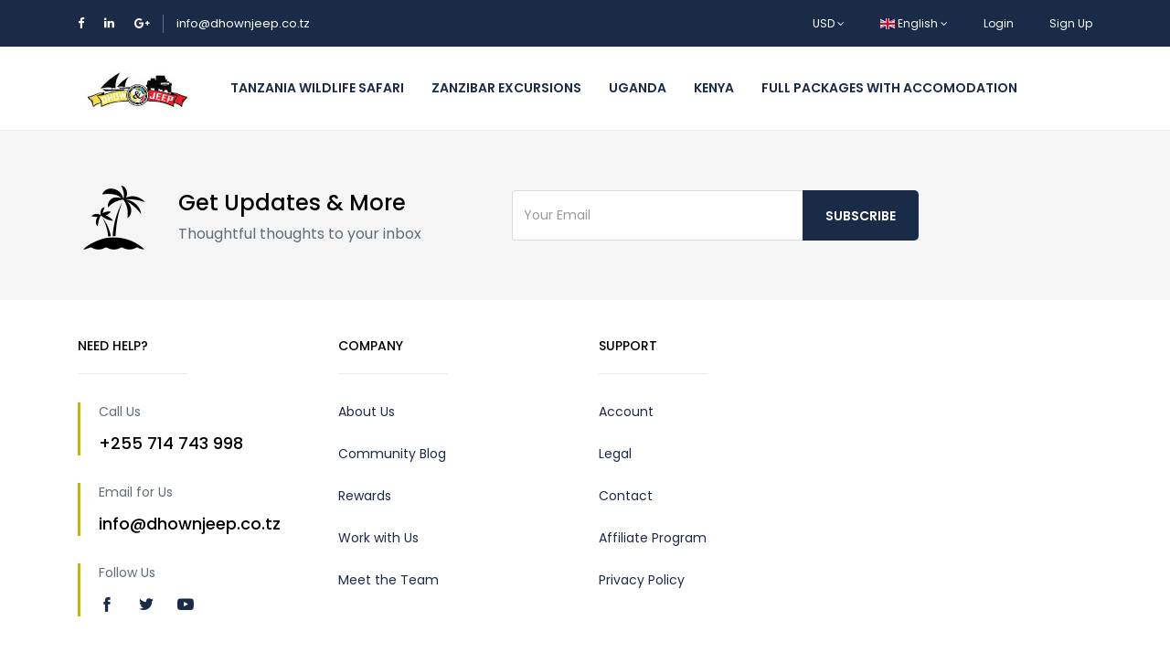

--- FILE ---
content_type: text/html; charset=UTF-8
request_url: https://www.dhowandjeep.com/page/about-us
body_size: 5597
content:
<!DOCTYPE html>
<html lang="en" class="">
<head>
    <meta charset="utf-8">
    <meta name="viewport" content="width=device-width, initial-scale=1">
    <!-- CSRF Token -->
    <meta name="csrf-token" content="sX1DbLCqPiO0AuCYlXeZm2NY8XazfjYzLT3U0lNb">
    
    <link rel="icon" type="image/jpeg" href="https://www.dhowandjeep.com/uploads/0000/7/2024/05/20/dhowandjeep.jpg" />
    
    <title>about_us - DhowandJeep</title>
    <meta name="description" content=""/>
    
    <meta property="og:url" content="https://www.dhowandjeep.com/page/about-us"/>
    <meta property="og:type" content="article"/>
    <meta property="og:title" content="about_us"/>
    <meta property="og:description" content=""/>
    <meta property="og:image" content=""/>
            <meta property="og:site_name" content="DhowandJeep" />
        
    <meta name="twitter:card" content="summary_large_image">
    <meta name="twitter:title" content="about_us">
    <meta name="twitter:description" content="">
    <meta name="twitter:image" content="">
    <link rel="canonical" href="https://www.dhowandjeep.com/page/about-us"/>
    <link href="https://www.dhowandjeep.com/libs/bootstrap/css/bootstrap.css" rel="stylesheet">
    <link href="https://www.dhowandjeep.com/libs/font-awesome/css/font-awesome.css" rel="stylesheet">
    <link href="https://www.dhowandjeep.com/libs/ionicons/css/ionicons.min.css" rel="stylesheet">
    <link href="https://www.dhowandjeep.com/libs/icofont/icofont.min.css" rel="stylesheet">
    <link href="https://www.dhowandjeep.com/libs/select2/css/select2.min.css" rel="stylesheet">
    <link href="https://www.dhowandjeep.com/dist/frontend/css/notification.css" rel="newest stylesheet">
    <link href="https://www.dhowandjeep.com/dist/frontend/css/app.css?_ver=3.4.0" rel="stylesheet">

    <link rel="stylesheet" type="text/css" href="https://www.dhowandjeep.com/libs/daterange/daterangepicker.css" >
    <!-- Fonts -->
    <link rel="dns-prefetch" href="//fonts.gstatic.com">
    <link rel='stylesheet' id='google-font-css-css'  href='https://fonts.googleapis.com/css?family=Poppins%3A300%2C400%2C500%2C600&display=swap' type='text/css' media='all' />

    
    
    
    <script>
    var bookingCore = {
        url:'https://www.dhowandjeep.com',
        url_root:'https://www.dhowandjeep.com',
        admin_url:'https://www.dhowandjeep.com/admin',
        booking_decimals:0,
        thousand_separator:'.',
        decimal_separator:',',
        currency_position:'left',
        currency_symbol:'$',
        currency_rate:'1',
        date_format:'MM/DD/YYYY',
        map_provider:'gmap',
        map_gmap_key:'',
        map_options:{
            map_lat_default:'',
            map_lng_default:'',
            map_clustering: true,
            map_fit_bounds: true,
        },
        routes:{
            login:'https://www.dhowandjeep.com/login',
            register:'https://www.dhowandjeep.com/register',
            checkout:'https://www.dhowandjeep.com/booking/doCheckout'
        },
        currentUser: 0,
        isAdmin : 0,
        rtl: false,
        markAsRead:'https://www.dhowandjeep.com/notify/markAsRead',
        markAllAsRead:'https://www.dhowandjeep.com/notify/markAllAsRead',
        loadNotify : 'https://www.dhowandjeep.com/notify/notifications',
        pusher_api_key : '',
        pusher_cluster : '',
        language: 'en',
        module:{}
    };
                            bookingCore.module.hotel = 'https://www.dhowandjeep.com/hotel';
                                bookingCore.module.space = 'https://www.dhowandjeep.com/space';
                                bookingCore.module.car = 'https://www.dhowandjeep.com/car';
                                bookingCore.module.event = 'https://www.dhowandjeep.com/event';
                                bookingCore.module.tour = 'https://www.dhowandjeep.com/tour';
                                bookingCore.module.flight = 'https://www.dhowandjeep.com/flight';
                                bookingCore.module.boat = 'https://www.dhowandjeep.com/boat';
                var i18n = {
        warning:"Warning",
        success:"Success",
        confirm_delete:"Do you want to delete?",
        confirm:"Confirm",
        cancel:"Cancel",
    };
    var daterangepickerLocale = {
        "applyLabel": "Apply",
        "cancelLabel": "Cancel",
        "fromLabel": "From",
        "toLabel": "To",
        "customRangeLabel": "Custom",
        "weekLabel": "W",
        "first_day_of_week": 1,
        "daysOfWeek": [
            "Su",
            "Mo",
            "Tu",
            "We",
            "Th",
            "Fr",
            "Sa"
        ],
        "monthNames": [
            "January",
            "February",
            "March",
            "April",
            "May",
            "June",
            "July",
            "August",
            "September",
            "October",
            "November",
            "December"
        ],
    };
    window.currentUrl = 'https://www.dhowandjeep.com/page/about-us';
</script>
    <!-- Styles -->
        
    <link href="https://www.dhowandjeep.com/custom-css" rel="stylesheet">
    <link href="https://www.dhowandjeep.com/libs/carousel-2/owl.carousel.css" rel="stylesheet">
                
        
    
</head>
<body class="frontend-page header-normal page  ">
            
        
        <div class="bravo_wrap">
                    <div class="bravo_topbar">
    <div class="container">
        <div class="content">
            <div class="topbar-left">

                <div class="socials">
    <a href="#"><i class="fa fa-facebook"></i></a>
    <a href="#"><i class="fa fa-linkedin"></i></a>
    <a href="#"><i class="fa fa-google-plus"></i></a>
</div>
<span class="line"></span>
<a href="mailto:info@dhownjeep.co.tz">info@dhownjeep.co.tz</a>


            </div>
            <div class="topbar-right">
                <ul class="topbar-items">
                    <li class="dropdown">
                                                                            <a href="#" data-toggle="dropdown" class="is_login">
                    USD
                    <i class="fa fa-angle-down"></i>
                </a>
                            <ul class="dropdown-menu text-left width-auto">
                                                <li>
                        <a href="https://www.dhowandjeep.com/page/about-us?set_currency=eur" class="is_login">
                            EUR
                        </a>
                    </li>
                                                                <li>
                        <a href="https://www.dhowandjeep.com/page/about-us?set_currency=jpy" class="is_login">
                            JPY
                        </a>
                    </li>
                                                                </ul>
    </li>
                    <li class="dropdown">
                                    <a href="#" data-toggle="dropdown" class="is_login">
                                            <span class="flag-icon flag-icon-gb"></span>
                                        English
                    <i class="fa fa-angle-down"></i>
                </a>
                                                                                        <ul class="dropdown-menu text-left">
                                                                            <li>
                        <a href="https://www.dhowandjeep.com/page/about-us?set_lang=ja" class="is_login">
                                                            <span class="flag-icon flag-icon-jp"></span>
                                                        Japanese
                        </a>
                    </li>
                                                                <li>
                        <a href="https://www.dhowandjeep.com/page/about-us?set_lang=es" class="is_login">
                                                            <span class="flag-icon flag-icon-es"></span>
                                                        Espanol
                        </a>
                    </li>
                                                                <li>
                        <a href="https://www.dhowandjeep.com/page/about-us?set_lang=fr" class="is_login">
                                                            <span class="flag-icon flag-icon-fr"></span>
                                                        France
                        </a>
                    </li>
                                    </ul>
    </li>
                                        <li class="login-item">
                            <a href="#login" data-toggle="modal" data-target="#login" class="login">Login</a>
                        </li>
                                                    <li class="signup-item">
                                <a href="#register" data-toggle="modal" data-target="#register" class="signup">Sign Up</a>
                            </li>
                                                            </ul>
            </div>
        </div>
    </div>
</div>
            <div class="bravo_header ">
    <div class="container">
        <div class="content">
            <div class="header-left">
                <a href="https://www.dhowandjeep.com" class="bravo-logo">
                                                                                        <img src="https://www.dhowandjeep.com/uploads/0000/7/2024/05/20/dhowandjeep.jpg" alt="DhowandJeep">
                                    </a>
                <div class="bravo-menu">
                    <ul class="main-menu menu-generated"><li class=" depth-0"><a  target="" href="https://www.dhowandjeep.com/location/tanzania" >Tanzania WildLife Safari</a></li><li class=" depth-0"><a  target="" href="https://www.dhowandjeep.com/location/zanzibar" >Zanzibar Excursions</a></li><li class=" depth-0"><a  target="" href="https://www.dhowandjeep.com/location/uganda" >Uganda </a></li><li class=" depth-0"><a  target="" href="https://www.dhowandjeep.com/location/kenya" >Kenya</a></li><li class=" depth-0"><a  target="" href="https://www.dhowandjeep.com/tour?cat_id[]=9" >Full Packages with Accomodation</a></li></ul>                </div>
            </div>
            <div class="header-right">
                                <button class="bravo-more-menu">
                    <i class="fa fa-bars"></i>
                </button>
            </div>
        </div>
    </div>
    <div class="bravo-menu-mobile" style="display:none;">
        <div class="user-profile">
            <div class="b-close"><i class="icofont-scroll-left"></i></div>
            <div class="avatar"></div>
            <ul>
                                    <li>
                        <a href="#login" data-toggle="modal" data-target="#login" class="login">Login</a>
                    </li>
                                            <li>
                            <a href="#register" data-toggle="modal" data-target="#register" class="signup">Sign Up</a>
                        </li>
                                                </ul>
            <ul class="multi-lang">
                <li class="dropdown">
                                                                            <a href="#" data-toggle="dropdown" class="is_login">
                    USD
                    <i class="fa fa-angle-down"></i>
                </a>
                            <ul class="dropdown-menu text-left width-auto">
                                                <li>
                        <a href="https://www.dhowandjeep.com/page/about-us?set_currency=eur" class="is_login">
                            EUR
                        </a>
                    </li>
                                                                <li>
                        <a href="https://www.dhowandjeep.com/page/about-us?set_currency=jpy" class="is_login">
                            JPY
                        </a>
                    </li>
                                                                </ul>
    </li>
            </ul>
            <ul class="multi-lang">
                <li class="dropdown">
                                    <a href="#" data-toggle="dropdown" class="is_login">
                                            <span class="flag-icon flag-icon-gb"></span>
                                        English
                    <i class="fa fa-angle-down"></i>
                </a>
                                                                                        <ul class="dropdown-menu text-left">
                                                                            <li>
                        <a href="https://www.dhowandjeep.com/page/about-us?set_lang=ja" class="is_login">
                                                            <span class="flag-icon flag-icon-jp"></span>
                                                        Japanese
                        </a>
                    </li>
                                                                <li>
                        <a href="https://www.dhowandjeep.com/page/about-us?set_lang=es" class="is_login">
                                                            <span class="flag-icon flag-icon-es"></span>
                                                        Espanol
                        </a>
                    </li>
                                                                <li>
                        <a href="https://www.dhowandjeep.com/page/about-us?set_lang=fr" class="is_login">
                                                            <span class="flag-icon flag-icon-fr"></span>
                                                        France
                        </a>
                    </li>
                                    </ul>
    </li>
            </ul>
        </div>
        <div class="g-menu">
            <ul class="main-menu menu-generated"><li class=" depth-0"><a  target="" href="https://www.dhowandjeep.com/location/tanzania" >Tanzania WildLife Safari</a></li><li class=" depth-0"><a  target="" href="https://www.dhowandjeep.com/location/zanzibar" >Zanzibar Excursions</a></li><li class=" depth-0"><a  target="" href="https://www.dhowandjeep.com/location/uganda" >Uganda </a></li><li class=" depth-0"><a  target="" href="https://www.dhowandjeep.com/location/kenya" >Kenya</a></li><li class=" depth-0"><a  target="" href="https://www.dhowandjeep.com/tour?cat_id[]=9" >Full Packages with Accomodation</a></li></ul>        </div>
    </div>
</div>
        
                    <div class="page-template-content">
            
        </div>
    
        <div class="bravo_footer">
		<div class="mailchimp">
			<div class="container">
				<div class="row">
					<div class="col-xs-12 col-lg-10 col-lg-offset-1">
						<div class="row">
							<div class="col-xs-12  col-md-7 col-lg-6">
								<div class="media ">
									<div class="media-left hidden-xs">
										<i class="icofont-island-alt"></i>
									</div>
									<div class="media-body">
										<h4 class="media-heading">Get Updates &amp; More</h4>
										<p>Thoughtful thoughts to your inbox</p>
									</div>
								</div>
							</div>
							<div class="col-xs-12 col-md-5 col-lg-6">
								<form action="https://www.dhowandjeep.com/newsletter/subscribe" class="subcribe-form bravo-subscribe-form bravo-form">
									<input type="hidden" name="_token" value="sX1DbLCqPiO0AuCYlXeZm2NY8XazfjYzLT3U0lNb" autocomplete="off">									<div class="form-group">
										<input type="text" name="email" class="form-control email-input" placeholder="Your Email">
										<button type="submit" class="btn-submit">Subscribe
											<i class="fa fa-spinner fa-pulse fa-fw"></i>
										</button>
									</div>
									<div class="form-mess"></div>
								</form>

							</div>
						</div>
					</div>
				</div>
			</div>
		</div>
		<div class="main-footer">
			<div class="container">
				<div class="row">
					                        													<div class="col-lg-3 col-md-6">
								<div class="nav-footer">
									<div class="title">
										NEED HELP?
									</div>
									<div class="context">
										<div class="contact">
        <div class="c-title">
            Call Us
        </div>
        <div class="sub">
            +255 714 743 998
        </div>
    </div>
    <div class="contact">
        <div class="c-title">
            Email for Us
        </div>
        <div class="sub">
            info@dhownjeep.co.tz
        </div>
    </div>
    <div class="contact">
        <div class="c-title">
            Follow Us
        </div>
        <div class="sub">
            <a href="#">
                <i class="icofont-facebook"></i>
            </a>
            <a href="#">
               <i class="icofont-twitter"></i>
            </a>
            <a href="#">
                <i class="icofont-youtube-play"></i>
            </a>
        </div>
    </div>
									</div>
								</div>
							</div>
													<div class="col-lg-3 col-md-6">
								<div class="nav-footer">
									<div class="title">
										COMPANY
									</div>
									<div class="context">
										<ul>
    <li><a href="#">About Us</a></li>
    <li><a href="#">Community Blog</a></li>
    <li><a href="#">Rewards</a></li>
    <li><a href="#">Work with Us</a></li>
    <li><a href="#">Meet the Team</a></li>
</ul>
									</div>
								</div>
							</div>
													<div class="col-lg-3 col-md-6">
								<div class="nav-footer">
									<div class="title">
										SUPPORT
									</div>
									<div class="context">
										<ul>
    <li><a href="#">Account</a></li>
    <li><a href="#">Legal</a></li>
    <li><a href="#">Contact</a></li>
    <li><a href="#">Affiliate Program</a></li>
    <li><a href="#">Privacy Policy</a></li>
</ul>
									</div>
								</div>
							</div>
															</div>
			</div>
		</div>
		<div class="copy-right">
			<div class="container context">
				<div class="row">
					<div class="col-md-12">
						<p>© 2024 Dhown Jeep Tours. All Rights Reserved.</p>
						<div class="f-visa">
							<p>Booking Core</p>
						</div>
					</div>
				</div>
			</div>
		</div>
	</div>

<div class="modal fade login" id="login" tabindex="-1" role="dialog" aria-hidden="true">
    <div class="modal-dialog modal-dialog-centered" role="document">
        <div class="modal-content relative">
            <div class="modal-header">
                <h4 class="modal-title">Log In</h4>
                <span class="c-pointer" data-dismiss="modal" aria-label="Close">
                    <i class="input-icon field-icon fa">
                        <img src="https://www.dhowandjeep.com/images/ico_close.svg" alt="close">
                    </i>
                </span>
            </div>
            <div class="modal-body relative">
                <form class="bravo-form-login" method="POST" action="https://www.dhowandjeep.com/login">
    <input type="hidden" name="redirect" value="">
    <input type="hidden" name="_token" value="sX1DbLCqPiO0AuCYlXeZm2NY8XazfjYzLT3U0lNb" autocomplete="off">    <div class="form-group">
        <input type="text" class="form-control" name="email" autocomplete="off" placeholder="Email address">
        <i class="input-icon icofont-mail"></i>
        <span class="invalid-feedback error error-email"></span>
    </div>
    <div class="form-group">
        <input type="password" class="form-control" name="password" autocomplete="off"  placeholder="Password">
        <i class="input-icon icofont-ui-password"></i>
        <span class="invalid-feedback error error-password"></span>
    </div>
    <div class="form-group">
        <div class="d-flex justify-content-between">
            <label for="remember-me" class="mb0">
                <input type="checkbox" name="remember" id="remember-me" value="1"> Remember me <span class="checkmark fcheckbox"></span>
            </label>
            <a href="https://www.dhowandjeep.com/forgot-password">Forgot Password?</a>
        </div>
    </div>
        <div class="error message-error invalid-feedback"></div>
    <div class="form-group">
        <button class="btn btn-primary form-submit" type="submit">
            Login
            <span class="spinner-grow spinner-grow-sm icon-loading" role="status" aria-hidden="true"></span>
        </button>
    </div>
                <div class="c-grey font-medium f14 text-center"> Do not have an account? <a href="" data-target="#register" data-toggle="modal">Sign Up</a></div>
    </form>
            </div>
        </div>
    </div>
</div>
<div class="modal fade login" id="register" tabindex="-1" role="dialog" aria-hidden="true">
    <div class="modal-dialog modal-dialog-centered" role="document">
        <div class="modal-content relative">
            <div class="modal-header">
                <h4 class="modal-title">Sign Up</h4>
                <span class="c-pointer" data-dismiss="modal" aria-label="Close">
                    <i class="input-icon field-icon fa">
                        <img src="https://www.dhowandjeep.com/images/ico_close.svg" alt="close">
                    </i>
                </span>
            </div>
            <div class="modal-body">
                <form class="form bravo-form-register" method="post" action="https://www.dhowandjeep.com/register">
    <input type="hidden" name="_token" value="sX1DbLCqPiO0AuCYlXeZm2NY8XazfjYzLT3U0lNb" autocomplete="off">    <div class="row">
        <div class="col-lg-6 col-md-12">
            <div class="form-group">
                <input type="text" class="form-control" name="first_name" autocomplete="off" placeholder="First Name">
                <i class="input-icon field-icon icofont-waiter-alt"></i>
                <span class="invalid-feedback error error-first_name"></span>
            </div>
        </div>
        <div class="col-lg-6 col-md-12">
            <div class="form-group">
                <input type="text" class="form-control" name="last_name" autocomplete="off" placeholder="Last Name">
                <i class="input-icon field-icon icofont-waiter-alt"></i>
                <span class="invalid-feedback error error-last_name"></span>
            </div>
        </div>
    </div>
    <div class="form-group">
        <input type="text" class="form-control" name="phone" autocomplete="off" placeholder="Phone">
        <i class="input-icon field-icon icofont-ui-touch-phone"></i>
        <span class="invalid-feedback error error-phone"></span>
    </div>
    <div class="form-group">
        <input type="email" class="form-control" name="email" autocomplete="off" placeholder="Email address">
        <i class="input-icon field-icon icofont-mail"></i>
        <span class="invalid-feedback error error-email"></span>
    </div>
    <div class="form-group">
        <input type="password" class="form-control" name="password" autocomplete="off" placeholder="Password">
        <i class="input-icon field-icon icofont-ui-password"></i>
        <span class="invalid-feedback error error-password"></span>
    </div>
    <div class="form-group">
        <label for="term">
            <input id="term" type="checkbox" name="term" class="mr5">
            I have read and accept the <a href='https://www.dhowandjeep.com/page/privacy-policy-1' target='_blank'>Terms and Privacy Policy</a>
            <span class="checkmark fcheckbox"></span>
        </label>
        <div><span class="invalid-feedback error error-term"></span></div>
    </div>
        <div class="error message-error invalid-feedback"></div>
    <div class="form-group">
        <button type="submit" class="btn btn-primary form-submit">
            Sign Up
            <span class="spinner-grow spinner-grow-sm icon-loading" role="status" aria-hidden="true"></span>
        </button>
    </div>
        <div class="c-grey f14 text-center">
        Already have an account?
        <a href="#" data-target="#login" data-toggle="modal">Log In</a>
    </div>
</form>
            </div>
        </div>
    </div>
</div><link rel="stylesheet" href="https://www.dhowandjeep.com/libs/flags/css/flag-icon.min.css">




<script src="https://www.dhowandjeep.com/libs/lazy-load/intersection-observer.js"></script>
<script async src="https://www.dhowandjeep.com/libs/lazy-load/lazyload.min.js"></script>
<script>
    // Set the options to make LazyLoad self-initialize
    window.lazyLoadOptions = {
        elements_selector: ".lazy",
        // ... more custom settings?
    };

    // Listen to the initialization event and get the instance of LazyLoad
    window.addEventListener('LazyLoad::Initialized', function (event) {
        window.lazyLoadInstance = event.detail.instance;
    }, false);


</script>
<script src="https://www.dhowandjeep.com/libs/lodash.min.js"></script>
<script src="https://www.dhowandjeep.com/libs/jquery-3.6.3.min.js"></script>
<script src="https://www.dhowandjeep.com/libs/vue/vue.min.js"></script>
<script src="https://www.dhowandjeep.com/libs/bootstrap/js/bootstrap.bundle.min.js"></script>
<script src="https://www.dhowandjeep.com/libs/bootbox/bootbox.min.js"></script>
<script src="https://www.dhowandjeep.com/libs/carousel-2/owl.carousel.min.js"></script>
<script type="text/javascript" src="https://www.dhowandjeep.com/libs/daterange/moment.min.js"></script>
<script type="text/javascript" src="https://www.dhowandjeep.com/libs/daterange/daterangepicker.min.js"></script>
<script src="https://www.dhowandjeep.com/libs/select2/js/select2.min.js"></script>
<script src="https://www.dhowandjeep.com/js/functions.js?_ver=3.4.0"></script>

	<script src='https://maps.googleapis.com/maps/api/js?key=&libraries=places'></script><script src='https://unpkg.com/@googlemaps/markerclusterer/dist/index.min.js'></script><script src='https://www.dhowandjeep.com/libs/infobox.js'></script><script src='https://www.dhowandjeep.com/module/core/js/map-engine.js?_ver=3.4.2'></script>
<script src="https://www.dhowandjeep.com/libs/pusher.min.js"></script>
<script src="https://www.dhowandjeep.com/js/home.js?_ver=3.4.0"></script>







    </div>
            
        
        </body>
</html>


--- FILE ---
content_type: text/css
request_url: https://www.dhowandjeep.com/dist/frontend/css/app.css?_ver=3.4.0
body_size: 21529
content:
@charset "UTF-8";
.mt20 {
  margin-top: 20px;
}

.mb0 {
  margin-bottom: 0;
}

.mt30 {
  margin-top: 30px;
}

.mt40 {
  margin-top: 40px;
}

.c-pointer {
  cursor: pointer;
}

.pt40 {
  padding-top: 40px;
}

.ptb60 {
  padding: 60px 0px 30px;
}

.mb40 {
  margin-bottom: 40px;
}

.input-number-group {
  display: flex;
  justify-content: space-between;
  align-items: center;
}
.input-number-group span.input {
  display: inline-block;
  min-width: 40px;
  text-align: center;
}
.input-number-group i {
  color: #3490dc;
  font-size: 24px;
  flex-shrink: 0;
  cursor: pointer;
}

.alert-text.danger {
  color: #e3342f;
}
.alert-text.success {
  color: #38c172;
}

.btn {
  border: none;
  box-shadow: none;
  border-radius: 3px;
  padding: 10px 20px;
  transition: background 0.2s, color 0.2s;
  font-size: 14px;
  font-weight: 500;
}
.btn.btn-sm, .btn.btn-group-sm > .btn {
  padding: 0.25rem 0.5rem;
  font-size: 0.875rem;
  line-height: 1.5;
  border-radius: 0.2rem;
}
.btn.btn-primary {
  background: #5191FA;
}
.btn.btn-danger {
  background: #FA5636;
}
.btn.btn-danger:hover {
  background: #E65335;
}

.padding-content {
  padding: 60px 0px;
}

.mt20 {
  margin-top: 20px;
}

.full-page {
  height: 100%;
}

.map-loading {
  position: absolute;
  display: none;
  top: 0;
  left: 0;
  height: 100%;
  width: 100%;
  z-index: 9;
  background: rgba(255, 255, 255, 0.5);
}
.map-loading .st-loader {
  position: absolute;
  top: 50%;
  left: 50%;
  transform: translate(-50%, -50%);
  width: 50px;
  height: 6px;
  background: #5191FA;
  border-radius: 5px;
  margin-left: -25px;
  animation: st-load 1.8s ease-in-out infinite;
}
.map-loading .st-loader:before {
  top: -20px;
  left: 10px;
  width: 40px;
  background: #FA5636;
  margin-left: -20px;
}
.map-loading .st-loader:before, .map-loading .st-loader:after {
  position: absolute;
  display: block;
  content: "";
  animation: st-load 1.8s ease-in-out infinite;
  height: 6px;
  border-radius: 5px;
}
.map-loading .st-loader:after {
  bottom: -20px;
  width: 35px;
  background: #ffab53;
  margin-left: -17px;
}
@keyframes st-load {
  0% {
    transform: translateX(40px);
  }
  50% {
    transform: translateX(-30px);
  }
  100% {
    transform: translateX(40px);
  }
}
.thumb-image {
  display: block;
  width: 100%;
  padding-bottom: 69%;
  overflow: hidden;
  background: linear-gradient(118deg, rgb(246, 249, 251), rgb(226, 235, 239));
  position: relative;
}
.thumb-image img {
  display: block;
  height: 100%;
  /* width: 100%; */
  top: 0px;
  right: 0px;
  bottom: 0px;
  left: 0px;
  position: absolute;
  margin: auto;
  min-width: 100%;
}

.blog-breadcrumb {
  padding: 20px 0;
  border-bottom: 1px solid #EAEEF3;
}
.blog-breadcrumb ul, .blog-breadcrumb ol, .blog-breadcrumb .ul {
  list-style: none;
  display: block;
  width: 100%;
  margin-bottom: 0;
  padding-left: 0;
  background: #FFF;
}
.blog-breadcrumb ul li, .blog-breadcrumb ol li, .blog-breadcrumb .ul li {
  position: relative;
  display: inline-block;
  padding-left: 20px;
  padding-right: 20px;
  z-index: 0;
}
.blog-breadcrumb ul li a, .blog-breadcrumb ol li a, .blog-breadcrumb .ul li a {
  display: block;
  font-weight: 500;
  color: #1A2B48;
  text-decoration: none;
  line-height: 21px;
}
.blog-breadcrumb ul li.active, .blog-breadcrumb ol li.active, .blog-breadcrumb .ul li.active {
  color: #5E6D77;
}
.blog-breadcrumb ul li:first-child, .blog-breadcrumb ol li:first-child, .blog-breadcrumb .ul li:first-child {
  padding-left: 0;
}
.blog-breadcrumb ul li:not(:last-child):after, .blog-breadcrumb ol li:not(:last-child):after, .blog-breadcrumb .ul li:not(:last-child):after {
  position: absolute;
  content: "";
  top: 50%;
  right: -2px;
  margin-top: -2px;
  width: 4px;
  height: 4px;
  background: #EAEEF3;
  z-index: 1;
}

.bravo-form .fa-spinner {
  display: none;
}

.bravo-form.loading .fa-spinner {
  display: inline-block;
}

.booking_cookie_agreement {
  background-color: #645862;
  color: #ffffff;
  display: flex;
  align-items: baseline;
  z-index: 999999 !important;
}
.booking_cookie_agreement .content-cookie {
  flex: 1 1;
}
.booking_cookie_agreement .save-cookie {
  background-color: #f1d700;
  padding: 0.5rem;
  border-radius: 0.5rem;
  cursor: pointer;
  color: #000;
}

.open-hour-item {
  border-bottom: 1px solid #e3e3e3;
  padding: 9px 0px;
  justify-content: space-between;
  display: flex;
}
.open-hour-item.current {
  color: #fa5636;
}
.open-hour-item.current strong {
  color: #fa5636;
}
.open-hour-item:last-child {
  border-bottom: 0px;
}

.panel {
  background-color: #fff;
  box-shadow: 0 0 0 1px rgba(63, 63, 68, 0.05), 0 1px 3px 0 rgba(63, 63, 68, 0.15);
  border-radius: 3px;
  margin-bottom: 20px;
}
.panel .panel-title {
  padding: 14px 20px;
  border-bottom: 1px solid #dfe4e8;
  position: relative;
}
.panel .panel-title .panel-toggle {
  position: absolute;
  right: 11px;
  top: 10px;
  cursor: pointer;
}
.panel .panel-body {
  padding: 20px;
}
.panel .panel-body.pd15 {
  padding: 15px;
}
.panel .panel-body .tab-content {
  border: solid 1px #dee2e6;
  border-top: none;
  padding: 20px 20px 5px;
}
.panel:last-child {
  margin-bottom: 0px;
}
.panel .panel-footer {
  padding: 10px 15px;
  border-top: 1px solid #dfe4e8;
  background: #f7f7f7;
}

.panel-body-title {
  font-size: 16px;
  font-weight: 600;
  line-height: 24px;
}

.avatar-cover {
  background-size: cover;
  background-position: center;
}

.font-size-14 {
  font-size: 14px !important;
}

.font-size-12 {
  font-size: 12px !important;
}

.font-size-30 {
  font-size: 30px !important;
}

.width-30 {
  width: 30px;
}

.flex-horizontal-center {
  display: flex;
  align-items: center;
}

.flex-content-center {
  display: flex;
  justify-content: center;
}

.flex-self-start {
  display: flex;
  align-items: self-start;
}

.font-weight-medium, .font-weight-semi-bold {
  font-weight: 500 !important;
}

.text-white {
  color: #fff;
}

.bc_popup .modal-body img {
  max-width: 100%;
  height: auto;
}

.bc-topbar-pro {
  background: #ffc107;
  padding: 10px 0;
}
.bc-topbar-pro a {
  color: #000;
}

input[type=checkbox], input[type=radio] {
  border: 1px solid #b4b9be;
  background: #fff;
  color: #555;
  clear: none;
  cursor: pointer;
  display: inline-block;
  line-height: 0;
  height: 16px;
  margin: -4px 4px 0 0;
  outline: 0;
  padding: 0 !important;
  text-align: center;
  vertical-align: middle;
  width: 16px;
  min-width: 16px;
  -webkit-appearance: none;
  box-shadow: inset 0 1px 2px rgba(0, 0, 0, 0.1);
  transition: 0.05s border-color ease-in-out;
}
input[type=checkbox]:checked:before, input[type=checkbox]:checked:before, input[type=radio]:checked:before, input[type=radio]:checked:before {
  float: left;
  display: inline-block;
  vertical-align: middle;
  width: 16px;
  font-family: "Ionicons";
  speak: none;
  -webkit-font-smoothing: antialiased;
  -moz-osx-font-smoothing: grayscale;
}

input[type=checkbox]:checked:before {
  margin: 1px 0 0 -1px;
  color: #1e8cbe;
  content: "\f00c";
  font: normal normal normal 13px/1 FontAwesome;
}
input[type=radio] {
  border-radius: 50%;
  margin-right: 4px;
  line-height: 10px;
}
input[type=radio]:checked:before {
  content: "•";
  text-indent: -9999px;
  border-radius: 50px;
  font-size: 24px;
  width: 6px;
  height: 6px;
  margin: 4px;
  line-height: 16px;
  background-color: #1e8cbe;
}

.form-control {
  border: 1px solid #DAE1E7;
  border-radius: 3px;
  box-shadow: none;
  font-size: 14px;
}

input.form-control {
  height: 40px;
}

.required {
  color: #e3342f;
}

.form-control::-moz-placeholder {
  color: #999999;
}

.form-control::placeholder {
  color: #999999;
}

.invalid-feedback {
  font-size: 100%;
}

.bravo-form .fa-spinner {
  display: none;
}
.bravo-form.loading .fa-spinner {
  display: inline-block;
}

.bravo-login-page {
  padding: 100px 0px;
}

.frontend-page .modal.login .modal-content {
  border-radius: 5px;
  padding: 20px 30px 30px;
}
@media (max-width: 990px) {
  .frontend-page .modal.login .modal-content {
    padding: 15px 20px;
  }
}
.frontend-page .modal.login .modal-content .modal-header {
  padding: 0 0 10px;
  border: none;
}
.frontend-page .modal.login .modal-content .modal-header .close {
  margin-top: 0;
  opacity: 1;
}
.frontend-page .modal.login .modal-content .modal-header .modal-title {
  font-size: 24px;
  font-weight: 500;
}
.frontend-page .modal.login .modal-content .modal-body {
  padding: 0;
}
.frontend-page .modal.login .modal-content .modal-body .form-group {
  position: relative;
  margin-top: 0;
  margin-bottom: 20px;
}
@media (max-width: 990px) {
  .frontend-page .modal.login .modal-content .modal-body .form-group {
    margin-bottom: 15px;
  }
}
.frontend-page .modal.login .modal-content .modal-body .form-group .form-control {
  height: 45px;
  box-shadow: none;
  border: 1px solid #DAE1E7;
  border-radius: 3px;
  font-size: 14px;
  color: #5E6D77;
}
.frontend-page .modal.login .modal-content .modal-body .form-group .input-icon {
  position: absolute;
  top: 22px;
  right: 15px;
  font-size: 20px;
  transform: translateY(-50%);
  color: #acb5be;
  line-height: 0px;
}
.frontend-page .modal.login .modal-content .modal-body label, .frontend-page .modal.login .modal-content .modal-body .st-link {
  font-size: 14px;
  font-weight: 400;
  margin-bottom: 0;
}
.frontend-page .modal.login .modal-content .modal-body input[type=checkbox] {
  margin-right: 5px;
}
.frontend-page .modal.login .modal-content .modal-body input[type=radio] {
  margin-right: 10px;
}
.frontend-page .modal.login .modal-content .modal-body .form-submit {
  height: 45px;
  width: 100%;
  background: #5191FA;
  color: #FFF;
  text-transform: uppercase;
  font-size: 14px;
  border: none;
  border-radius: 3px;
  font-weight: 600;
}
.frontend-page .modal.login .modal-content .modal-body .advanced {
  background: #f9f9f9;
  margin-top: 20px;
  padding: 30px;
  margin-left: -30px;
  margin-right: -30px;
}
.frontend-page .modal.login .modal-content .modal-body .advanced .socials {
  padding-top: 20px;
  padding-bottom: 35px;
}

.bravo-login-form-page .form-title {
  font-size: 24px;
  font-weight: 500;
  margin-bottom: 30px;
}
.bravo-login-form-page .form-control {
  height: 45px;
  box-shadow: none;
  border: 1px solid #DAE1E7;
  border-radius: 3px;
  font-size: 14px;
  color: #5E6D77;
}
.bravo-login-form-page .form-group {
  position: relative;
  margin-bottom: 20px;
}
.bravo-login-form-page .form-group .input-icon {
  position: absolute;
  top: 22px;
  right: 15px;
  font-size: 20px;
  transform: translateY(-50%);
  color: #acb5be;
  line-height: 0px;
}

.bravo-form-login .icon-loading, .bravo-form-register .icon-loading, .bc-form .icon-loading {
  display: none;
}
.bravo-form-login .form-submit, .bravo-form-register .form-submit, .bc-form .form-submit {
  width: 100%;
}
.bravo-form-login .bravo-recaptcha > div, .bravo-form-register .bravo-recaptcha > div, .bc-form .bravo-recaptcha > div {
  margin: auto;
}
@media (max-width: 990px) {
  .bravo-form-login .bravo-recaptcha > div, .bravo-form-register .bravo-recaptcha > div, .bc-form .bravo-recaptcha > div {
    margin: 0;
  }
}

.btn_login_fb_link {
  background: #395899;
  color: white;
}

.btn_login_tw_link {
  background: #03a9f4;
  color: white;
}

.btn_login_gg_link {
  background: #f34a38;
  color: white;
}

.btn_login_fb_link,
.btn_login_tw_link,
.btn_login_gg_link {
  border-radius: 2px;
  font-size: 12px;
  display: block;
}
.btn_login_fb_link:hover,
.btn_login_tw_link:hover,
.btn_login_gg_link:hover {
  color: white;
  outline: none;
  box-shadow: none;
}

body .daterangepicker {
  min-width: 300px;
  min-height: 100px;
  border-color: #dfdfdf;
  box-shadow: 0 1px 2px rgba(0, 0, 0, 0.175) !important;
  border-radius: 0px;
  padding: 10px 20px 10px 20px;
  margin-top: 0px;
  font-family: inherit;
}
@media (max-width: 767px) {
  body .daterangepicker {
    padding: 0 10px;
  }
  body .daterangepicker .ranges {
    margin: 0 !important;
  }
  body .daterangepicker .drp-calendar {
    padding: 0 !important;
  }
  body .daterangepicker:before, body .daterangepicker:after {
    display: none;
  }
}
body .daterangepicker.loading:before {
  display: block !important;
  right: 0;
  position: absolute;
  width: 100%;
  height: 100%;
  background: #fff;
  left: 0;
  top: 0;
  z-index: 11;
  opacity: 0.7;
  content: "";
}
body .daterangepicker.loading:after {
  content: "\f110";
  display: block !important;
  font: normal normal normal 14px/1 FontAwesome;
  position: absolute;
  left: 50%;
  top: 50%;
  z-index: 15;
  text-align: center;
  width: 42px;
  height: 42px;
  color: #5191fa;
  font-size: 42px;
  animation: fa-spin 2s infinite linear;
  margin-left: -21px;
  margin-top: -21px;
}
body .daterangepicker .drp-calendar {
  max-width: none;
}
@media (min-width: 768px) {
  body .daterangepicker .drp-calendar.left .next.available {
    display: none;
  }
  body .daterangepicker .drp-calendar.single.left .next.available {
    display: table-cell;
  }
}
@media (max-width: 767px) {
  body .daterangepicker .drp-calendar.left {
    width: 100% !important;
  }
  body .daterangepicker .drp-calendar.left .calendar-table {
    padding-right: 0 !important;
  }
  body .daterangepicker .drp-calendar.right {
    display: none;
  }
}
body .daterangepicker .drp-calendar .calendar-table table {
  border-collapse: inherit;
}
body .daterangepicker .drp-calendar .calendar-table .prev span, body .daterangepicker .drp-calendar .calendar-table .next span {
  transform: none;
  border: none;
  border-radius: 0px;
}
body .daterangepicker .drp-calendar .calendar-table .prev:hover, body .daterangepicker .drp-calendar .calendar-table .next:hover {
  background-color: transparent;
}
body .daterangepicker .drp-calendar .calendar-table .prev {
  background: url(/images/arow_left.png?a81887014623d5a1e5955be94a3576b1) no-repeat center center;
}
body .daterangepicker .drp-calendar .calendar-table .next {
  background: url(/images/arrow_right.png?9f972f18a6ed4e7062b721bc9f76547d) no-repeat center center;
}
body .daterangepicker .drp-calendar .calendar-table thead {
  font-size: 14px;
}
body .daterangepicker .drp-calendar .calendar-table thead tr:first-child th {
  padding: 10px 0px;
  border-bottom: 1px solid #D7DCE3;
  border-radius: 0px;
  margin: 0px;
}
body .daterangepicker .drp-calendar .calendar-table thead .month {
  color: #1A2B48;
  position: relative;
  font-weight: 500;
  font-size: 14px;
}
body .daterangepicker .drp-calendar .calendar-table thead tr:last-child th {
  padding-top: 10px;
  padding-bottom: 10px;
  color: #ADB2BD;
  text-align: center;
}
body .daterangepicker .drp-calendar .calendar-table tbody tr td {
  width: 35px;
  height: 30px;
  font-size: 14px;
  line-height: 29px;
  font-weight: 400;
  color: #1A2B48;
  border-radius: 0px;
  border: 1px solid transparent;
}
body .daterangepicker .drp-calendar .calendar-table tbody tr td.today {
  color: #FA5535;
  border-color: #FA5535;
}
body .daterangepicker .drp-calendar .calendar-table tbody tr td.start-date, body .daterangepicker .drp-calendar .calendar-table tbody tr td.end-date {
  background: rgba(81, 145, 250, 0.2);
  border-top: none;
  border-bottom: none;
}
body .daterangepicker .drp-calendar .calendar-table tbody tr td.start-date {
  border-left: solid 2px #5191fa;
}
body .daterangepicker .drp-calendar .calendar-table tbody tr td.end-date {
  border-right: solid 2px #5191fa;
}
body .daterangepicker .drp-calendar .calendar-table tbody tr td.disabled {
  color: #D7DCE3;
  text-decoration: none;
}
body .daterangepicker:before, body .daterangepicker:after {
  content: "";
  position: static;
  border: none;
  background: none;
  width: 0;
  height: 0;
}
body .daterangepicker:not(.single) .calendar.left .next {
  display: none;
}
body .daterangepicker .calendar {
  position: relative;
  max-width: 100% !important;
}
body .daterangepicker .table-header {
  position: relative;
  padding-bottom: 20px;
}
body .daterangepicker .table-header:after {
  content: "";
  display: table;
  clear: both;
}
body .daterangepicker .table-header .month {
  text-align: center;
}
body .daterangepicker .table-header .prev {
  position: absolute;
  bottom: 0;
  left: 0;
  float: left;
  width: 48px;
  height: 48px;
  background: url(/images/arow_left.png?a81887014623d5a1e5955be94a3576b1) no-repeat left center;
  cursor: pointer;
  z-index: 9;
}
body .daterangepicker .table-header .next {
  position: absolute;
  bottom: 0;
  right: 0;
  float: right;
  width: 48px;
  height: 48px;
  background: url(/images/arrow_right.png?9f972f18a6ed4e7062b721bc9f76547d) no-repeat right center;
  cursor: pointer;
  z-index: 9;
}
body .daterangepicker .table-sub-header {
  border-top: 1px solid #D7DCE3;
}
body .daterangepicker .table-sub-header:after {
  content: "";
  display: table;
  clear: both;
}
body .daterangepicker .table-sub-header .day-off-week {
  width: 36px;
  padding-top: 10px;
  padding-bottom: 10px;
  color: #ADB2BD;
  float: left;
  text-align: center;
}
body .daterangepicker .table-condensed .td-date {
  width: auto;
  height: auto;
  padding: 0;
  background: none;
  border: none;
}
body .daterangepicker .table-condensed .td-date .date {
  width: 36px;
  height: 32px;
  font-size: 14px;
  line-height: 32px;
  font-weight: 400;
  color: #1A2B48;
}
body .daterangepicker .table-condensed .td-date.disabled {
  text-decoration: none;
}
body .daterangepicker .table-condensed .td-date.disabled .date {
  color: #D7DCE3;
}
body .daterangepicker .table-condensed .td-date.today .date {
  color: #FA5535;
}
body .daterangepicker .table-condensed .td-date.today:not(.start-date) .date, body .daterangepicker .table-condensed .td-date.today:not(.in-range) .date {
  color: #FA5535;
  border: 1px solid #FA5535;
}
body .daterangepicker .table-condensed .td-date.start-group {
  background: #fef5ca;
}
body .daterangepicker .table-condensed .td-date.in-group, body .daterangepicker .table-condensed .td-date.end-group {
  background: #fef5ca;
}
body .daterangepicker .table-condensed .td-date.in-group .date, body .daterangepicker .table-condensed .td-date.end-group .date {
  color: #767676;
}
body .daterangepicker .table-condensed .td-date:hover {
  background: rgba(81, 145, 250, 0.2);
}
body .daterangepicker .table-condensed .td-date.start-date {
  background: rgba(81, 145, 250, 0.2);
}
body .daterangepicker .table-condensed .td-date.start-date:not(.end-date) {
  box-shadow: -3px 0 0 #5191FA;
}
body .daterangepicker .table-condensed .td-date.start-date.today .date {
  border: none;
}
body .daterangepicker .table-condensed .td-date.in-range {
  background: rgba(81, 145, 250, 0.2);
}
body .daterangepicker .table-condensed .td-date.in-range.today .date {
  border: none;
}
body .daterangepicker .table-condensed .td-date.end-date {
  background: rgba(81, 145, 250, 0.2);
}
body .daterangepicker .table-condensed .td-date.end-date:not(.start-date) {
  box-shadow: 3px 0 0 #5191FA;
}
body .daterangepicker .table-condensed .td-date.end-date.today .date {
  border: none;
}
body .daterangepicker .table-condensed .td-date.td-no-show {
  visibility: hidden;
}
body .daterangepicker .table-condensed .td-date.has-tooltip {
  position: relative;
}
body .daterangepicker .table-condensed .td-date.has-tooltip .event-tooltip-wrap {
  position: absolute;
  top: 100%;
  margin-top: 5px;
  left: 0;
  z-index: 1;
  background: rgba(0, 0, 0, 0.7);
  color: #FFF;
  font-size: 12px;
  padding: 4px 6px;
  border-radius: 2px;
  display: none;
}
body .daterangepicker .table-condensed .td-date.has-tooltip:hover .event-tooltip-wrap {
  display: block;
}
body .daterangepicker.respon-single .calendar.right {
  display: none;
}
body .daterangepicker.respon-single .calendar.left .next {
  display: block;
}
body .daterangepicker .drp-calendar .calendar-table tbody tr td {
  position: relative;
}
body .daterangepicker .drp-calendar .calendar-table tbody tr td:hover .tooltip {
  opacity: 0.9;
  visibility: visible;
}
body .daterangepicker .tooltip {
  bottom: 40px;
  left: 50%;
  transform: translate(-50%, 0);
  display: block;
  margin: 0;
  width: auto;
  float: none;
  visibility: hidden;
}
body .daterangepicker .tooltip .arrow {
  left: 50%;
  transform: translate(-50%, 0);
}
body .daterangepicker .tooltip .tooltip-inner {
  white-space: nowrap;
}
body .daterangepicker .is-half-end {
  overflow: hidden;
}
body .daterangepicker .is-half-end:before {
  content: "";
  background: #ededed;
  position: absolute;
  width: 50px;
  height: 50px;
  bottom: -27px;
  right: -27px;
  transform: rotate(45deg);
  opacity: 0.5;
}
body .daterangepicker .is-half-end.start-date, body .daterangepicker .is-half-end.end-date, body .daterangepicker .is-half-end.in-range, body .daterangepicker .is-half-end:hover {
  overflow: visible;
}
body .daterangepicker .is-half-end.start-date:before, body .daterangepicker .is-half-end.end-date:before, body .daterangepicker .is-half-end.in-range:before, body .daterangepicker .is-half-end:hover:before {
  display: none;
}
body .daterangepicker .is-half-start {
  overflow: hidden;
}
body .daterangepicker .is-half-start:before {
  content: "";
  background: #ededed;
  position: absolute;
  width: 50px;
  height: 50px;
  top: -27px;
  left: -27px;
  transform: rotate(-45deg);
  opacity: 0.5;
}
body .daterangepicker .is-half-start.start-date, body .daterangepicker .is-half-start.end-date, body .daterangepicker .is-half-start.in-range, body .daterangepicker .is-half-start:hover {
  overflow: visible;
}
body .daterangepicker .is-half-start.start-date:before, body .daterangepicker .is-half-start.end-date:before, body .daterangepicker .is-half-start.in-range:before, body .daterangepicker .is-half-start:hover:before {
  display: none;
}
body .daterangepicker .full-book-event {
  overflow: hidden;
  color: #1A2B48 !important;
}
body .daterangepicker .full-book-event:before {
  content: "";
  background: #ededed;
  position: absolute;
  opacity: 0.5;
  left: 0;
  top: 0;
  right: 0;
  bottom: 0;
}

.bravo-admin-bar {
  background: #333;
  color: white;
}
.bravo-admin-bar a {
  color: white;
}
.bravo-admin-bar .adminbar-menu {
  list-style: none;
  margin: 0px;
  padding: 0px;
}
.bravo-admin-bar .adminbar-menu li {
  display: inline-block;
}
.bravo-admin-bar .adminbar-menu li a {
  padding: 0 8px 0 7px;
  height: 32px;
  line-height: 32px;
  display: block;
}
.bravo-admin-bar .adminbar-menu li a:hover {
  text-decoration: none;
}
.bravo-admin-bar .adminbar-menu li:hover > a {
  background: #32373c;
  color: #84adda;
}

/***

====================================================================
Pricing Section
====================================================================

***/
.tabs-box {
  position: relative;
}

.tabs-box .tab {
  display: none;
}

.tabs-box .active-tab {
  display: block;
}

.tabs-box .tab-btn {
  cursor: pointer;
}

.pricing-section {
  position: relative;
  padding: 100px 0 70px;
}

.pricing-tabs {
  position: relative;
}

.pricing-tabs .tab-buttons {
  text-align: center;
  position: relative;
  margin-bottom: 30px;
}

.pricing-tabs .tab-buttons h4 {
  display: block;
  font-weight: 500;
  font-size: 16px;
  line-height: 22px;
  color: #202124;
  margin-bottom: 15px;
}

.pricing-tabs .tab-btns {
  position: relative;
  display: flex;
  justify-content: center;
  align-items: center;
}

.pricing-tabs .tab-btns:before {
  position: absolute;
  top: 0;
  left: 50%;
  width: 60px;
  height: 30px;
  transform: translateX(-50%);
  background: #1967D2;
  border: 1px solid #E7E7EC;
  box-sizing: border-box;
  box-shadow: 0px 8px 15px rgba(140, 152, 164, 0.1);
  border-radius: 30px;
  content: "";
  transition: all 300ms linear;
}

.pricing-tabs .tab-btns li {
  list-style: none;
  position: relative;
  font-size: 14px;
  line-height: 30px;
  color: #696969;
  cursor: pointer;
  z-index: 8;
  padding: 0 48px 0;
  min-width: 196px;
  transition: all 300ms ease;
}

.pricing-tabs .tab-btns li:before {
  position: absolute;
  right: -26px;
  height: 20px;
  width: 20px;
  top: 5px;
  background: #ffffff;
  content: "";
  border-radius: 50%;
  transition: all 300ms ease;
}

.pricing-tabs .tab-btns li.active-btn:before {
  right: 6px;
}

.pricing-tabs .tab-btns li:last-child:before {
  display: none;
}

.pricing-table {
  position: relative;
  margin-bottom: 30px;
}

.pricing-table .inner-box {
  position: relative;
  background: #FFFFFF;
  border: 1px solid #ECEDF2;
  box-sizing: border-box;
  border-radius: 8px;
  padding: 40px 40px;
  overflow: hidden;
  transition: all 300ms ease;
}

.pricing-table .inner-box:hover,
.pricing-table.tagged .inner-box {
  border: 1px solid #1967D2;
  box-shadow: 0px 6px 15px rgba(64, 79, 104, 0.05);
}

.pricing-table .tag {
  position: absolute;
  right: 30px;
  top: 30px;
  overflow: hidden;
  border-radius: 30px;
  font-size: 13px;
  line-height: 20px;
  color: #34A853;
  padding: 5px 25px;
}

.pricing-table .tag:before {
  position: absolute;
  left: 0;
  top: 0;
  height: 100%;
  width: 100%;
  background: #34A853;
  opacity: 0.15;
  content: "";
  border-radius: 30px;
}

.pricing-table .title {
  display: block;
  font-weight: 500;
  font-size: 18px;
  line-height: 24px;
  color: #1967D2;
  margin-bottom: 10px;
}

.pricing-table .price {
  position: relative;
  display: flex;
  align-items: flex-end;
  font-size: 30px;
  line-height: 41px;
  color: #202124;
  font-weight: 500;
  margin-bottom: 40px;
  transition: all 300ms ease;
}

.pricing-table .duration {
  position: relative;
  font-size: 18px;
  line-height: 1em;
  color: #202124;
  font-weight: 400;
  bottom: 7px;
  margin-left: 7px;
}

.pricing-table .table-content {
  position: relative;
  margin-bottom: 50px;
}

.pricing-table .table-content ul {
  position: relative;
  list-style: none;
}

.pricing-table .table-content ul li {
  position: relative;
  font-size: 14px;
  line-height: 25px;
  color: #696969;
  font-weight: 400;
  margin-bottom: 20px;
  padding-left: 30px;
}

.pricing-table .table-content ul li:before {
  position: absolute;
  left: 0;
  top: 0;
  font-family: FontAwesome;
  font-size: 16px;
  color: #202124;
  content: "\f00c";
}

.pricing-table .table-footer {
  position: relative;
}

.pricing-table .table-footer a {
  position: relative;
  display: block;
  width: 100%;
}

.skeleton-loading .thumb-image,
.skeleton-loading .g-info > *,
.skeleton-loading .g-rate-price > *, .skeleton-loading.item-loop-wrap > *,
.skeleton-loading .thumb-image .price-wrapper {
  position: relative;
  overflow: hidden;
  background-color: #dddbdd;
}
.skeleton-loading .thumb-image:before,
.skeleton-loading .g-info > *:before,
.skeleton-loading .g-rate-price > *:before, .skeleton-loading.item-loop-wrap > *:before,
.skeleton-loading .thumb-image .price-wrapper:before {
  content: "";
  position: absolute;
  top: 0;
  right: 0;
  bottom: 0;
  left: 0;
  background-color: #dddbdd;
  z-index: 3;
}
.skeleton-loading .thumb-image::after,
.skeleton-loading .g-info > *::after,
.skeleton-loading .g-rate-price > *::after, .skeleton-loading.item-loop-wrap > *::after,
.skeleton-loading .thumb-image .price-wrapper::after {
  content: "";
  position: absolute;
  top: 0;
  right: 0;
  bottom: 0;
  left: 0;
  transform: translateX(-100%);
  z-index: 3;
  background-image: linear-gradient(90deg, rgba(255, 255, 255, 0) 0, rgba(255, 255, 255, 0.2) 20%, rgba(255, 255, 255, 0.5) 60%, rgba(255, 255, 255, 0));
  animation: shimmer 3s infinite;
}
.skeleton-loading .g-rate-price::before {
  display: none;
}
.skeleton-loading .sale_info {
  display: none !important;
}

@keyframes shimmer {
  100% {
    transform: translateX(100%);
  }
}
.navbar-laravel {
  background-color: #fff;
  box-shadow: 0 2px 4px rgba(0, 0, 0, 0.04);
}

.container .container {
  padding: 0px;
}

.bravo-reviews .title-review {
  margin-bottom: 20px;
  font-size: 24px;
  color: #1A2B48;
  font-weight: 500;
}
@media (max-width: 990px) {
  .bravo-reviews .title-review {
    font-size: 1.5rem;
  }
}
@media (max-width: 766px) {
  .bravo-reviews .title-review {
    font-size: 1.3rem;
  }
}
.bravo-reviews .review-box {
  margin-top: 20px;
  padding: 30px;
  border: 1px solid #EAEEF3;
  border-radius: 5px;
  color: #1A2B48;
  font-weight: 500;
}
@media (max-width: 766px) {
  .bravo-reviews .review-box {
    padding: 10px;
  }
}
.bravo-reviews .review-box .review-box-score {
  border-right: 1px solid #D7DCE3;
  padding-top: 15px;
  padding-bottom: 15px;
  text-align: center;
}
@media (max-width: 990px) {
  .bravo-reviews .review-box .review-box-score {
    border-right: none;
  }
}
.bravo-reviews .review-box .review-box-score .review-score {
  line-height: 50px;
  font-size: 72px;
  font-weight: 500;
  color: #5191FA;
}
@media (max-width: 766px) {
  .bravo-reviews .review-box .review-box-score .review-score {
    font-size: 60px;
  }
}
.bravo-reviews .review-box .review-box-score .review-score .per-total {
  font-size: 24px;
}
.bravo-reviews .review-box .review-box-score .review-score-text {
  font-weight: 400;
  font-size: 24px;
  color: #1A2B48;
}
.bravo-reviews .review-box .review-box-score .review-score-base {
  margin-top: 10px;
  color: #768090;
  font-size: 14px;
}
.bravo-reviews .review-box .review-box-score .review-score-base span {
  color: #5191FA;
}
.bravo-reviews .review-box .review-sumary .item {
  display: flex;
  align-items: center;
  margin-top: 15px;
}
.bravo-reviews .review-box .review-sumary .item:first-child {
  margin-top: 0px;
}
.bravo-reviews .review-box .review-sumary .item .label {
  width: 22%;
  text-align: right;
  margin-top: 0px;
  margin-right: 3%;
  position: relative;
  display: block;
  padding-left: 0;
  color: #1A2B48;
  font-size: 14px;
  font-weight: 400;
}
@media (max-width: 766px) {
  .bravo-reviews .review-box .review-sumary .item .label {
    width: 35%;
  }
}
.bravo-reviews .review-box .review-sumary .item .progress {
  position: relative;
  height: 8px;
  width: 65%;
  border-radius: 10px;
  box-shadow: none;
  background: #EEE;
  margin-bottom: 0;
  overflow: inherit;
}
.bravo-reviews .review-box .review-sumary .item .progress .percent {
  position: absolute;
  top: 0;
  left: 0;
  height: 8px;
  background: #5191FA;
  border-radius: 10px;
}
.bravo-reviews .review-box .review-sumary .item .progress .percent.green {
  background: #2ECC71;
}
.bravo-reviews .review-box .review-sumary .item .progress .percent.darkgreen {
  background: #27AE61;
}
.bravo-reviews .review-box .review-sumary .item .progress .percent.yellow {
  background: #F1C40F;
}
.bravo-reviews .review-box .review-sumary .item .progress .percent.orange {
  background: #E67F22;
}
.bravo-reviews .review-box .review-sumary .item .progress .percent.red {
  background: #E84C3D;
}
.bravo-reviews .review-box .review-sumary .item .number {
  width: 7%;
  margin-left: 3%;
}
.bravo-reviews .review-list {
  margin-top: 30px;
}
.bravo-reviews .review-list .review-item {
  padding-top: 30px;
  padding-bottom: 30px;
  border-top: 1px solid #EAEEF3;
  font-size: 14px;
}
@media (max-width: 990px) {
  .bravo-reviews .review-list .review-item {
    padding-top: 15px;
    padding-bottom: 15px;
  }
}
.bravo-reviews .review-list .review-item .review-item-head {
  display: flex;
  align-items: center;
  margin-right: 100px;
}
.bravo-reviews .review-list .review-item .review-item-head .media .media-left {
  padding-right: 20px;
}
.bravo-reviews .review-list .review-item .review-item-head .media .media-left img {
  border-radius: 50%;
  width: 50px;
  height: 50px;
}
.bravo-reviews .review-list .review-item .review-item-head .media .media-left .avatar-text {
  background: #1a2b47;
  color: #fff;
  border-radius: 50%;
  width: 50px;
  height: 50px;
  display: block;
  text-align: center;
  padding-top: 4px;
  position: relative;
  font-size: 29px;
  top: 0;
}
.bravo-reviews .review-list .review-item .review-item-head .media .media-body .media-heading {
  font-size: 14px;
  color: #1A2B48;
  font-weight: 600;
  margin-bottom: 5px;
  margin-top: 5px;
}
.bravo-reviews .review-list .review-item .review-item-head .media .media-body .date {
  color: #AEB4C0;
}
.bravo-reviews .review-list .review-item .review-item-body {
  margin-top: 20px;
}
.bravo-reviews .review-list .review-item .review-item-body .title {
  position: relative;
  font-size: 16px;
  line-height: 20px;
}
.bravo-reviews .review-list .review-item .review-item-body .review-star {
  padding: 0;
  margin: 0;
  overflow: hidden;
}
.bravo-reviews .review-list .review-item .review-item-body .review-star li {
  list-style: none;
  margin-right: 5px;
  float: left;
}
.bravo-reviews .review-list .review-item .review-item-body .review-star li .fa {
  color: #FFDC00;
  font-size: 16px;
}
.bravo-reviews .review-list .review-item .review-item-body .detail {
  margin-top: 5px;
  font-size: 14px;
  color: #5E6D77;
  font-weight: 400;
  position: relative;
}
.bravo-reviews .review-list .review-item:last-child {
  border-bottom: 1px solid #EAEEF3;
}
.bravo-reviews .review-pag-wrapper {
  overflow: hidden;
  margin-top: 15px;
}
.bravo-reviews .review-pag-wrapper .review-pag-text {
  float: right;
  font-size: 14px;
  color: #5E6D77;
  margin-top: 5px;
  margin-right: 0;
}
.bravo-reviews .review-pag-wrapper .bravo-pagination {
  text-align: left;
  display: inline-block;
  margin-top: 3px;
  margin-bottom: 0;
}
.bravo-reviews .review-pag-wrapper .bravo-pagination ul {
  text-align: center;
  display: inline-block;
  padding: 0;
  margin: 0;
}
.bravo-reviews .review-pag-wrapper .bravo-pagination ul li {
  list-style: none;
  font-size: 16px;
  color: #768090;
  float: left;
  margin-right: 10px;
}
.bravo-reviews .review-pag-wrapper .bravo-pagination ul li a, .bravo-reviews .review-pag-wrapper .bravo-pagination ul li span {
  display: block;
  height: 32px;
  width: 32px;
  line-height: 32px;
  text-decoration: none;
  color: #5E6D77;
  float: none;
  padding: 0;
  border: none;
  border-radius: 3px;
  cursor: pointer;
}
.bravo-reviews .review-pag-wrapper .bravo-pagination ul li a.current, .bravo-reviews .review-pag-wrapper .bravo-pagination ul li span.current {
  border: 1px solid #1a2b47 !important;
  border-radius: 3px;
  background: transparent !important;
  color: #1a2b47 !important;
}
.bravo-reviews .review-pag-wrapper .bravo-pagination ul li.active a, .bravo-reviews .review-pag-wrapper .bravo-pagination ul li.active span {
  border: 1px solid #1a2b47 !important;
  background: transparent !important;
  color: #1a2b47 !important;
}
.bravo-reviews .review-pag-wrapper .bravo-pagination .count-string {
  font-size: 14px;
  color: #768090;
  margin-top: 5px;
  display: inline-block;
}
.bravo-reviews .review-form {
  margin: 15px 0;
}
.bravo-reviews .review-form .title-form {
  color: #1A2B48 !important;
  font-size: 16px;
  font-weight: 500;
}
.bravo-reviews .review-form .form-wrapper {
  margin-top: 15px;
  padding: 30px;
  border: 1px solid #D7DCE3;
  background: #f9f9f9;
  border-top: solid 4px #5191FA;
  border-bottom-left-radius: 5px;
  border-bottom-right-radius: 5px;
}
@media (max-width: 766px) {
  .bravo-reviews .review-form .form-wrapper {
    padding: 15px;
  }
  .bravo-reviews .review-form .form-wrapper .form-group {
    margin-bottom: 0;
  }
}
@media (max-width: 1024px) {
  .bravo-reviews .review-form .form-wrapper .row .col-md-8 {
    flex: 0 0 60%;
    max-width: 60%;
  }
  .bravo-reviews .review-form .form-wrapper .row .col-md-4 {
    flex: 0 0 40%;
    max-width: 40%;
  }
}
@media (max-width: 766px) {
  .bravo-reviews .review-form .form-wrapper .row .col-md-8,
  .bravo-reviews .review-form .form-wrapper .row .col-md-4 {
    flex: 0 0 100%;
    max-width: 100%;
  }
}
.bravo-reviews .review-form .form-wrapper .review-items {
  background: #FFF;
  padding: 25px 30px;
  border: 1px solid #EEEEEE;
  border-radius: 5px;
  margin-top: 15px;
  min-height: 350px;
}
@media (max-width: 766px) {
  .bravo-reviews .review-form .form-wrapper .review-items {
    min-height: auto;
    padding: 10px 15px;
  }
}
.bravo-reviews .review-form .form-wrapper .review-items .item {
  margin-bottom: 10px;
}
@media (max-width: 766px) {
  .bravo-reviews .review-form .form-wrapper .review-items .item {
    margin-bottom: 5px;
  }
}
.bravo-reviews .review-form .form-wrapper .review-items .item:last-child {
  margin-bottom: 0;
}
.bravo-reviews .review-form .form-wrapper .review-items .item label {
  font-size: 14px;
  font-weight: 500;
  color: #768090;
  margin-bottom: 4px;
}
.bravo-reviews .review-form .form-wrapper .review-items .item .rates {
  position: relative;
}
.bravo-reviews .review-form .form-wrapper .review-items .item .fa:not(:last-child) {
  margin-right: 8px;
}
.bravo-reviews .review-form .form-wrapper .review-items .item .fa {
  cursor: pointer;
  font-size: 18px;
}
.bravo-reviews .review-form .form-wrapper .review-items .item .fa.grey {
  color: #5E6D77;
}
.bravo-reviews .review-form .form-wrapper .review-items .item .fa.selected, .bravo-reviews .review-form .form-wrapper .review-items .item .fa.hovered {
  color: #FFDC00;
}
.bravo-reviews .review-form .form-wrapper .review-items .item .fa.selected:before, .bravo-reviews .review-form .form-wrapper .review-items .item .fa.hovered:before {
  content: "\f005";
}
.bravo-reviews .review-form .form-wrapper .alert ul {
  margin-left: 30px;
}
.bravo-reviews .review-form .form-wrapper textarea.form-control {
  min-height: 350px;
  margin-top: 15px;
}
@media (max-width: 766px) {
  .bravo-reviews .review-form .form-wrapper textarea.form-control {
    min-height: 100px;
  }
}
.bravo-reviews .review-form .btn {
  background: #5191FA;
  color: #FFF;
  border: none;
  box-shadow: none;
  border-radius: 3px;
  padding: 10px 20px;
  transition: background 0.2s, color 0.2s;
  margin-top: 10px;
}
@media (max-width: 766px) {
  .bravo-reviews .review-form .btn {
    padding: 5px 15px;
  }
}
.bravo-reviews .review-message {
  background: #f5f5f5;
  padding: 15px 20px;
  margin-top: 15px;
  border-left: solid 4px #5191fa;
  margin-bottom: 15px;
}

.page-404-content {
  padding: 60px 0px;
  text-align: center;
}
.page-404-content h1 {
  font-size: 48px;
  color: #1A2B48;
  font-weight: 500;
  margin-top: 0px;
}
.page-404-content h3 {
  font-size: 16px;
  color: #5E6D77;
  font-weight: 400;
  margin-bottom: 60px;
  margin-top: 10px;
}
.page-404-content img, .page-404-content svg {
  margin-bottom: 50px;
  max-width: 100%;
}
.page-404-content p {
  font-size: 18px;
  color: #5E6D77;
  margin-bottom: 5px;
}
.page-404-content .no-page__title {
  font-size: 200px;
  font-weight: 600;
  line-height: 1.2;
}

.bravo_wrap .page-template-content .bravo-list-tour .title {
  font-size: 28px;
  margin-bottom: 20px;
}
@media (max-width: 766px) {
  .bravo_wrap .page-template-content .bravo-list-tour .title {
    font-size: 24px;
    margin-bottom: 15px;
  }
}
.bravo_wrap .page-template-content .bravo-list-tour .title .sub-title {
  color: #5e6d77;
  font-size: 14px;
  margin-bottom: 15px;
}
.bravo_wrap .page-template-content .bravo-list-tour .item-tour {
  border: 1px solid #dfdfdf;
  border-radius: 3px;
  overflow: hidden;
  padding-bottom: 15px;
  position: relative;
  margin-bottom: 30px;
}
.bravo_wrap .page-template-content .bravo-list-tour .item-tour a {
  text-decoration: none;
  transition: all 0.3s;
}
.bravo_wrap .page-template-content .bravo-list-tour .item-tour .sale_info {
  position: absolute;
  width: 80px;
  height: 48px;
  transform: rotate(45deg);
  right: -30px;
  top: -13px;
  line-height: 65px;
  text-align: center;
  color: #fff;
  font-size: 15px;
  z-index: 8;
  background-color: #cc0033;
}
.bravo_wrap .page-template-content .bravo-list-tour .item-tour .featured {
  position: absolute;
  top: 20px;
  left: 0;
  font-size: 13px;
  color: #FFFFFF;
  font-weight: 500;
  z-index: 8;
  background: #5191fa;
  border-radius: 0 3px 3px 0;
  padding: 6px 10px;
}
.bravo_wrap .page-template-content .bravo-list-tour .item-tour .thumb-image {
  overflow: hidden;
  height: 170px;
  background: #ccc;
}
.bravo_wrap .page-template-content .bravo-list-tour .item-tour .thumb-image a img {
  transition: all 0.3s;
  max-width: 100%;
}
.bravo_wrap .page-template-content .bravo-list-tour .item-tour .thumb-image a:hover img {
  transform: scale(1.1);
}
.bravo_wrap .page-template-content .bravo-list-tour .item-tour .thumb-image .service-wishlist {
  position: absolute;
  right: 5px;
  z-index: 10;
  bottom: 0px;
  color: #fff;
  padding: 10px;
  cursor: pointer;
}
.bravo_wrap .page-template-content .bravo-list-tour .item-tour .thumb-image .service-wishlist i {
  transition: all 0.3s;
  font-size: 16px;
}
.bravo_wrap .page-template-content .bravo-list-tour .item-tour .thumb-image .service-wishlist:hover i, .bravo_wrap .page-template-content .bravo-list-tour .item-tour .thumb-image .service-wishlist.loading i {
  color: #ff9290;
}
.bravo_wrap .page-template-content .bravo-list-tour .item-tour .thumb-image .service-wishlist.active i {
  color: #ff0000;
}
.bravo_wrap .page-template-content .bravo-list-tour .item-tour .location {
  font-size: 13px;
  color: #5E6D77;
  margin: 15px 15px 10px;
}
.bravo_wrap .page-template-content .bravo-list-tour .item-tour .location i {
  position: relative;
  font-size: 16px;
}
.bravo_wrap .page-template-content .bravo-list-tour .item-tour .category {
  margin: 0 15px;
}
.bravo_wrap .page-template-content .bravo-list-tour .item-tour .category .fa {
  color: #687882;
  opacity: 0.6;
}
.bravo_wrap .page-template-content .bravo-list-tour .item-tour .service-review {
  margin: 10px 15px 15px;
}
.bravo_wrap .page-template-content .bravo-list-tour .item-tour .service-review .list-star {
  display: inline-block;
  line-height: 13px;
  position: relative;
}
.bravo_wrap .page-template-content .bravo-list-tour .item-tour .service-review .list-star .booking-item-rating-stars {
  padding: 0;
  margin: 0;
  width: 90px;
}
.bravo_wrap .page-template-content .bravo-list-tour .item-tour .service-review .list-star .booking-item-rating-stars:before, .bravo_wrap .page-template-content .bravo-list-tour .item-tour .service-review .list-star .booking-item-rating-stars:after {
  content: "";
  display: table;
  clear: both;
}
.bravo_wrap .page-template-content .bravo-list-tour .item-tour .service-review .list-star .booking-item-rating-stars li {
  list-style: none;
  float: left;
  margin-right: 5px;
}
.bravo_wrap .page-template-content .bravo-list-tour .item-tour .service-review .list-star .booking-item-rating-stars li:last-child {
  margin-right: 0;
}
.bravo_wrap .page-template-content .bravo-list-tour .item-tour .service-review .list-star .booking-item-rating-stars li .fa {
  font-size: 15px;
  color: #FFDC00;
}
.bravo_wrap .page-template-content .bravo-list-tour .item-tour .service-review .list-star .booking-item-rating-stars-active {
  position: absolute;
  width: 0;
  top: 0;
  left: 0;
  overflow: hidden;
}
.bravo_wrap .page-template-content .bravo-list-tour .item-tour .service-review .review {
  position: relative;
  top: -2px;
  font-size: 13px;
  color: #768092;
  margin-left: 10px;
}
.bravo_wrap .page-template-content .bravo-list-tour .item-tour .item-title {
  margin: 0 15px 0;
  font-size: 16px;
  line-height: 22px;
  min-height: 45px;
}
@media (max-width: 766px) {
  .bravo_wrap .page-template-content .bravo-list-tour .item-tour .item-title {
    min-height: auto;
  }
}
.bravo_wrap .page-template-content .bravo-list-tour .item-tour .item-title a {
  color: #1A2B50;
}
.bravo_wrap .page-template-content .bravo-list-tour .item-tour .info {
  margin: 0 15px 0;
  display: flex;
}
.bravo_wrap .page-template-content .bravo-list-tour .item-tour .info .duration {
  flex: auto;
  align-items: center;
  color: #5E6D77;
  position: relative;
  top: 5px;
}
.bravo_wrap .page-template-content .bravo-list-tour .item-tour .info .duration i {
  position: relative;
  font-size: 17px;
}
.bravo_wrap .page-template-content .bravo-list-tour .item-tour .info .g-price {
  flex: auto;
  text-align: right;
}
.bravo_wrap .page-template-content .bravo-list-tour .item-tour .info .g-price .prefix {
  color: #5E6D77;
  display: inline-block;
}
.bravo_wrap .page-template-content .bravo-list-tour .item-tour .info .g-price .prefix i {
  font-size: 16px;
  color: #ffc107;
}
.bravo_wrap .page-template-content .bravo-list-tour .item-tour .info .g-price .price {
  position: relative;
  display: inline-block;
}
.bravo_wrap .page-template-content .bravo-list-tour .item-tour .info .g-price .price .text-price {
  font-size: 18px;
  color: #1A2B48;
  font-weight: 500;
}
.bravo_wrap .page-template-content .bravo-list-tour .item-tour .info .g-price .price .onsale {
  position: absolute;
  right: 0;
  top: -15px;
  text-decoration: line-through;
  font-size: 14px;
  color: #cc0033 !important;
  font-weight: 400;
}
.bravo_wrap .page-template-content .bravo-list-tour .item-tour.infobox-item {
  position: relative;
}
.bravo_wrap .page-template-content .bravo-list-tour .item-tour.infobox-item:after {
  content: "";
  width: 0;
  height: 0;
  border-style: solid;
  position: absolute;
  border-width: 10px;
  border-color: transparent #fff #fff transparent;
  bottom: -9px;
  left: 0;
  right: 0;
  margin: auto;
  transform: rotate(45deg);
  box-shadow: 1px 1px 0px #dfdfdf;
  background: #fff;
}
.bravo_wrap .page-template-content .bravo-list-tour .owl-dots {
  display: none;
}
.bravo_wrap .page-template-content .bravo-list-tour .owl-nav {
  position: absolute;
  right: 0;
  top: -50px;
  display: block !important;
}
.bravo_wrap .page-template-content .bravo-list-tour .owl-nav .owl-prev, .bravo_wrap .page-template-content .bravo-list-tour .owl-nav .owl-next {
  font-size: 40px;
  line-height: 33px;
  border: solid 1px #000;
  padding: 0px 10px !important;
  margin-left: 10px;
  outline: none;
}
.bravo_wrap .page-template-content .bravo-list-tour .owl-nav .owl-prev span, .bravo_wrap .page-template-content .bravo-list-tour .owl-nav .owl-next span {
  position: relative;
  top: -1px;
  outline: none !important;
}
@media (max-width: 766px) {
  .bravo_wrap .page-template-content .bravo-list-tour.carousel .owl-nav {
    position: relative;
    top: -15px;
    margin: 0;
    text-align: center;
    display: block !important;
  }
}
.bravo_wrap .page-template-content .bravo-list-tour.box_shadow {
  background: #f5f5f5;
  padding: 30px 0;
}
.bravo_wrap .page-template-content .bravo-list-tour.box_shadow .list-item .col-item {
  margin-bottom: 30px;
}
.bravo_wrap .page-template-content .bravo-list-tour.box_shadow .list-item .item {
  position: relative;
  overflow: hidden;
  border-radius: 5px;
  background: #FFF;
  box-shadow: 0 0 20px rgba(0, 0, 0, 0.25);
  height: 100%;
}
.bravo_wrap .page-template-content .bravo-list-tour.box_shadow .list-item .item .sale_info {
  position: absolute;
  width: 80px;
  height: 48px;
  transform: rotate(45deg);
  right: -30px;
  top: -13px;
  line-height: 65px;
  text-align: center;
  color: #fff;
  font-size: 15px;
  z-index: 8;
  background-color: #cc0033;
}
.bravo_wrap .page-template-content .bravo-list-tour.box_shadow .list-item .item .featured {
  position: absolute;
  top: 20px;
  left: 0;
  font-size: 13px;
  color: #FFFFFF;
  font-weight: 500;
  z-index: 8;
  background: #cc0033;
  border-radius: 0 3px 3px 0;
  padding: 6px 10px;
}
.bravo_wrap .page-template-content .bravo-list-tour.box_shadow .list-item .item .header-thumb {
  position: relative;
  overflow: hidden;
  width: 100%;
  height: 200px;
}
.bravo_wrap .page-template-content .bravo-list-tour.box_shadow .list-item .item .header-thumb:before {
  position: absolute;
  z-index: 1;
  content: "";
  width: 100%;
  height: 100%;
  bottom: 0;
  left: 0;
  opacity: 0;
  transition: all 0.4s;
  background: rgba(0, 0, 0, 0.4);
}
.bravo_wrap .page-template-content .bravo-list-tour.box_shadow .list-item .item .header-thumb img {
  transition: all 0.4s;
  transform: scale(1);
  width: 100%;
}
.bravo_wrap .page-template-content .bravo-list-tour.box_shadow .list-item .item .header-thumb .tour-book-now {
  position: absolute;
  top: 40%;
  left: 50%;
  transform: translate(-50%, -50%) scale(0.5);
  z-index: 3;
  opacity: 0;
  color: #fff;
  border: none;
  transition: all 0.4s;
  padding: 5px 20px;
  background-color: #5192fa;
  border-radius: 30px;
  text-decoration: none;
}
.bravo_wrap .page-template-content .bravo-list-tour.box_shadow .list-item .item .header-thumb .service-wishlist {
  position: absolute;
  right: 5px;
  z-index: 10;
  bottom: 0px;
  color: #fff;
  padding: 10px;
  cursor: pointer;
}
.bravo_wrap .page-template-content .bravo-list-tour.box_shadow .list-item .item .header-thumb .service-wishlist i {
  transition: all 0.3s;
  font-size: 16px;
}
.bravo_wrap .page-template-content .bravo-list-tour.box_shadow .list-item .item .header-thumb .service-wishlist:hover i, .bravo_wrap .page-template-content .bravo-list-tour.box_shadow .list-item .item .header-thumb .service-wishlist.loading i {
  color: #ff9290;
}
.bravo_wrap .page-template-content .bravo-list-tour.box_shadow .list-item .item .header-thumb .service-wishlist.active i {
  color: #ff0000;
}
.bravo_wrap .page-template-content .bravo-list-tour.box_shadow .list-item .item .caption {
  position: relative;
  width: 100%;
  padding: 28px 22px;
}
.bravo_wrap .page-template-content .bravo-list-tour.box_shadow .list-item .item .caption .title-address {
  width: 65%;
  float: left;
}
.bravo_wrap .page-template-content .bravo-list-tour.box_shadow .list-item .item .caption .title-address .title {
  font-size: 16px;
  font-weight: 500;
  margin-bottom: 7px;
  line-height: 20px;
}
.bravo_wrap .page-template-content .bravo-list-tour.box_shadow .list-item .item .caption .title-address .title a {
  color: #333333;
  text-decoration: none;
  transition: all 0.3s;
}
.bravo_wrap .page-template-content .bravo-list-tour.box_shadow .list-item .item .caption .title-address .title a:hover {
  color: #5192fa;
}
.bravo_wrap .page-template-content .bravo-list-tour.box_shadow .list-item .item .caption .title-address .duration {
  margin-bottom: 0;
  color: #7E7E7E;
  font-size: 13px;
}
.bravo_wrap .page-template-content .bravo-list-tour.box_shadow .list-item .item .caption .tour-price {
  position: absolute;
  color: #FF7430;
  font-size: 34px;
  right: 22px;
  top: 20px;
}
.bravo_wrap .page-template-content .bravo-list-tour.box_shadow .list-item .item .caption .g-price {
  text-align: right;
  float: right;
}
.bravo_wrap .page-template-content .bravo-list-tour.box_shadow .list-item .item .caption .g-price .price {
  position: relative;
  display: inline-block;
  padding-top: 18px;
}
.bravo_wrap .page-template-content .bravo-list-tour.box_shadow .list-item .item .caption .g-price .price .text-price {
  font-size: 22px;
  color: #1a2b48;
  font-weight: 500;
}
.bravo_wrap .page-template-content .bravo-list-tour.box_shadow .list-item .item .caption .g-price .price .onsale {
  position: absolute;
  right: 0;
  top: 0;
  text-decoration: line-through;
  font-size: 14px;
  color: #c03 !important;
  font-weight: 400;
}
.bravo_wrap .page-template-content .bravo-list-tour.box_shadow .list-item .item:hover .header-thumb:before {
  opacity: 1;
}
.bravo_wrap .page-template-content .bravo-list-tour.box_shadow .list-item .item:hover .header-thumb img {
  transform: scale(1.1);
}
.bravo_wrap .page-template-content .bravo-list-tour.box_shadow .list-item .item:hover .header-thumb .tour-book-now {
  opacity: 1;
  top: 51%;
  transform: translate(-50%, -50%) scale(1);
}
.bravo_wrap .page-template-content .bravo-list-tour.carousel_simple {
  padding: 70px 0 20px;
}
@media (max-width: 460px) {
  .bravo_wrap .page-template-content .bravo-list-tour.carousel_simple {
    padding: 40px 0 20px;
  }
}
.bravo_wrap .page-template-content .bravo-list-tour.carousel_simple .title {
  font-size: 28px;
  margin-bottom: 30px;
  position: relative;
  padding-bottom: 10px;
}
.bravo_wrap .page-template-content .bravo-list-tour.carousel_simple .title:before {
  position: absolute;
  content: "";
  height: 2px;
  width: 80px;
  background: var(--link-color, #5191FA);
  bottom: 0;
  left: 0;
}
@media (max-width: 460px) {
  .bravo_wrap .page-template-content .bravo-list-tour.carousel_simple .sub-title {
    padding-bottom: 15px;
  }
}
.bravo_wrap .page-template-content .bravo-list-tour.carousel_simple .owl-nav {
  left: -100px;
  right: auto;
  top: 0;
}
.bravo_wrap .page-template-content .bravo-list-tour.carousel_simple .owl-nav .owl-prev,
.bravo_wrap .page-template-content .bravo-list-tour.carousel_simple .owl-nav .owl-next {
  border: solid 1px #1a2b48;
  border-radius: 50%;
}
@media (max-width: 460px) {
  .bravo_wrap .page-template-content .bravo-list-tour.carousel_simple .owl-nav .owl-prev,
  .bravo_wrap .page-template-content .bravo-list-tour.carousel_simple .owl-nav .owl-next {
    display: none;
  }
}
.bravo_wrap .page-template-content .bravo-list-tour.carousel_simple .list-item .item-tour {
  border: none;
  border-radius: 5px;
  padding-bottom: 0;
}
.bravo_wrap .page-template-content .bravo-list-tour.carousel_simple .list-item .item-tour .featured {
  background: #1a2b48;
}
.bravo_wrap .page-template-content .bravo-list-tour.carousel_simple .list-item .item-tour .thumb-image {
  height: 350px;
}
.bravo_wrap .page-template-content .bravo-list-tour.carousel_simple .list-item .item-tour .thumb-image a img {
  max-width: none;
  width: auto;
}
.bravo_wrap .page-template-content .bravo-list-tour.carousel_simple .list-item .item-tour .thumb-image .service-wishlist {
  right: auto;
  left: 5px;
}
.bravo_wrap .page-template-content .bravo-list-tour.carousel_simple .list-item .item-tour .price {
  position: absolute;
  border: solid 2px #fff;
  right: -2px;
  bottom: -2px;
  z-index: 8;
  background: var(--link-color, #5191FA);
  padding: 5px 10px 5px 20px;
  margin-top: 0;
  opacity: 0.9;
  min-width: 110px;
  text-align: -webkit-right;
  border-top-left-radius: 5px;
}
.bravo_wrap .page-template-content .bravo-list-tour.carousel_simple .list-item .item-tour .price .text-price {
  font-size: 22px;
  color: white;
  font-weight: 500;
  display: block;
  line-height: 22px;
}
.bravo_wrap .page-template-content .bravo-list-tour.carousel_simple .list-item .item-tour .price .onsale {
  text-decoration: line-through;
  font-size: 14px;
  color: #fff !important;
  font-weight: 400;
  display: block;
}
.bravo_wrap .page-template-content .bravo-list-tour.carousel_simple .list-item .item-tour .price .small {
  font-size: 14px;
}
.bravo_wrap .page-template-content .bravo-form-search-tour {
  padding: 120px 0;
  background-position: center !important;
  background-repeat: no-repeat !important;
  background-size: cover !important;
}
@media (max-width: 766px) {
  .bravo_wrap .page-template-content .bravo-form-search-tour {
    padding: 120px 0 15px;
  }
}
.bravo_wrap .page-template-content .bravo-form-search-tour .text-heading {
  font-weight: 500;
  font-size: 54px;
  color: #FFF;
}
@media (max-width: 766px) {
  .bravo_wrap .page-template-content .bravo-form-search-tour .text-heading {
    font-size: 28px;
  }
}
.bravo_wrap .page-template-content .bravo-form-search-tour .sub-heading {
  font-size: 18px;
  color: #FFF;
  font-weight: normal;
}
@media (max-width: 766px) {
  .bravo_wrap .page-template-content .bravo-form-search-tour .sub-heading {
    font-size: 14px;
  }
}
.bravo_wrap .page-template-content .bravo-form-search-tour .g-form-control {
  padding: 0 100px;
  margin: 50px 0 0;
}
@media (max-width: 990px) {
  .bravo_wrap .page-template-content .bravo-form-search-tour .g-form-control {
    padding: 0;
  }
}
@media (max-width: 766px) {
  .bravo_wrap .page-template-content .bravo-form-search-tour .g-form-control {
    margin: 20px 0 0;
    background: #fff;
  }
}
.bravo_wrap .page-template-content .bravo-form-search-tour.carousel_v2 {
  position: relative;
  padding: 100px 0 120px;
}
@media (max-width: 768px) {
  .bravo_wrap .page-template-content .bravo-form-search-tour.carousel_v2 {
    padding: 120px 0 30px;
  }
}
.bravo_wrap .page-template-content .bravo-form-search-tour.carousel_v2 .text-heading {
  flex: 0 0 100%;
  margin-top: -90px;
}
.bravo_wrap .page-template-content .bravo-form-search-tour.carousel_v2 .sub-heading {
  flex: 0 0 100%;
}
.bravo_wrap .page-template-content .bravo-form-search-tour.carousel_v2 .effect {
  position: absolute;
  left: 0;
  right: 0;
  bottom: 0;
  top: 0;
  z-index: 0;
}
.bravo_wrap .page-template-content .bravo-form-search-tour.carousel_v2 .effect .item {
  width: 100%;
  height: 100% !important;
  background-position: center !important;
  background-size: cover !important;
  background-repeat: no-repeat !important;
  align-items: center;
  display: flex;
  flex-wrap: wrap;
  align-content: center;
}
@media (max-width: 768px) {
  .bravo_wrap .page-template-content .bravo-form-search-tour.carousel_v2 .effect .item {
    display: block;
  }
  .bravo_wrap .page-template-content .bravo-form-search-tour.carousel_v2 .effect .item .text-heading {
    padding-top: 80px;
    margin: 0;
  }
}
.bravo_wrap .page-template-content .bravo-form-search-tour.carousel_v2 .effect .owl-carousel, .bravo_wrap .page-template-content .bravo-form-search-tour.carousel_v2 .effect .owl-stage-outer, .bravo_wrap .page-template-content .bravo-form-search-tour.carousel_v2 .effect .owl-stage, .bravo_wrap .page-template-content .bravo-form-search-tour.carousel_v2 .effect .owl-item {
  height: 100%;
  background-size: cover;
  background-position: center;
}
.bravo_wrap .page-template-content .bravo-form-search-tour.carousel_v2 .owl-nav, .bravo_wrap .page-template-content .bravo-form-search-tour.carousel_v2 .owl-dots {
  display: none !important;
}
.bravo_wrap .page-template-content .bravo-form-search-tour.carousel_v2 .g-form-control {
  margin: 170px 0 0;
}
@media (max-width: 1023px) {
  .bravo_wrap .page-template-content .bravo-form-search-tour.carousel_v2 .g-form-control {
    margin: 120px 0 0;
  }
}
@media (max-width: 766px) {
  .bravo_wrap .page-template-content .bravo-form-search-tour.carousel_v2 .g-form-control {
    margin: 80px 0 0;
  }
}
.bravo_wrap .page-template-content .bravo-featured-item {
  border-bottom: solid 1px #f4f4f4;
  margin: 30px 0;
  padding-bottom: 15px;
}
.bravo_wrap .page-template-content .bravo-featured-item .featured-item {
  margin-bottom: 20px;
}
.bravo_wrap .page-template-content .bravo-featured-item .featured-item .image {
  margin-top: 15px;
  float: left;
}
.bravo_wrap .page-template-content .bravo-featured-item .featured-item .content {
  margin-left: 85px;
  padding: 15px;
}
@media (max-width: 990px) {
  .bravo_wrap .page-template-content .bravo-featured-item .featured-item .content {
    margin-left: 60px;
  }
}
.bravo_wrap .page-template-content .bravo-featured-item .featured-item .content .title {
  font-size: 18px;
}
.bravo_wrap .page-template-content .bravo-featured-item .featured-item .content .desc {
  font-size: 13px;
}
@media (max-width: 990px) {
  .bravo_wrap .page-template-content .bravo-featured-item .col-md-4 {
    flex: 0 0 100%;
    max-width: 100%;
  }
}
.bravo_wrap .page-template-content .bravo-featured-item.style2 {
  border-bottom: 0px;
}
.bravo_wrap .page-template-content .bravo-featured-item.style2 .number-circle {
  width: 70px;
  height: 70px;
  border: 2px solid #5191FA;
  border-radius: 50%;
  text-align: center;
  line-height: 69px;
  font-size: 40px;
  color: #5191FA;
  transition: all 0.3s;
  display: inline-block;
}
.bravo_wrap .page-template-content .bravo-featured-item.style3 .featured-item {
  border: 1px solid #dfdfdf;
  border-radius: 8px;
  padding: 50px;
  margin-bottom: 30px;
  transition: all 0.3s;
}
.bravo_wrap .page-template-content .bravo-featured-item.style3 .featured-item .image {
  float: none;
  margin-top: 0px;
  margin-bottom: 25px;
  text-align: center;
}
.bravo_wrap .page-template-content .bravo-featured-item.style3 .featured-item .content {
  text-align: center;
  margin-left: 0px;
  padding: 0px;
}
.bravo_wrap .page-template-content .bravo-featured-item.style3 .featured-item:hover {
  border-color: #5191FA;
}
.bravo_wrap .page-template-content .bravo-featured-item.style4 {
  background-color: #f6f9ff;
  border-bottom: none;
  margin-top: 0;
  padding: 40px 0 20px;
}
.bravo_wrap .page-template-content .bravo-featured-item.style5 {
  background-color: #1a2b47;
  border-bottom: none;
  margin-top: 0;
  color: #fff;
  padding: 70px 0 10px;
}
.bravo_wrap .page-template-content .bravo-testimonial {
  margin: 30px 0 30px;
}
.bravo_wrap .page-template-content .bravo-testimonial h3 {
  font-size: 28px;
  margin-bottom: 20px;
  font-weight: 400;
}
@media (max-width: 766px) {
  .bravo_wrap .page-template-content .bravo-testimonial h3 {
    font-size: 24px;
    margin-bottom: 15px;
  }
}
.bravo_wrap .page-template-content .bravo-testimonial .item {
  border: 1px solid #D7DCE3;
  border-radius: 3px;
  padding: 30px;
  min-height: 250px;
  margin-bottom: 30px;
}
@media (max-width: 766px) {
  .bravo_wrap .page-template-content .bravo-testimonial .item {
    padding: 15px;
    min-height: 0px;
  }
}
.bravo_wrap .page-template-content .bravo-testimonial .item .author {
  display: flex;
  align-items: center;
  margin-bottom: 30px;
}
@media (max-width: 766px) {
  .bravo_wrap .page-template-content .bravo-testimonial .item .author {
    margin-bottom: 10px;
  }
}
.bravo_wrap .page-template-content .bravo-testimonial .item .author img {
  margin-right: 20px;
  width: 70px;
  height: auto;
  border-radius: 50%;
}
.bravo_wrap .page-template-content .bravo-testimonial .item .author .author-meta h4 {
  font-size: 16px;
  margin-bottom: 8px;
}
.bravo_wrap .page-template-content .bravo-testimonial .item .author .author-meta .star .fa {
  color: #FFDC00;
  font-size: 16px;
  margin-right: 2px;
}
.bravo_wrap .page-template-content .bravo-testimonial .item p {
  font-size: 14px;
  color: #768092;
  margin-bottom: 0px;
}
.bravo_wrap .page-template-content .bravo-call-to-action {
  margin: 25px 0 40px;
}
@media (max-width: 768px) {
  .bravo_wrap .page-template-content .bravo-call-to-action {
    margin: 0 0 30px 0px;
  }
}
.bravo_wrap .page-template-content .bravo-call-to-action .context {
  padding-top: 40px;
  padding-right: 45px;
  padding-bottom: 50px;
  padding-left: 45px;
  background: #f6b756;
}
@media (max-width: 766px) {
  .bravo_wrap .page-template-content .bravo-call-to-action .context {
    padding: 15px !important;
  }
}
.bravo_wrap .page-template-content .bravo-call-to-action .context .title {
  font-size: 48px;
  font-weight: 500;
}
@media (max-width: 768px) {
  .bravo_wrap .page-template-content .bravo-call-to-action .context .title {
    font-size: 32px !important;
  }
}
@media (max-width: 766px) {
  .bravo_wrap .page-template-content .bravo-call-to-action .context .title {
    font-size: 26px !important;
  }
}
.bravo_wrap .page-template-content .bravo-call-to-action .context .sub_title {
  font-size: 18px;
}
@media (max-width: 766px) {
  .bravo_wrap .page-template-content .bravo-call-to-action .context .sub_title {
    font-size: 16px !important;
  }
}
.bravo_wrap .page-template-content .bravo-call-to-action .context .btn-more {
  margin-top: 30px;
  float: right;
  background: #fff;
  display: block;
  padding: 15px 25px;
  font-weight: 500;
  border-radius: 5px;
  color: #000;
  text-decoration: none;
  transition: all 0.3s;
}
.bravo_wrap .page-template-content .bravo-call-to-action .context .btn-more:hover {
  border-radius: 10px;
  background: #f1f1f1;
}
@media (max-width: 990px) {
  .bravo_wrap .page-template-content .bravo-call-to-action .context .btn-more {
    padding: 15px 10px !important;
  }
}
@media (max-width: 766px) {
  .bravo_wrap .page-template-content .bravo-call-to-action .context .btn-more {
    float: none;
    display: inline-block;
    margin-top: 10px;
    padding: 5px 10px !important;
  }
}
.bravo_wrap .page-template-content .bravo-call-to-action.style_2 .context {
  padding-left: 80px;
  background-size: cover;
  color: #fff;
}
@media (max-width: 768px) {
  .bravo_wrap .page-template-content .bravo-call-to-action.style_2 .context {
    padding-left: 40px;
  }
}
.bravo_wrap .page-template-content .bravo-call-to-action.style_2 .context .title {
  font-size: 40px;
  font-weight: normal;
  line-height: 55px;
}
.bravo_wrap .page-template-content .bravo-call-to-action.style_2 .context .btn-more {
  padding: 10px 25px;
  color: #5191fa;
  margin-top: 20px;
}
.bravo_wrap .page-template-content .bravo-call-to-action.style_3 {
  margin: 25px 0 0;
}
.bravo_wrap .page-template-content .bravo-call-to-action.style_3 .context {
  padding: 150px 0 !important;
  color: #fff;
  background-color: #fff;
}
@media (max-width: 768px) {
  .bravo_wrap .page-template-content .bravo-call-to-action.style_3 .context {
    padding: 100px !important;
  }
}
@media (max-width: 460px) {
  .bravo_wrap .page-template-content .bravo-call-to-action.style_3 .context {
    padding: 50px 20px !important;
  }
}
.bravo_wrap .page-template-content .bravo-call-to-action.style_3 .context .title {
  font-size: 50px;
  font-weight: 600;
  text-shadow: 0px 0px 20px #1a2b48;
}
.bravo_wrap .page-template-content .bravo-call-to-action.style_3 .context .sub_title {
  font-size: 18px;
  text-shadow: 0px 0px 20px #1a2b48;
}
.bravo_wrap .page-template-content .bravo-call-to-action.style_3 .context .btn-more {
  float: none;
  display: inline-block;
  padding: 10px 35px;
}
.bravo_wrap .page-template-content .bravo-list-locations .title {
  font-size: 28px;
  margin-bottom: 25px;
}
@media (max-width: 766px) {
  .bravo_wrap .page-template-content .bravo-list-locations .title {
    font-size: 24px;
    margin-bottom: 15px;
  }
}
.bravo_wrap .page-template-content .bravo-list-locations .row {
  padding: 0 -10px;
}
.bravo_wrap .page-template-content .bravo-list-locations .row .col-md-4, .bravo_wrap .page-template-content .bravo-list-locations .row .col-md-8 {
  padding-left: 10px;
  padding-right: 10px;
}
@media (max-width: 990px) {
  .bravo_wrap .page-template-content .bravo-list-locations .row .col-md-4 {
    flex: 0 0 50%;
    max-width: 50%;
  }
  .bravo_wrap .page-template-content .bravo-list-locations .row .col-md-8 {
    flex: 0 0 100%;
    max-width: 100%;
  }
}
.bravo_wrap .page-template-content .bravo-list-locations .list-item .destination-item {
  margin-bottom: 20px;
  min-height: 383px;
  border-radius: 5px;
  overflow: hidden;
}
@media (max-width: 766px) {
  .bravo_wrap .page-template-content .bravo-list-locations .list-item .destination-item {
    min-height: 200px;
  }
}
.bravo_wrap .page-template-content .bravo-list-locations .list-item .destination-item.no-image {
  background: #ccc;
}
.bravo_wrap .page-template-content .bravo-list-locations .list-item .destination-item .image {
  position: relative;
  overflow: hidden;
  min-height: 383px;
  background-position: center !important;
  background-size: cover !important;
  background-repeat: no-repeat !important;
}
@media (max-width: 766px) {
  .bravo_wrap .page-template-content .bravo-list-locations .list-item .destination-item .image {
    min-height: 200px;
  }
}
.bravo_wrap .page-template-content .bravo-list-locations .list-item .destination-item .image .content {
  position: absolute;
  top: 50%;
  left: 0;
  right: 0;
  transform: translate(0, -50%);
  z-index: 1;
  text-align: center;
}
.bravo_wrap .page-template-content .bravo-list-locations .list-item .destination-item .image .content .title {
  margin-bottom: 0px;
  font-size: 28px;
  font-weight: 400;
  color: #FFF;
}
@media (max-width: 766px) {
  .bravo_wrap .page-template-content .bravo-list-locations .list-item .destination-item .image .content .title {
    font-size: 22px;
  }
}
.bravo_wrap .page-template-content .bravo-list-locations .list-item .destination-item .image .content .desc {
  display: inline-block;
  background: #5191FA;
  border-radius: 100px;
  font-size: 14px !important;
  color: #FFFFFF;
  padding: 5px 20px;
  margin-top: 10px;
}
.bravo_wrap .page-template-content .bravo-list-locations .list-item .destination-item:hover .image img {
  transform: scale(1.1);
}
.bravo_wrap .page-template-content .bravo-list-locations .list-item .destination-item:hover .effect {
  opacity: 0;
}
.bravo_wrap .page-template-content .bravo-list-locations .list-item .destination-item .effect {
  position: absolute;
  left: 0;
  top: 0;
  background: #000;
  z-index: 1;
  width: 100%;
  height: 100%;
  opacity: 0.4;
  transition: all 0.3s;
}
.bravo_wrap .page-template-content .bravo-list-locations.style_2 {
  margin: 50px 0 30px;
}
@media (max-width: 1023px) {
  .bravo_wrap .page-template-content .bravo-list-locations.style_2 {
    margin: 30px 0 0;
  }
}
.bravo_wrap .page-template-content .bravo-list-locations.style_2 .title {
  font-size: 28px;
  font-weight: 500;
  margin-bottom: 5px;
}
@media (max-width: 766px) {
  .bravo_wrap .page-template-content .bravo-list-locations.style_2 .title {
    font-size: 24px;
  }
}
.bravo_wrap .page-template-content .bravo-list-locations.style_2 .sub-title {
  color: #5e6d77;
  font-size: 14px;
  margin-bottom: 30px;
}
.bravo_wrap .page-template-content .bravo-list-locations.style_2 .list-item .destination-item {
  border-radius: 5px;
  min-height: 320px;
}
.bravo_wrap .page-template-content .bravo-list-locations.style_2 .list-item .destination-item .content .title {
  font-size: 16px;
  color: #1A2B48;
  padding: 8px 25px;
  background: #FFF;
  text-transform: uppercase;
  white-space: nowrap;
  display: inline-block;
  font-weight: 500;
  transition: all 0.3s;
}
.bravo_wrap .page-template-content .bravo-list-locations.style_2 .list-item .destination-item .image {
  min-height: 320px;
}
.bravo_wrap .page-template-content .bravo-list-locations.style_2 .list-item .destination-item:hover .effect {
  opacity: 0.4;
}
.bravo_wrap .page-template-content .bravo-list-locations.style_2 .list-item .destination-item:hover .title {
  background: #5191fa;
  color: #fff;
}
.bravo_wrap .page-template-content .bravo-list-locations.style_2 .list-item .effect {
  opacity: 0;
}
.bravo_wrap .page-template-content .bravo-list-locations.style_3 {
  margin: 0 0 30px;
}
@media (max-width: 1023px) {
  .bravo_wrap .page-template-content .bravo-list-locations.style_3 {
    margin: 30px 0 0;
  }
}
.bravo_wrap .page-template-content .bravo-list-locations.style_3 .title {
  font-size: 28px;
  font-weight: 500;
  margin-bottom: 5px;
}
@media (max-width: 766px) {
  .bravo_wrap .page-template-content .bravo-list-locations.style_3 .title {
    font-size: 24px;
  }
}
.bravo_wrap .page-template-content .bravo-list-locations.style_3 .sub-title {
  color: #5e6d77;
  font-size: 14px;
  margin-bottom: 30px;
}
.bravo_wrap .page-template-content .bravo-list-locations.style_3 .list-item .destination-item {
  border-radius: 5px;
  min-height: 320px;
}
.bravo_wrap .page-template-content .bravo-list-locations.style_3 .list-item .destination-item .content .title {
  font-size: 28px;
  padding: 5px 25px;
  text-transform: uppercase;
  white-space: nowrap;
  display: block;
  font-weight: 500;
  transition: all 0.3s;
  margin-bottom: 5px;
}
.bravo_wrap .page-template-content .bravo-list-locations.style_3 .list-item .destination-item .content .desc {
  display: inline-block;
  background: none;
  font-size: 14px !important;
  color: #fff;
  margin-top: 0;
  padding: 2px 15px;
  border-radius: 5px;
  transition: all 0.3s;
}
.bravo_wrap .page-template-content .bravo-list-locations.style_3 .list-item .destination-item .image {
  min-height: 320px;
}
.bravo_wrap .page-template-content .bravo-list-locations.style_3 .list-item .destination-item:hover .effect {
  opacity: 0.2;
}
.bravo_wrap .page-template-content .bravo-list-locations.style_3 .list-item .destination-item:hover .desc {
  background: #5191fa;
  color: #fff;
}
.bravo_wrap .page-template-content .bravo-list-locations.style_4 {
  margin: 0 0 30px;
}
@media (max-width: 1023px) {
  .bravo_wrap .page-template-content .bravo-list-locations.style_4 {
    margin: 30px 0 0;
  }
}
.bravo_wrap .page-template-content .bravo-list-locations.style_4 .title {
  font-size: 28px;
  font-weight: 500;
  margin-bottom: 5px;
}
@media (max-width: 766px) {
  .bravo_wrap .page-template-content .bravo-list-locations.style_4 .title {
    font-size: 24px;
  }
}
.bravo_wrap .page-template-content .bravo-list-locations.style_4 .sub-title {
  color: #5e6d77;
  font-size: 14px;
  margin-bottom: 30px;
}
.bravo_wrap .page-template-content .bravo-list-locations.style_4 .list-item .destination-item {
  border-radius: 5px;
  min-height: 320px;
  margin-bottom: 30px;
}
.bravo_wrap .page-template-content .bravo-list-locations.style_4 .list-item .destination-item .content .title {
  font-size: 22px;
  padding: 5px 25px;
  text-transform: uppercase;
  white-space: nowrap;
  display: block;
  font-weight: 500;
  transition: all 0.3s;
  margin-bottom: 5px;
}
.bravo_wrap .page-template-content .bravo-list-locations.style_4 .list-item .destination-item .content .title:after {
  content: "";
  height: 2px;
  width: 50px;
  background: #fff;
  display: block;
  margin: auto;
  margin-top: 15px;
  transition: all 0.3s;
}
.bravo_wrap .page-template-content .bravo-list-locations.style_4 .list-item .destination-item .content .desc {
  position: absolute;
  bottom: 0px;
  transform: translate(-50%, 0);
  left: 50%;
  width: 90%;
  text-align: center;
  transition: all 0.3s;
  top: 125px;
  background: none !important;
}
.bravo_wrap .page-template-content .bravo-list-locations.style_4 .list-item .destination-item .content .desc a, .bravo_wrap .page-template-content .bravo-list-locations.style_4 .list-item .destination-item .content .desc span {
  color: #fff;
  font-size: 14px;
}
.bravo_wrap .page-template-content .bravo-list-locations.style_4 .list-item .destination-item .content .desc a:after, .bravo_wrap .page-template-content .bravo-list-locations.style_4 .list-item .destination-item .content .desc span:after {
  content: "";
  height: 5px;
  width: 5px;
  display: inline-block;
  background: #fff;
  vertical-align: middle;
  border-radius: 50%;
  margin-left: 10px;
  margin-right: 10px;
}
.bravo_wrap .page-template-content .bravo-list-locations.style_4 .list-item .destination-item .content .desc a:last-child:after, .bravo_wrap .page-template-content .bravo-list-locations.style_4 .list-item .destination-item .content .desc span:last-child:after {
  display: none;
}
.bravo_wrap .page-template-content .bravo-list-locations.style_4 .list-item .destination-item .image {
  min-height: 320px;
}
.bravo_wrap .page-template-content .bravo-list-locations.style_4 .list-item .destination-item:hover .effect {
  opacity: 0.2;
}
.bravo_wrap .page-template-content .bravo-list-locations.style_4 .list-item .destination-item:hover .content h4:after {
  width: 70px;
}
.bravo_wrap .page-template-content .bravo-how-it-works {
  margin: 30px 0;
  color: #fff;
  padding-top: 80px;
  padding-bottom: 100px;
  background-position: center !important;
  background-repeat: no-repeat !important;
  background-size: cover !important;
}
.bravo_wrap .page-template-content .bravo-how-it-works .title {
  text-align: center;
  font-size: 28px;
  margin-bottom: 35px;
}
.bravo_wrap .page-template-content .bravo-how-it-works .featured-item {
  margin-bottom: 20px;
}
.bravo_wrap .page-template-content .bravo-how-it-works .featured-item .image {
  margin-top: 15px;
  float: left;
}
.bravo_wrap .page-template-content .bravo-how-it-works .featured-item .image img {
  width: 80px;
}
.bravo_wrap .page-template-content .bravo-how-it-works .featured-item .content {
  margin-left: 85px;
  padding: 18px 15px 15px;
}
@media (max-width: 990px) {
  .bravo_wrap .page-template-content .bravo-how-it-works .featured-item .content {
    margin-left: 60px;
  }
}
.bravo_wrap .page-template-content .bravo-how-it-works .featured-item .content .sub-title {
  font-size: 22px;
}
.bravo_wrap .page-template-content .bravo-how-it-works .featured-item .content .desc {
  font-size: 13px;
}
@media (max-width: 990px) {
  .bravo_wrap .page-template-content .bravo-how-it-works .col-md-4 {
    flex: 0 0 100%;
    max-width: 100%;
  }
}
.bravo_wrap .page-template-content .bravo-box-category-tour .title {
  font-size: 28px;
}
@media (max-width: 766px) {
  .bravo_wrap .page-template-content .bravo-box-category-tour .title {
    font-size: 24px;
  }
}
.bravo_wrap .page-template-content .bravo-box-category-tour .desc {
  color: #5e6d77;
  font-size: 14px;
  margin-bottom: 30px;
}
.bravo_wrap .page-template-content .bravo-box-category-tour .list-item {
  margin-bottom: 40px;
}
.bravo_wrap .page-template-content .bravo-box-category-tour .list-item .item {
  position: relative;
}
.bravo_wrap .page-template-content .bravo-box-category-tour .list-item .item a {
  display: block;
  overflow: hidden;
}
.bravo_wrap .page-template-content .bravo-box-category-tour .list-item .item a img {
  transition: all 0.3s;
}
.bravo_wrap .page-template-content .bravo-box-category-tour .list-item .item a img:hover {
  transform: scale(1.1, 1.1);
}
.bravo_wrap .page-template-content .bravo-box-category-tour .list-item .item .text-title {
  position: absolute;
  font-size: 24px;
  font-weight: bold;
  color: #ffffff;
  top: 50%;
  left: 50%;
  transform: translate3d(-50%, -50%, 0);
  text-align: center;
  cursor: pointer;
  width: 100%;
}
.bravo_wrap .page-template-content .bravo-box-category-tour .owl-dots {
  text-align: center;
  margin: 15px 0;
}
.bravo_wrap .page-template-content .bravo-box-category-tour .owl-dot {
  border-radius: 50px;
  height: 5px;
  width: 48px;
  display: inline-block;
  background: #dcdcdc;
  margin-left: 5px;
  margin-right: 5px;
  outline: none;
}
.bravo_wrap .page-template-content .bravo-box-category-tour .owl-dot.active {
  background: #5191fa;
}
.bravo_wrap .page-template-content .bravo-client-feedback {
  background: #f6f9ff;
  margin-bottom: 40px;
  overflow: hidden;
}
.bravo_wrap .page-template-content .bravo-client-feedback img {
  max-width: 100%;
}
.bravo_wrap .page-template-content .bravo-client-feedback .list-item {
  padding: 80px 60px;
}
@media (max-width: 1023px) {
  .bravo_wrap .page-template-content .bravo-client-feedback .list-item {
    padding: 20px 30px 20px 10px;
  }
}
.bravo_wrap .page-template-content .bravo-client-feedback .list-item .item .title {
  font-size: 16px;
  font-weight: 500;
  color: var(--main-color, #1A2B48);
  line-height: 26px;
  text-transform: capitalize;
  margin-bottom: 5px;
}
.bravo_wrap .page-template-content .bravo-client-feedback .list-item .item .sub_title {
  margin-bottom: 25px;
  font-style: italic;
  font-size: 14px;
  color: #768092;
}
.bravo_wrap .page-template-content .bravo-client-feedback .list-item .item .desc {
  font-size: 14px;
  color: #768092;
  margin-bottom: 0px;
}
.bravo_wrap .page-template-content .bravo-client-feedback .list-item .item .icofont-quote-right {
  float: right;
  font-size: 32px;
  color: #1a2b48;
}
.bravo_wrap .page-template-content .bravo-client-feedback .owl-nav .owl-prev, .bravo_wrap .page-template-content .bravo-client-feedback .owl-nav .owl-next {
  line-height: 33px;
  padding-right: 15px !important;
  outline: none;
  margin-top: 20px;
  font-size: 50px;
  color: #5191fa;
}
@media (max-width: 1023px) {
  .bravo_wrap .page-template-content .bravo-client-feedback .owl-nav .owl-prev, .bravo_wrap .page-template-content .bravo-client-feedback .owl-nav .owl-next {
    margin-top: 0;
  }
}
.bravo_wrap .page-template-content .bravo-client-feedback .owl-nav .owl-prev span, .bravo_wrap .page-template-content .bravo-client-feedback .owl-nav .owl-next span {
  position: relative;
  outline: none !important;
}
.bravo_wrap .page-template-content .bravo-list-space {
  margin: 50px 0;
}
.bravo_wrap .page-template-content .bravo-list-space .title {
  margin-top: 15px;
  font-size: 28px;
  font-weight: 500;
}
@media (max-width: 766px) {
  .bravo_wrap .page-template-content .bravo-list-space .title {
    font-size: 24px;
  }
}
.bravo_wrap .page-template-content .bravo-list-space .sub-title {
  color: #5e6d77;
  font-size: 14px;
  margin-bottom: 15px;
}
.bravo_wrap .page-template-content .bravo-list-space .item-loop {
  border: 1px solid #dfdfdf;
  overflow: hidden;
  padding-bottom: 20px;
  position: relative;
  margin-bottom: 30px;
}
.bravo_wrap .page-template-content .bravo-list-space .item-loop a {
  text-decoration: none;
  transition: all 0.3s;
}
.bravo_wrap .page-template-content .bravo-list-space .item-loop .sale_info {
  position: absolute;
  width: 50px;
  height: 50px;
  right: -7px;
  top: -47px;
  color: #fff;
  font-size: 15px;
  background-color: #5191fa;
  display: flex;
  align-items: center;
  justify-content: center;
  border-radius: 50%;
  z-index: 999;
  border: solid 3px #fff;
}
.bravo_wrap .page-template-content .bravo-list-space .item-loop .featured {
  position: absolute;
  top: 20px;
  left: 0;
  background: #ED0925;
  display: inline-block;
  padding: 0 10px;
  color: #FFF;
  font-size: 13px;
  font-weight: 500;
  z-index: 1;
  height: 30px;
  line-height: 30px;
}
.bravo_wrap .page-template-content .bravo-list-space .item-loop .featured:after {
  position: absolute;
  content: "";
  top: -9px;
  right: -10px;
  border: 10px solid transparent;
  border-bottom: 29px solid #ED0925;
  z-index: 1;
}
.bravo_wrap .page-template-content .bravo-list-space .item-loop .thumb-image {
  overflow: hidden;
  height: 185px;
  background: #ccc;
  position: relative;
}
.bravo_wrap .page-template-content .bravo-list-space .item-loop .thumb-image:hover a img {
  transform: scale(1.1);
}
.bravo_wrap .page-template-content .bravo-list-space .item-loop .thumb-image a img {
  transition: all 0.3s;
  max-width: 100%;
}
.bravo_wrap .page-template-content .bravo-list-space .item-loop .thumb-image a:before {
  content: "";
  position: absolute;
  bottom: 0;
  left: 0;
  right: 0px;
  background: linear-gradient(to bottom, rgba(0, 0, 0, 0) 0%, rgba(0, 0, 0, 0) 0%, rgba(0, 0, 0, 0) 65%, rgba(0, 0, 0, 0.75) 100%);
  top: 0px;
  z-index: 1;
}
.bravo_wrap .page-template-content .bravo-list-space .item-loop .thumb-image .price-wrapper {
  position: absolute;
  bottom: 10px;
  left: 15px;
  color: #fff;
  font-size: 22px;
  z-index: 10;
}
.bravo_wrap .page-template-content .bravo-list-space .item-loop .thumb-image .price-wrapper .price {
  position: relative;
  display: inline-block;
}
.bravo_wrap .page-template-content .bravo-list-space .item-loop .thumb-image .price-wrapper .price .text-price {
  color: #fff;
  font-weight: 500;
  font-size: 22px;
}
.bravo_wrap .page-template-content .bravo-list-space .item-loop .thumb-image .price-wrapper .price .onsale {
  position: absolute;
  left: 0;
  top: -18px;
  text-decoration: line-through;
  font-size: 15px;
  color: #fff !important;
  font-weight: 400;
}
.bravo_wrap .page-template-content .bravo-list-space .item-loop .thumb-image .price-wrapper .price .unit {
  font-size: 14px;
  color: #fff;
}
.bravo_wrap .page-template-content .bravo-list-space .item-loop .thumb-image .service-wishlist {
  position: absolute;
  right: 5px;
  z-index: 10;
  top: 10px;
  color: #fff;
  padding: 10px;
  cursor: pointer;
}
.bravo_wrap .page-template-content .bravo-list-space .item-loop .thumb-image .service-wishlist i {
  transition: all 0.3s;
  font-size: 16px;
}
.bravo_wrap .page-template-content .bravo-list-space .item-loop .thumb-image .service-wishlist:hover i, .bravo_wrap .page-template-content .bravo-list-space .item-loop .thumb-image .service-wishlist.loading i {
  color: #ff9290;
}
.bravo_wrap .page-template-content .bravo-list-space .item-loop .thumb-image .service-wishlist.active i {
  color: #ff0000;
}
.bravo_wrap .page-template-content .bravo-list-space .item-loop .location {
  font-size: 13px;
  color: #5e6d77;
  margin: 0 15px;
}
.bravo_wrap .page-template-content .bravo-list-space .item-loop .location i {
  position: relative;
  font-size: 16px;
}
.bravo_wrap .page-template-content .bravo-list-space .item-loop .category {
  margin: 0 15px;
}
.bravo_wrap .page-template-content .bravo-list-space .item-loop .category .fa {
  color: #687882;
  opacity: 0.6;
}
.bravo_wrap .page-template-content .bravo-list-space .item-loop .service-review {
  margin: 10px 15px 0;
}
.bravo_wrap .page-template-content .bravo-list-space .item-loop .service-review .rate {
  color: #5191FA;
}
.bravo_wrap .page-template-content .bravo-list-space .item-loop .service-review .review {
  margin-left: 30px;
  position: relative;
  color: #6A7A84;
}
.bravo_wrap .page-template-content .bravo-list-space .item-loop .service-review .review:after {
  position: absolute;
  content: "";
  width: 4px;
  height: 4px;
  background: #D0D7DD;
  border-radius: 50%;
  left: -18px;
  top: 8px;
}
.bravo_wrap .page-template-content .bravo-list-space .item-loop .item-title {
  margin: 20px 15px 5px;
  font-size: 16px;
  font-weight: 500;
  position: relative;
}
@media (max-width: 766px) {
  .bravo_wrap .page-template-content .bravo-list-space .item-loop .item-title {
    min-height: auto;
  }
}
.bravo_wrap .page-template-content .bravo-list-space .item-loop .item-title a {
  color: #1A2B50;
}
.bravo_wrap .page-template-content .bravo-list-space .item-loop .item-title i {
  color: #ffc107;
  font-size: 15px;
  margin-right: 2px;
}
.bravo_wrap .page-template-content .bravo-list-space .item-loop .info {
  margin: 0 15px 0;
}
.bravo_wrap .page-template-content .bravo-list-space .item-loop .amenities {
  margin: 15px 15px 0;
  padding-top: 15px;
  border-top: 1px solid #e4e8ed;
  display: flex;
  font-size: 13px;
  justify-content: space-between;
}
.bravo_wrap .page-template-content .bravo-list-space .item-loop .amenities .amenity {
  align-items: center;
}
.bravo_wrap .page-template-content .bravo-list-space .item-loop .amenities .amenity .input-icon {
  margin-right: 5px;
  font-size: 20px;
  color: #505050;
  position: relative;
  top: 1px;
}
.bravo_wrap .page-template-content .bravo-list-space .item-loop.infobox-item {
  position: relative;
}
.bravo_wrap .page-template-content .bravo-list-space .item-loop.infobox-item:after {
  content: "";
  width: 0;
  height: 0;
  border-style: solid;
  position: absolute;
  border-width: 10px;
  border-color: transparent #fff #fff transparent;
  bottom: -9px;
  left: 0;
  right: 0;
  margin: auto;
  transform: rotate(45deg);
  box-shadow: 1px 1px 0px #dfdfdf;
  background: #fff;
}
.bravo_wrap .page-template-content .bravo-list-space.layout_normal {
  margin: 30px 0;
}
@media (max-width: 1023px) {
  .bravo_wrap .page-template-content .bravo-list-space.layout_normal {
    margin: 0;
  }
}
@media (max-width: 766px) {
  .bravo_wrap .page-template-content .bravo-list-space.layout_carousel .owl-nav {
    position: relative;
    top: -15px;
    margin: 0;
    text-align: center;
    display: block !important;
  }
}
.bravo_wrap .page-template-content .bravo-list-space .owl-dots {
  display: none;
}
.bravo_wrap .page-template-content .bravo-list-space .owl-nav {
  position: absolute;
  right: 0;
  top: -50px;
  display: block !important;
}
.bravo_wrap .page-template-content .bravo-list-space .owl-nav .owl-prev, .bravo_wrap .page-template-content .bravo-list-space .owl-nav .owl-next {
  font-size: 40px;
  line-height: 33px;
  border: solid 1px #000;
  padding: 0px 10px !important;
  margin-left: 10px;
}
.bravo_wrap .page-template-content .bravo-list-space .owl-nav .owl-prev span, .bravo_wrap .page-template-content .bravo-list-space .owl-nav .owl-next span {
  position: relative;
  top: -1px;
  outline: none !important;
}
.bravo_wrap .page-template-content .bravo-form-search-space {
  padding: 120px 0;
  background-position: center !important;
  background-repeat: no-repeat !important;
  background-size: cover !important;
}
@media (max-width: 766px) {
  .bravo_wrap .page-template-content .bravo-form-search-space {
    padding: 120px 0 15px;
  }
}
.bravo_wrap .page-template-content .bravo-form-search-space .text-heading {
  font-weight: 500;
  font-size: 54px;
  color: #FFF;
}
@media (max-width: 766px) {
  .bravo_wrap .page-template-content .bravo-form-search-space .text-heading {
    font-size: 28px;
  }
}
.bravo_wrap .page-template-content .bravo-form-search-space .sub-heading {
  font-size: 18px;
  color: #FFF;
  font-weight: normal;
}
@media (max-width: 766px) {
  .bravo_wrap .page-template-content .bravo-form-search-space .sub-heading {
    font-size: 14px;
  }
}
.bravo_wrap .page-template-content .bravo-form-search-space .g-form-control {
  margin: 50px 0 0;
}
@media (max-width: 990px) {
  .bravo_wrap .page-template-content .bravo-form-search-space .g-form-control {
    padding: 0;
  }
}
@media (max-width: 766px) {
  .bravo_wrap .page-template-content .bravo-form-search-space .g-form-control {
    margin: 20px 0 0;
    background: #fff;
  }
}
.bravo_wrap .page-template-content .bravo-featured-box {
  padding: 50px 0;
  background: #f2f2f2;
}
@media (max-width: 460px) {
  .bravo_wrap .page-template-content .bravo-featured-box {
    padding: 20px 0;
  }
}
.bravo_wrap .page-template-content .bravo-featured-box .title {
  margin-top: 15px;
  font-size: 28px;
  font-weight: 500;
}
@media (max-width: 766px) {
  .bravo_wrap .page-template-content .bravo-featured-box .title {
    font-size: 24px;
  }
}
.bravo_wrap .page-template-content .bravo-featured-box .sub-title {
  color: #5e6d77;
  font-size: 14px;
  margin-bottom: 15px;
}
.bravo_wrap .page-template-content .bravo-featured-box a {
  text-decoration: none;
}
.bravo_wrap .page-template-content .bravo-featured-box .featured-item {
  background: #fff;
  text-align: center;
  padding: 20px;
  margin: 15px 0;
}
.bravo_wrap .page-template-content .bravo-featured-box .featured-item .text {
  margin-top: 20px;
  font-size: 14px;
  font-weight: 500;
  color: #1A2B48;
}
.bravo_wrap .page-template-content .bravo-featured-box .featured-item img {
  transition: all 0.3s;
  max-width: 100%;
}
.bravo_wrap .page-template-content .bravo-featured-box .featured-item:hover img {
  transform: scale(1.1);
}
.bravo_wrap .page-template-content .bravo-form-search-hotel {
  padding: 120px 0;
  background-position: center !important;
  background-repeat: no-repeat !important;
  background-size: cover !important;
}
@media (max-width: 766px) {
  .bravo_wrap .page-template-content .bravo-form-search-hotel {
    padding: 120px 0 15px;
  }
}
.bravo_wrap .page-template-content .bravo-form-search-hotel .text-heading {
  font-weight: 500;
  font-size: 54px;
  color: #FFF;
}
@media (max-width: 766px) {
  .bravo_wrap .page-template-content .bravo-form-search-hotel .text-heading {
    font-size: 28px;
  }
}
.bravo_wrap .page-template-content .bravo-form-search-hotel .sub-heading {
  font-size: 18px;
  color: #FFF;
  font-weight: normal;
}
@media (max-width: 766px) {
  .bravo_wrap .page-template-content .bravo-form-search-hotel .sub-heading {
    font-size: 14px;
  }
}
.bravo_wrap .page-template-content .bravo-form-search-hotel .g-form-control {
  margin: 50px 0 0;
}
@media (max-width: 990px) {
  .bravo_wrap .page-template-content .bravo-form-search-hotel .g-form-control {
    padding: 0;
  }
}
@media (max-width: 766px) {
  .bravo_wrap .page-template-content .bravo-form-search-hotel .g-form-control {
    margin: 20px 0 0;
    background: #fff;
  }
}
.bravo_wrap .page-template-content .bravo-list-hotel {
  margin: 50px 0 30px;
}
.bravo_wrap .page-template-content .bravo-form-search-slider {
  position: relative;
}
.bravo_wrap .page-template-content .bravo-form-search-slider .effect {
  position: absolute;
  left: 0;
  right: 0;
  bottom: 0;
  top: 0;
  z-index: 0;
}
.bravo_wrap .page-template-content .bravo-form-search-slider .effect .item {
  width: 100%;
  height: 100% !important;
  background-position: center !important;
  background-size: cover !important;
  background-repeat: no-repeat !important;
}
.bravo_wrap .page-template-content .bravo-form-search-slider .effect * {
  height: 100%;
  background-size: cover;
  background-position: center;
}
.bravo_wrap .page-template-content .bravo-form-search-slider .owl-nav, .bravo_wrap .page-template-content .bravo-form-search-slider .owl-dots {
  display: none !important;
}
.bravo_wrap .page-template-content .bravo-form-search-all {
  padding: 120px 0;
  background-position: center !important;
  background-repeat: no-repeat !important;
  background-size: cover !important;
}
@media (max-width: 766px) {
  .bravo_wrap .page-template-content .bravo-form-search-all {
    padding: 120px 0 15px;
  }
}
.bravo_wrap .page-template-content .bravo-form-search-all .text-heading {
  font-weight: 500;
  font-size: 54px;
  color: #FFF;
}
@media (max-width: 766px) {
  .bravo_wrap .page-template-content .bravo-form-search-all .text-heading {
    font-size: 28px;
  }
}
.bravo_wrap .page-template-content .bravo-form-search-all .sub-heading {
  font-size: 18px;
  color: #FFF;
  font-weight: normal;
}
@media (max-width: 766px) {
  .bravo_wrap .page-template-content .bravo-form-search-all .sub-heading {
    font-size: 14px;
  }
}
.bravo_wrap .page-template-content .bravo-form-search-all .g-form-control {
  margin: 50px 0 0;
}
@media (max-width: 990px) {
  .bravo_wrap .page-template-content .bravo-form-search-all .g-form-control {
    padding: 0;
  }
}
@media (max-width: 766px) {
  .bravo_wrap .page-template-content .bravo-form-search-all .g-form-control {
    margin: 20px 0 0;
  }
}
.bravo_wrap .page-template-content .bravo-form-search-all .g-form-control .nav-tabs {
  border: none;
  margin-top: 50px;
}
.bravo_wrap .page-template-content .bravo-form-search-all .g-form-control .nav-tabs li a {
  background-color: #1A2B47;
  color: #fff;
  border-color: #1A2B47;
  padding: 7px 25px;
  border-radius: 3px 3px 0 0;
  font-size: 14px;
  margin-right: 1px;
  text-decoration: none;
  display: block;
}
@media (max-width: 766px) {
  .bravo_wrap .page-template-content .bravo-form-search-all .g-form-control .nav-tabs li a {
    padding: 7px 20px;
  }
}
@media (max-width: 460px) {
  .bravo_wrap .page-template-content .bravo-form-search-all .g-form-control .nav-tabs li a {
    padding: 7px 10px;
  }
}
.bravo_wrap .page-template-content .bravo-form-search-all .g-form-control .nav-tabs li a i {
  font-size: 16px;
  position: relative;
  top: 1px;
  line-height: 16px;
  margin-right: 2px;
}
.bravo_wrap .page-template-content .bravo-form-search-all .g-form-control .nav-tabs li a.active {
  background-color: #5192FA;
  color: #fff;
  border-color: #5192FA;
}
.bravo_wrap .page-template-content .bravo-form-search-all .g-form-control .tab-content {
  position: relative;
}
.bravo_wrap .page-template-content .bravo-form-search-all .g-form-control .tab-content:before {
  content: "";
  position: absolute;
  left: 0;
  top: 0;
  height: 15px;
  width: 15px;
  background: #fff;
}
.bravo_wrap .page-template-content .bravo-form-search-all .g-form-control .tab-content #bravo_tour {
  max-width: 1000px;
}
.bravo_wrap .page-template-content .bravo-form-search-all .g-form-control .tab-content #bravo_car {
  max-width: 1000px;
}
.bravo_wrap .page-template-content .bravo-form-search-all .g-form-control .tab-content #bravo_event {
  max-width: 1000px;
}
.bravo_wrap .page-template-content .bravo-form-search-all.carousel_v2 {
  position: relative;
  padding: 0;
}
.bravo_wrap .page-template-content .bravo-form-search-all.carousel_v2 .text-heading {
  flex: 0 0 100%;
}
.bravo_wrap .page-template-content .bravo-form-search-all.carousel_v2 .sub-heading {
  flex: 0 0 100%;
  padding-top: 0;
}
.bravo_wrap .page-template-content .bravo-form-search-all.carousel_v2 .effect {
  position: absolute;
  left: 0;
  right: 0;
  bottom: 0;
  top: 0;
  z-index: 0;
}
.bravo_wrap .page-template-content .bravo-form-search-all.carousel_v2 .effect .item {
  width: 100%;
  height: 100% !important;
  background-position: center !important;
  background-size: cover !important;
  background-repeat: no-repeat !important;
  align-items: center;
  display: flex;
  flex-wrap: wrap;
  align-content: center;
}
@media (max-width: 1023px) {
  .bravo_wrap .page-template-content .bravo-form-search-all.carousel_v2 .effect .item {
    display: block;
  }
  .bravo_wrap .page-template-content .bravo-form-search-all.carousel_v2 .effect .item .sub-heading {
    padding-top: 80px;
    margin: 0;
  }
}
@media (max-width: 1023px) and (max-width: 766px) {
  .bravo_wrap .page-template-content .bravo-form-search-all.carousel_v2 .effect .item .sub-heading {
    padding-top: 60px;
  }
}
.bravo_wrap .page-template-content .bravo-form-search-all.carousel_v2 .effect .owl-carousel, .bravo_wrap .page-template-content .bravo-form-search-all.carousel_v2 .effect .owl-stage-outer, .bravo_wrap .page-template-content .bravo-form-search-all.carousel_v2 .effect .owl-stage, .bravo_wrap .page-template-content .bravo-form-search-all.carousel_v2 .effect .owl-item {
  height: 100%;
  background-size: cover;
  background-position: center;
}
.bravo_wrap .page-template-content .bravo-form-search-all.carousel_v2 .owl-nav, .bravo_wrap .page-template-content .bravo-form-search-all.carousel_v2 .owl-dots {
  display: none !important;
}
.bravo_wrap .page-template-content .bravo-form-search-all.carousel_v2 .g-form-control {
  margin-top: 0;
  margin-bottom: -40px;
}
.bravo_wrap .page-template-content .bravo-form-search-all.carousel_v2 .g-form-control .nav-tabs {
  border: none;
  margin-top: 300px;
}
@media (max-width: 1023px) {
  .bravo_wrap .page-template-content .bravo-form-search-all.carousel_v2 .g-form-control .nav-tabs {
    margin-top: 210px;
  }
}
@media (max-width: 766px) {
  .bravo_wrap .page-template-content .bravo-form-search-all.carousel_v2 .g-form-control .nav-tabs {
    margin-top: 170px;
  }
}
.bravo_wrap .page-template-content .bravo-form-search-all.bg_video {
  position: relative;
}
.bravo_wrap .page-template-content .bravo-form-search-all.bg_video .background-video-container {
  direction: ltr;
  height: 100%;
  left: 0;
  overflow: hidden;
  pointer-events: none;
  position: absolute;
  top: 0;
  transition: opacity 1s;
  width: 100%;
  z-index: -1;
}
.bravo_wrap .page-template-content .bravo-form-search-all.bg_video .background-video-embed {
  left: 50%;
  max-width: none;
  position: absolute;
  top: 50%;
  transform: translate(-50%, -50%);
}
.bravo_wrap .page-template-content .bravo-offer {
  margin: 50px 0 30px;
}
.bravo_wrap .page-template-content .bravo-offer .item {
  padding: 60px 15px;
  border-radius: 5px;
  position: relative;
  overflow: hidden;
  height: 370px;
  margin-bottom: 15px;
}
@media (max-width: 1023px) {
  .bravo_wrap .page-template-content .bravo-offer .item {
    padding: 25px 15px;
    height: 300px;
  }
}
.bravo_wrap .page-template-content .bravo-offer .item .featured-text {
  padding: 7px 20px;
  background: #fa5636;
  font-size: 14px;
  color: #fff;
  font-weight: 500;
  display: inline-block;
}
.bravo_wrap .page-template-content .bravo-offer .item .featured-icon {
  position: relative;
  min-height: 35px;
}
.bravo_wrap .page-template-content .bravo-offer .item .featured-icon i {
  line-height: normal;
  position: absolute;
  left: 0;
  top: -10px;
  font-size: 60px;
  color: #fff;
}
.bravo_wrap .page-template-content .bravo-offer .item .item-title {
  color: #fff;
  margin-top: 60px;
  font-weight: 500;
  font-size: 28px;
  margin-bottom: 18px;
  transition: all 0.4s;
}
@media (max-width: 1023px) {
  .bravo_wrap .page-template-content .bravo-offer .item .item-title {
    margin: 30px 0 10px;
  }
}
.bravo_wrap .page-template-content .bravo-offer .item .item-sub-title {
  color: #fff;
  font-size: 14px;
  line-height: 24px;
  padding-bottom: 75px;
}
@media (max-width: 1023px) {
  .bravo_wrap .page-template-content .bravo-offer .item .item-sub-title {
    padding-bottom: 0;
  }
}
.bravo_wrap .page-template-content .bravo-offer .item a.btn-default {
  position: absolute;
  opacity: 0;
  bottom: 20px;
  color: #fff;
  background: transparent;
  transition: all 0.3s;
  border-radius: 3px;
  border: 1px solid #fff;
}
.bravo_wrap .page-template-content .bravo-offer .item a.btn-default:hover {
  color: #5191FA;
  background: #fff;
}
@media (max-width: 1023px) {
  .bravo_wrap .page-template-content .bravo-offer .item a.btn-default {
    opacity: 1;
    bottom: 0 !important;
    position: relative;
  }
}
.bravo_wrap .page-template-content .bravo-offer .item .img-cover {
  position: absolute;
  height: 100%;
  width: 100%;
  top: 0;
  left: 0;
  z-index: -1;
  transition: all 0.2s;
  background-size: cover !important;
  background: #1a2b47;
}
.bravo_wrap .page-template-content .bravo-offer .item:hover .img-cover {
  transform: scale(1.1);
}
.bravo_wrap .page-template-content .bravo-offer .item:hover .item-title {
  margin-top: 25px;
}
.bravo_wrap .page-template-content .bravo-offer .item:hover a.btn-default {
  opacity: 1;
  bottom: 60px;
}
.bravo_wrap .page-template-content .bravo-form-search-car {
  padding: 150px 0;
  background-position: center !important;
  background-repeat: no-repeat !important;
  background-size: cover !important;
}
@media (max-width: 766px) {
  .bravo_wrap .page-template-content .bravo-form-search-car {
    padding: 120px 0 15px;
  }
}
.bravo_wrap .page-template-content .bravo-form-search-car .text-heading {
  font-weight: 500;
  font-size: 54px;
  color: #FFF;
}
@media (max-width: 766px) {
  .bravo_wrap .page-template-content .bravo-form-search-car .text-heading {
    font-size: 28px;
  }
}
.bravo_wrap .page-template-content .bravo-form-search-car .sub-heading {
  font-size: 18px;
  color: #FFF;
  font-weight: normal;
}
@media (max-width: 766px) {
  .bravo_wrap .page-template-content .bravo-form-search-car .sub-heading {
    font-size: 14px;
  }
}
.bravo_wrap .page-template-content .bravo-form-search-car .g-form-control {
  margin: 50px 0 0;
  padding: 0 100px;
}
@media (max-width: 990px) {
  .bravo_wrap .page-template-content .bravo-form-search-car .g-form-control {
    padding: 0;
  }
}
@media (max-width: 766px) {
  .bravo_wrap .page-template-content .bravo-form-search-car .g-form-control {
    margin: 20px 0 0;
    background: #fff;
  }
}
.bravo_wrap .page-template-content .bravo-car-term-featured-box {
  padding: 15px 0 0;
}
.bravo_wrap .page-template-content .bravo-car-term-featured-box .title {
  margin-top: 15px;
  font-size: 28px;
  font-weight: 500;
}
@media (max-width: 766px) {
  .bravo_wrap .page-template-content .bravo-car-term-featured-box .title {
    font-size: 24px;
  }
}
.bravo_wrap .page-template-content .bravo-car-term-featured-box .sub-title {
  color: #5e6d77;
  font-size: 14px;
  margin-bottom: 15px;
}
.bravo_wrap .page-template-content .bravo-car-term-featured-box a {
  text-decoration: none;
}
.bravo_wrap .page-template-content .bravo-car-term-featured-box .featured-item {
  background: #fff;
  text-align: center;
  margin: 15px 0;
  overflow: hidden;
}
.bravo_wrap .page-template-content .bravo-car-term-featured-box .featured-item .text {
  margin-top: 15px;
  font-size: 16px;
  font-weight: 500;
  color: #1a2b48;
}
.bravo_wrap .page-template-content .bravo-car-term-featured-box .featured-item img {
  transition: all 0.3s;
  max-width: 100%;
}
.bravo_wrap .page-template-content .bravo-car-term-featured-box .featured-item:hover img {
  transform: scale(1.1);
}
.bravo_wrap .page-template-content .bravo-list-car {
  margin: 50px 0;
}
.bravo_wrap .page-template-content .bravo-list-car .title {
  margin-top: 15px;
  font-size: 28px;
  font-weight: 500;
}
@media (max-width: 766px) {
  .bravo_wrap .page-template-content .bravo-list-car .title {
    font-size: 24px;
  }
}
.bravo_wrap .page-template-content .bravo-list-car .sub-title {
  color: #5e6d77;
  font-size: 14px;
  margin-bottom: 15px;
}
.bravo_wrap .page-template-content .bravo-list-car .item-loop {
  border: 1px solid #dfdfdf;
  overflow: hidden;
  padding-bottom: 15px;
  position: relative;
  margin-bottom: 30px;
}
.bravo_wrap .page-template-content .bravo-list-car .item-loop a {
  text-decoration: none;
  transition: all 0.3s;
}
.bravo_wrap .page-template-content .bravo-list-car .item-loop .sale_info {
  position: absolute;
  width: 50px;
  height: 50px;
  right: 10px;
  top: -25px;
  color: #fff;
  font-size: 15px;
  background-color: #5191fa;
  display: flex;
  align-items: center;
  justify-content: center;
  border-radius: 50%;
  z-index: 999;
  border: solid 3px #fff;
}
.bravo_wrap .page-template-content .bravo-list-car .item-loop .featured {
  position: absolute;
  top: 20px;
  left: 0;
  background: #ED0925;
  display: inline-block;
  padding: 0 10px;
  color: #FFF;
  font-size: 13px;
  font-weight: 500;
  z-index: 1;
  height: 30px;
  line-height: 30px;
}
.bravo_wrap .page-template-content .bravo-list-car .item-loop .featured:after {
  position: absolute;
  content: "";
  top: -9px;
  right: -10px;
  border: 10px solid transparent;
  border-bottom: 29px solid #ED0925;
  z-index: 1;
}
.bravo_wrap .page-template-content .bravo-list-car .item-loop .thumb-image {
  overflow: hidden;
  background: #FFF;
  position: relative;
  padding-bottom: 55%;
}
.bravo_wrap .page-template-content .bravo-list-car .item-loop .thumb-image:hover a img {
  transform: scale(1.1);
}
.bravo_wrap .page-template-content .bravo-list-car .item-loop .thumb-image a img {
  transition: all 0.3s;
  max-width: 100%;
}
.bravo_wrap .page-template-content .bravo-list-car .item-loop .thumb-image .service-wishlist {
  position: absolute;
  right: 5px;
  z-index: 10;
  top: 0px;
  color: #000;
  padding: 10px;
  cursor: pointer;
}
.bravo_wrap .page-template-content .bravo-list-car .item-loop .thumb-image .service-wishlist i {
  transition: all 0.3s;
  font-size: 16px;
}
.bravo_wrap .page-template-content .bravo-list-car .item-loop .thumb-image .service-wishlist:hover i, .bravo_wrap .page-template-content .bravo-list-car .item-loop .thumb-image .service-wishlist.loading i {
  color: #ff9290;
}
.bravo_wrap .page-template-content .bravo-list-car .item-loop .thumb-image .service-wishlist.active i {
  color: #ff0000;
}
.bravo_wrap .page-template-content .bravo-list-car .item-loop .thumb-image .service-wishlist.active i:before {
  content: "\f004";
}
.bravo_wrap .page-template-content .bravo-list-car .item-loop .location {
  font-size: 13px;
  color: #5e6d77;
  margin: 0 15px;
}
.bravo_wrap .page-template-content .bravo-list-car .item-loop .location i {
  position: relative;
  font-size: 16px;
}
.bravo_wrap .page-template-content .bravo-list-car .item-loop .category {
  margin: 0 15px;
}
.bravo_wrap .page-template-content .bravo-list-car .item-loop .category .fa {
  color: #687882;
  opacity: 0.6;
}
.bravo_wrap .page-template-content .bravo-list-car .item-loop .service-review {
  margin: 10px 15px 0;
}
.bravo_wrap .page-template-content .bravo-list-car .item-loop .service-review .rate {
  color: #5191FA;
}
.bravo_wrap .page-template-content .bravo-list-car .item-loop .service-review .review {
  margin-left: 30px;
  position: relative;
  color: #6A7A84;
}
.bravo_wrap .page-template-content .bravo-list-car .item-loop .service-review .review:after {
  position: absolute;
  content: "";
  width: 4px;
  height: 4px;
  background: #D0D7DD;
  border-radius: 50%;
  left: -18px;
  top: 8px;
}
.bravo_wrap .page-template-content .bravo-list-car .item-loop .item-title {
  margin: 20px 15px 5px;
  font-size: 16px;
  font-weight: 500;
  position: relative;
}
@media (max-width: 766px) {
  .bravo_wrap .page-template-content .bravo-list-car .item-loop .item-title {
    min-height: auto;
  }
}
.bravo_wrap .page-template-content .bravo-list-car .item-loop .item-title a {
  color: #1A2B50;
}
.bravo_wrap .page-template-content .bravo-list-car .item-loop .item-title i {
  color: #ffc107;
  font-size: 15px;
  margin-right: 2px;
}
.bravo_wrap .page-template-content .bravo-list-car .item-loop .info {
  margin: 0 15px 0;
}
.bravo_wrap .page-template-content .bravo-list-car .item-loop .info .g-price {
  text-align: left;
}
.bravo_wrap .page-template-content .bravo-list-car .item-loop .info .g-price .prefix {
  color: #5e6d77;
  display: inline-block;
  font-weight: normal;
  position: relative;
}
.bravo_wrap .page-template-content .bravo-list-car .item-loop .info .g-price .prefix i {
  font-size: 16px;
  color: #ffc107;
}
.bravo_wrap .page-template-content .bravo-list-car .item-loop .info .g-price .price {
  position: relative;
  display: inline-block;
}
.bravo_wrap .page-template-content .bravo-list-car .item-loop .info .g-price .price .text-price {
  font-size: 18px;
  color: #1A2B48;
  font-weight: 500;
}
.bravo_wrap .page-template-content .bravo-list-car .item-loop .info .g-price .price .onsale {
  text-decoration: line-through;
  font-size: 14px;
  color: #cc0033 !important;
  font-weight: 400;
}
.bravo_wrap .page-template-content .bravo-list-car .item-loop .info .g-price .price .unit {
  font-size: 14px;
  color: #5E6D77;
  font-weight: normal;
}
.bravo_wrap .page-template-content .bravo-list-car .item-loop .amenities {
  margin: 10px 15px 5px;
  display: flex;
  font-size: 13px;
  justify-content: space-between;
}
.bravo_wrap .page-template-content .bravo-list-car .item-loop .amenities .amenity {
  align-items: center;
  text-align: center;
}
.bravo_wrap .page-template-content .bravo-list-car .item-loop .amenities .amenity .input-icon {
  font-size: 20px;
  color: #505050;
  position: relative;
  top: 1px;
}
.bravo_wrap .page-template-content .bravo-list-car .item-loop .amenities .amenity .text {
  display: block;
}
.bravo_wrap .page-template-content .bravo-list-car .item-loop .amenities .icon-passenger {
  display: inline-block;
  width: 22px;
  height: 22px;
  background: url(/images/passenger.svg?6f82f69d4c73fd4758c40ee44bb1a9a3);
  background-position: center;
  background-repeat: no-repeat;
}
.bravo_wrap .page-template-content .bravo-list-car .item-loop .amenities .icon-baggage {
  display: inline-block;
  width: 22px;
  height: 22px;
  background: url(/images/baggage.svg?a4bfd57287b4dcedaad9be413b000bd9);
  background-position: center;
  background-repeat: no-repeat;
}
.bravo_wrap .page-template-content .bravo-list-car .item-loop .amenities .icon-door {
  display: inline-block;
  width: 22px;
  height: 22px;
  background: url(/images/door.svg?95d09a24b1f87a458f7190a222d0ec64);
  background-position: center;
  background-repeat: no-repeat;
}
.bravo_wrap .page-template-content .bravo-list-car .item-loop .amenities .icon-gear {
  display: inline-block;
  width: 22px;
  height: 22px;
  background: url(/images/gear.svg?826676a38d810104320cfd08c8cd4ff8);
  background-position: center;
  background-repeat: no-repeat;
}
.bravo_wrap .page-template-content .bravo-list-car .item-loop.infobox-item {
  position: relative;
}
.bravo_wrap .page-template-content .bravo-list-car .item-loop.infobox-item:after {
  content: "";
  width: 0;
  height: 0;
  border-style: solid;
  position: absolute;
  border-width: 10px;
  border-color: transparent #fff #fff transparent;
  bottom: -9px;
  left: 0;
  right: 0;
  margin: auto;
  transform: rotate(45deg);
  box-shadow: 1px 1px 0px #dfdfdf;
  background: #fff;
}
.bravo_wrap .page-template-content .bravo-list-car.layout_normal {
  margin: 30px 0;
}
@media (max-width: 1023px) {
  .bravo_wrap .page-template-content .bravo-list-car.layout_normal {
    margin: 0;
  }
}
@media (max-width: 766px) {
  .bravo_wrap .page-template-content .bravo-list-car.layout_carousel .owl-nav {
    position: relative;
    top: -15px;
    margin: 0;
    text-align: center;
    display: block !important;
  }
}
.bravo_wrap .page-template-content .bravo-list-car .owl-dots {
  display: none;
}
.bravo_wrap .page-template-content .bravo-list-car .owl-nav {
  position: absolute;
  right: 0;
  top: -50px;
  display: block !important;
}
.bravo_wrap .page-template-content .bravo-list-car .owl-nav .owl-prev, .bravo_wrap .page-template-content .bravo-list-car .owl-nav .owl-next {
  font-size: 40px;
  line-height: 33px;
  border: solid 1px #000;
  padding: 0px 10px !important;
  margin-left: 10px;
}
.bravo_wrap .page-template-content .bravo-list-car .owl-nav .owl-prev span, .bravo_wrap .page-template-content .bravo-list-car .owl-nav .owl-next span {
  position: relative;
  top: -1px;
  outline: none !important;
}
.bravo_wrap .page-template-content .bravo-list-event {
  margin: 50px 0;
}
.bravo_wrap .page-template-content .bravo-list-event .title {
  margin-top: 15px;
  font-size: 28px;
  font-weight: 500;
}
@media (max-width: 766px) {
  .bravo_wrap .page-template-content .bravo-list-event .title {
    font-size: 24px;
  }
}
.bravo_wrap .page-template-content .bravo-list-event .sub-title {
  color: #5e6d77;
  font-size: 14px;
  margin-bottom: 15px;
}
.bravo_wrap .page-template-content .bravo-list-event .item-loop {
  border: 1px solid #dfdfdf;
  overflow: hidden;
  padding-bottom: 10px;
  position: relative;
  margin-bottom: 30px;
  border-radius: 10px;
}
.bravo_wrap .page-template-content .bravo-list-event .item-loop a {
  text-decoration: none;
  transition: all 0.3s;
}
.bravo_wrap .page-template-content .bravo-list-event .item-loop .sale_info {
  position: absolute;
  width: 45px;
  height: 45px;
  right: 10px;
  bottom: 10px;
  color: #fff;
  font-size: 14px;
  background-color: #d42681;
  display: flex;
  align-items: center;
  justify-content: center;
  border-radius: 10px;
  z-index: 999;
}
.bravo_wrap .page-template-content .bravo-list-event .item-loop .featured {
  position: absolute;
  top: 15px;
  left: 15px;
  background: #d42681;
  display: inline-block;
  padding: 0 10px;
  color: #fff;
  font-size: 13px;
  font-weight: 500;
  z-index: 1;
  height: 30px;
  line-height: 30px;
  border-radius: 5px;
}
.bravo_wrap .page-template-content .bravo-list-event .item-loop .thumb-image {
  overflow: hidden;
  background: #FFF;
  position: relative;
  padding-bottom: 80%;
}
.bravo_wrap .page-template-content .bravo-list-event .item-loop .thumb-image:hover a img {
  transform: scale(1.1);
}
.bravo_wrap .page-template-content .bravo-list-event .item-loop .thumb-image a img {
  transition: all 0.3s;
  max-width: 100%;
}
.bravo_wrap .page-template-content .bravo-list-event .item-loop .thumb-image .service-wishlist {
  position: absolute;
  right: 5px;
  z-index: 10;
  top: 0px;
  color: #fff;
  padding: 10px;
  cursor: pointer;
}
.bravo_wrap .page-template-content .bravo-list-event .item-loop .thumb-image .service-wishlist i {
  transition: all 0.3s;
  font-size: 16px;
}
.bravo_wrap .page-template-content .bravo-list-event .item-loop .thumb-image .service-wishlist:hover i, .bravo_wrap .page-template-content .bravo-list-event .item-loop .thumb-image .service-wishlist.loading i {
  color: #ff9290;
}
.bravo_wrap .page-template-content .bravo-list-event .item-loop .thumb-image .service-wishlist.active i {
  color: #d42681;
}
.bravo_wrap .page-template-content .bravo-list-event .item-loop .thumb-image .service-wishlist.active i:before {
  content: "\f004";
}
.bravo_wrap .page-template-content .bravo-list-event .item-loop .location {
  font-size: 13px;
  color: #d42681;
  margin: 15px 15px 0px 15px;
}
.bravo_wrap .page-template-content .bravo-list-event .item-loop .location i {
  position: relative;
  font-size: 16px;
}
.bravo_wrap .page-template-content .bravo-list-event .item-loop .service-review {
  margin: 0 15px 0;
}
.bravo_wrap .page-template-content .bravo-list-event .item-loop .service-review .rate {
  color: #d42681;
}
.bravo_wrap .page-template-content .bravo-list-event .item-loop .service-review .review {
  margin-left: 30px;
  position: relative;
  color: #6A7A84;
}
.bravo_wrap .page-template-content .bravo-list-event .item-loop .service-review .review:after {
  position: absolute;
  content: "";
  width: 4px;
  height: 4px;
  background: #D0D7DD;
  border-radius: 50%;
  left: -18px;
  top: 8px;
}
.bravo_wrap .page-template-content .bravo-list-event .item-loop .start-time {
  margin: 5px 15px 10px;
  border-bottom: dashed 1px #dfdfdf;
  color: #6a7a84;
  padding-bottom: 10px;
}
.bravo_wrap .page-template-content .bravo-list-event .item-loop .item-title {
  margin: 0 15px 0px;
  font-size: 16px;
  font-weight: 500;
  position: relative;
  min-height: 50px;
}
@media (max-width: 766px) {
  .bravo_wrap .page-template-content .bravo-list-event .item-loop .item-title {
    min-height: auto;
  }
}
.bravo_wrap .page-template-content .bravo-list-event .item-loop .item-title a {
  color: #1A2B50;
}
.bravo_wrap .page-template-content .bravo-list-event .item-loop .item-title i {
  color: #ffc107;
  font-size: 15px;
  margin-right: 2px;
}
.bravo_wrap .page-template-content .bravo-list-event .item-loop .info {
  margin: 0 15px 0;
  display: flex;
}
.bravo_wrap .page-template-content .bravo-list-event .item-loop .info .duration {
  flex: 0 0 70px;
  color: #6a7a84;
}
.bravo_wrap .page-template-content .bravo-list-event .item-loop .info .g-price {
  flex: 1;
  text-align: right;
}
.bravo_wrap .page-template-content .bravo-list-event .item-loop .info .g-price .prefix {
  color: #5e6d77;
  display: inline-block;
  font-weight: normal;
  position: relative;
}
.bravo_wrap .page-template-content .bravo-list-event .item-loop .info .g-price .prefix i {
  font-size: 16px;
  color: #ffc107;
}
.bravo_wrap .page-template-content .bravo-list-event .item-loop .info .g-price .price {
  position: relative;
  display: inline-block;
}
.bravo_wrap .page-template-content .bravo-list-event .item-loop .info .g-price .price .text-price {
  font-size: 18px;
  color: #1a2b48;
  font-weight: 500;
  line-height: 20px;
}
.bravo_wrap .page-template-content .bravo-list-event .item-loop .info .g-price .price .onsale {
  text-decoration: line-through;
  font-size: 14px;
  color: #cc0033 !important;
  font-weight: 400;
}
.bravo_wrap .page-template-content .bravo-list-event .item-loop .info .g-price .price .unit {
  font-size: 14px;
  color: #5E6D77;
  font-weight: normal;
}
.bravo_wrap .page-template-content .bravo-list-event.layout_normal {
  margin: 30px 0;
}
@media (max-width: 1023px) {
  .bravo_wrap .page-template-content .bravo-list-event.layout_normal {
    margin: 0;
  }
}
@media (max-width: 766px) {
  .bravo_wrap .page-template-content .bravo-list-event.layout_carousel .owl-nav {
    position: relative;
    top: -15px;
    margin: 0;
    text-align: center;
    display: block !important;
  }
}
.bravo_wrap .page-template-content .bravo-list-event .owl-dots {
  display: none;
}
.bravo_wrap .page-template-content .bravo-list-event .owl-nav {
  position: absolute;
  right: 0;
  top: -50px;
  display: block !important;
}
.bravo_wrap .page-template-content .bravo-list-event .owl-nav .owl-prev, .bravo_wrap .page-template-content .bravo-list-event .owl-nav .owl-next {
  font-size: 40px;
  line-height: 33px;
  border: solid 1px #000;
  padding: 0px 10px !important;
  margin-left: 10px;
}
.bravo_wrap .page-template-content .bravo-list-event .owl-nav .owl-prev span, .bravo_wrap .page-template-content .bravo-list-event .owl-nav .owl-next span {
  position: relative;
  top: -1px;
  outline: none !important;
}
.bravo_wrap .page-template-content .bravo-form-search-event {
  padding: 150px 0;
  background-position: center !important;
  background-repeat: no-repeat !important;
  background-size: cover !important;
}
@media (max-width: 766px) {
  .bravo_wrap .page-template-content .bravo-form-search-event {
    padding: 120px 0 15px;
  }
}
.bravo_wrap .page-template-content .bravo-form-search-event .text-heading {
  font-weight: 500;
  font-size: 54px;
  color: #FFF;
}
@media (max-width: 766px) {
  .bravo_wrap .page-template-content .bravo-form-search-event .text-heading {
    font-size: 28px;
  }
}
.bravo_wrap .page-template-content .bravo-form-search-event .sub-heading {
  font-size: 18px;
  color: #FFF;
  font-weight: normal;
}
@media (max-width: 766px) {
  .bravo_wrap .page-template-content .bravo-form-search-event .sub-heading {
    font-size: 14px;
  }
}
.bravo_wrap .page-template-content .bravo-form-search-event .g-form-control {
  margin: 50px 0 0;
  padding: 0 100px;
}
@media (max-width: 990px) {
  .bravo_wrap .page-template-content .bravo-form-search-event .g-form-control {
    padding: 0;
  }
}
@media (max-width: 766px) {
  .bravo_wrap .page-template-content .bravo-form-search-event .g-form-control {
    margin: 20px 0 0;
    background: #fff;
  }
}
.bravo_wrap .page-template-content .bravo-list-news .title {
  font-size: 28px;
  margin-bottom: 20px;
}
@media (max-width: 766px) {
  .bravo_wrap .page-template-content .bravo-list-news .title {
    font-size: 24px;
    margin-bottom: 15px;
  }
}
.bravo_wrap .page-template-content .bravo-list-news .title .sub-title {
  color: #5e6d77;
  font-size: 14px;
  margin-bottom: 15px;
}
.bravo_wrap .page-template-content .bravo-list-news .item-news {
  overflow: hidden;
  position: relative;
  margin-bottom: 30px;
}
.bravo_wrap .page-template-content .bravo-list-news .item-news a {
  text-decoration: none;
  transition: all 0.3s;
}
.bravo_wrap .page-template-content .bravo-list-news .item-news .thumb-image {
  overflow: hidden;
  height: 170px;
  background: #ccc;
}
.bravo_wrap .page-template-content .bravo-list-news .item-news .thumb-image a img {
  transition: all 0.3s;
  max-width: 100%;
}
.bravo_wrap .page-template-content .bravo-list-news .item-news .thumb-image a:hover img {
  transform: scale(1.1);
}
.bravo_wrap .page-template-content .bravo-list-news .item-news .caption {
  padding: 15px 0;
}
.bravo_wrap .page-template-content .bravo-list-news .item-news .caption .item-date {
  margin-bottom: 5px;
}
.bravo_wrap .page-template-content .bravo-list-news .item-news .caption .item-date a {
  color: #2a2a2a;
}
.bravo_wrap .page-template-content .bravo-list-news .item-news .caption .item-date ul li {
  display: inline-block;
  margin-right: 10px;
  text-transform: uppercase;
}
.bravo_wrap .page-template-content .bravo-list-news .item-news .caption .item-date ul li a {
  font-weight: 500;
}
.bravo_wrap .page-template-content .bravo-list-news .item-news .caption .item-date ul .dot:before {
  width: 5px;
  height: 5px;
  display: inline-block;
  border-radius: 50%;
  background: #7b7b7b;
  content: "";
  margin-right: 5px;
  position: relative;
  top: -2px;
}
.bravo_wrap .page-template-content .bravo-list-news .item-news .caption .item-title {
  font-size: 17px;
  margin-bottom: 15px;
  word-break: break-word;
}
@media (max-width: 766px) {
  .bravo_wrap .page-template-content .bravo-list-news .item-news .caption .item-title {
    min-height: auto;
  }
}
.bravo_wrap .page-template-content .bravo-list-news .item-news .caption .item-title a {
  color: #1A2B50;
}
.bravo_wrap .page-template-content .bravo-list-news .item-news .caption .item-desc {
  color: #7a7a7a;
  margin-bottom: 15px;
}
.bravo_wrap .page-template-content .bravo-list-news .item-news .caption .item-more a {
  display: inline-block;
  color: #2a2a2a;
  position: relative;
  z-index: 2;
  padding-bottom: 2px;
  font-weight: 500;
}
.bravo_wrap .page-template-content .bravo-list-news .item-news .caption .item-more a:after {
  position: absolute;
  content: "";
  display: block;
  width: 100%;
  height: 2px;
  background: #5191fa;
  bottom: 0;
  transition: all 0.2s;
  z-index: -1;
  opacity: 1;
}
.bravo_wrap .page-template-content .bravo-vendor-form-register h1 {
  font-size: 2rem;
}
.bravo_wrap .page-template-content .bravo-form-search-boat {
  padding: 150px 0;
  background-position: center !important;
  background-repeat: no-repeat !important;
  background-size: cover !important;
}
@media (max-width: 766px) {
  .bravo_wrap .page-template-content .bravo-form-search-boat {
    padding: 120px 0 15px;
  }
}
.bravo_wrap .page-template-content .bravo-form-search-boat .text-heading {
  font-weight: 500;
  font-size: 54px;
  color: #FFF;
}
@media (max-width: 766px) {
  .bravo_wrap .page-template-content .bravo-form-search-boat .text-heading {
    font-size: 28px;
  }
}
.bravo_wrap .page-template-content .bravo-form-search-boat .sub-heading {
  font-size: 18px;
  color: #FFF;
  font-weight: normal;
}
@media (max-width: 766px) {
  .bravo_wrap .page-template-content .bravo-form-search-boat .sub-heading {
    font-size: 14px;
  }
}
.bravo_wrap .page-template-content .bravo-form-search-boat .g-form-control {
  margin: 50px 0 0;
  padding: 0 100px;
}
@media (max-width: 990px) {
  .bravo_wrap .page-template-content .bravo-form-search-boat .g-form-control {
    padding: 0;
  }
}
@media (max-width: 766px) {
  .bravo_wrap .page-template-content .bravo-form-search-boat .g-form-control {
    margin: 20px 0 0;
    background: #fff;
  }
}
.bravo_wrap .page-template-content .bravo-list-boat {
  margin: 50px 0;
}
.bravo_wrap .page-template-content .bravo-list-boat .title {
  margin-top: 15px;
  font-size: 28px;
  font-weight: 500;
}
@media (max-width: 766px) {
  .bravo_wrap .page-template-content .bravo-list-boat .title {
    font-size: 24px;
  }
}
.bravo_wrap .page-template-content .bravo-list-boat .sub-title {
  color: #5e6d77;
  font-size: 14px;
  margin-bottom: 15px;
}
.bravo_wrap .page-template-content .bravo-list-boat .item-loop {
  border: 1px solid #dfdfdf;
  overflow: hidden;
  padding-bottom: 15px;
  position: relative;
  margin-bottom: 30px;
}
.bravo_wrap .page-template-content .bravo-list-boat .item-loop a {
  text-decoration: none;
  transition: all 0.3s;
}
.bravo_wrap .page-template-content .bravo-list-boat .item-loop .sale_info {
  position: absolute;
  width: 50px;
  height: 50px;
  right: 10px;
  top: -25px;
  color: #fff;
  font-size: 15px;
  background-color: #5191fa;
  display: flex;
  align-items: center;
  justify-content: center;
  border-radius: 50%;
  z-index: 999;
  border: solid 3px #fff;
}
.bravo_wrap .page-template-content .bravo-list-boat .item-loop .featured {
  position: absolute;
  top: 15px;
  left: 15px;
  background: #1a2b48;
  display: inline-block;
  padding: 0 10px;
  color: #FFF;
  font-size: 13px;
  font-weight: 500;
  z-index: 1;
  height: 30px;
  line-height: 30px;
  border-radius: 5px;
}
.bravo_wrap .page-template-content .bravo-list-boat .item-loop .thumb-image {
  overflow: hidden;
  background: #FFF;
  position: relative;
  padding-bottom: 55%;
}
.bravo_wrap .page-template-content .bravo-list-boat .item-loop .thumb-image:hover a img {
  transform: scale(1.1);
}
.bravo_wrap .page-template-content .bravo-list-boat .item-loop .thumb-image a img {
  transition: all 0.3s;
  max-width: 100%;
}
.bravo_wrap .page-template-content .bravo-list-boat .item-loop .thumb-image .service-wishlist {
  position: absolute;
  right: 5px;
  z-index: 10;
  top: 0px;
  color: #000;
  padding: 10px;
  cursor: pointer;
}
.bravo_wrap .page-template-content .bravo-list-boat .item-loop .thumb-image .service-wishlist i {
  transition: all 0.3s;
  font-size: 16px;
}
.bravo_wrap .page-template-content .bravo-list-boat .item-loop .thumb-image .service-wishlist:hover i, .bravo_wrap .page-template-content .bravo-list-boat .item-loop .thumb-image .service-wishlist.loading i {
  color: #ff9290;
}
.bravo_wrap .page-template-content .bravo-list-boat .item-loop .thumb-image .service-wishlist.active i {
  color: #ff0000;
}
.bravo_wrap .page-template-content .bravo-list-boat .item-loop .thumb-image .service-wishlist.active i:before {
  content: "\f004";
}
.bravo_wrap .page-template-content .bravo-list-boat .item-loop .location {
  font-size: 13px;
  color: #5e6d77;
  margin: 15px 15px 0;
}
.bravo_wrap .page-template-content .bravo-list-boat .item-loop .location i {
  position: relative;
  font-size: 16px;
}
.bravo_wrap .page-template-content .bravo-list-boat .item-loop .category {
  margin: 0 15px;
}
.bravo_wrap .page-template-content .bravo-list-boat .item-loop .category .fa {
  color: #687882;
  opacity: 0.6;
}
.bravo_wrap .page-template-content .bravo-list-boat .item-loop .service-review {
  margin: 0 15px 0;
  font-size: 13px;
}
.bravo_wrap .page-template-content .bravo-list-boat .item-loop .service-review .rate {
  color: #5191FA;
}
.bravo_wrap .page-template-content .bravo-list-boat .item-loop .service-review .review {
  margin-left: 15px;
  position: relative;
  color: #6A7A84;
}
.bravo_wrap .page-template-content .bravo-list-boat .item-loop .service-review .review:after {
  position: absolute;
  content: "";
  width: 4px;
  height: 4px;
  background: #D0D7DD;
  border-radius: 50%;
  left: -10px;
  top: 8px;
}
.bravo_wrap .page-template-content .bravo-list-boat .item-loop .item-title {
  margin: 0 15px;
  font-size: 16px;
  font-weight: 500;
  position: relative;
}
@media (max-width: 766px) {
  .bravo_wrap .page-template-content .bravo-list-boat .item-loop .item-title {
    min-height: auto;
  }
}
.bravo_wrap .page-template-content .bravo-list-boat .item-loop .item-title a {
  color: #1A2B50;
}
.bravo_wrap .page-template-content .bravo-list-boat .item-loop .item-title i {
  color: #ffc107;
  font-size: 15px;
  margin-right: 2px;
}
.bravo_wrap .page-template-content .bravo-list-boat .item-loop .info {
  margin: 0 15px 0;
}
.bravo_wrap .page-template-content .bravo-list-boat .item-loop .info .g-price .prefix {
  color: #5e6d77;
  display: inline-block;
  font-weight: normal;
  position: relative;
}
.bravo_wrap .page-template-content .bravo-list-boat .item-loop .info .g-price .prefix i {
  font-size: 16px;
  color: #ffc107;
}
.bravo_wrap .page-template-content .bravo-list-boat .item-loop .info .g-price .price {
  position: relative;
  display: inline-block;
}
.bravo_wrap .page-template-content .bravo-list-boat .item-loop .info .g-price .price .text-price {
  font-size: 18px;
  color: #1A2B48;
  font-weight: 500;
}
.bravo_wrap .page-template-content .bravo-list-boat .item-loop .info .g-price .price .onsale {
  text-decoration: line-through;
  font-size: 14px;
  color: #cc0033 !important;
  font-weight: 400;
}
.bravo_wrap .page-template-content .bravo-list-boat .item-loop .info .g-price .price .unit {
  font-size: 14px;
  color: #5E6D77;
  font-weight: normal;
}
.bravo_wrap .page-template-content .bravo-list-boat .item-loop .amenities {
  margin: 10px 15px 5px;
  display: flex;
  font-size: 13px;
  justify-content: space-between;
}
.bravo_wrap .page-template-content .bravo-list-boat .item-loop .amenities .amenity {
  align-items: center;
  text-align: center;
}
.bravo_wrap .page-template-content .bravo-list-boat .item-loop .amenities .amenity .input-icon {
  font-size: 26px;
  color: #1a2b48;
  position: relative;
  top: 1px;
}
.bravo_wrap .page-template-content .bravo-list-boat .item-loop .amenities .amenity .text {
  display: block;
}
.bravo_wrap .page-template-content .bravo-list-boat .item-loop.infobox-item {
  position: relative;
}
.bravo_wrap .page-template-content .bravo-list-boat .item-loop.infobox-item:after {
  content: "";
  width: 0;
  height: 0;
  border-style: solid;
  position: absolute;
  border-width: 10px;
  border-color: transparent #fff #fff transparent;
  bottom: -9px;
  left: 0;
  right: 0;
  margin: auto;
  transform: rotate(45deg);
  box-shadow: 1px 1px 0px #dfdfdf;
  background: #fff;
}
.bravo_wrap .page-template-content .bravo-list-boat.layout_normal {
  margin: 30px 0;
}
@media (max-width: 1023px) {
  .bravo_wrap .page-template-content .bravo-list-boat.layout_normal {
    margin: 0;
  }
}
@media (max-width: 766px) {
  .bravo_wrap .page-template-content .bravo-list-boat.layout_carousel .owl-nav {
    position: relative;
    top: -15px;
    margin: 0;
    text-align: center;
    display: block !important;
  }
}
.bravo_wrap .page-template-content .bravo-list-boat .owl-dots {
  display: none;
}
.bravo_wrap .page-template-content .bravo-list-boat .owl-nav {
  position: absolute;
  right: 0;
  top: -50px;
  display: block !important;
}
.bravo_wrap .page-template-content .bravo-list-boat .owl-nav .owl-prev, .bravo_wrap .page-template-content .bravo-list-boat .owl-nav .owl-next {
  font-size: 40px;
  line-height: 33px;
  border: solid 1px #000;
  padding: 0px 10px !important;
  margin-left: 10px;
}
.bravo_wrap .page-template-content .bravo-list-boat .owl-nav .owl-prev span, .bravo_wrap .page-template-content .bravo-list-boat .owl-nav .owl-next span {
  position: relative;
  top: -1px;
  outline: none !important;
}
.bravo_wrap .page-template-content .bravo-list-vendor .title {
  font-size: 28px;
  margin-bottom: 20px;
}
@media (max-width: 766px) {
  .bravo_wrap .page-template-content .bravo-list-vendor .title {
    font-size: 24px;
    margin-bottom: 15px;
  }
}
.bravo_wrap .page-template-content .bravo-list-vendor .title .sub-title {
  color: #5e6d77;
  font-size: 14px;
  margin-bottom: 15px;
}
.bravo_wrap .page-template-content .bravo-list-vendor .list-item .item {
  height: 100%;
  position: relative;
  padding: 30px;
  background: #fff;
  border: 1px solid #ecedf2;
  box-sizing: border-box;
  border-radius: 8px;
  transition: all 300ms ease;
  text-align: center;
}
.bravo_wrap .page-template-content .bravo-list-vendor .list-item .item .image {
  position: relative;
  width: 90px;
  height: 90px;
  overflow: hidden;
  border-radius: 50%;
  margin: 0 auto 14px;
}
.bravo_wrap .page-template-content .bravo-list-vendor .list-item .item .name {
  position: relative;
  display: block;
  font-size: 18px;
  line-height: 24px;
  font-weight: 500;
  color: #202124;
  margin-bottom: 5px;
}
.bravo_wrap .page-template-content .bravo-list-vendor .list-item .item .designation {
  display: block;
  font-size: 14px;
  color: #1967d2;
  line-height: 19px;
  margin-bottom: 10px;
}
.bravo_wrap .page-template-content .bravo-list-vendor .list-item .item .text {
  font-size: 14px;
  color: #696969;
}
.bravo_wrap .page-template-content .bravo-list-vendor .list-item .item .location {
  position: relative;
  display: flex;
  align-items: center;
  justify-content: center;
  font-size: 14px;
  color: #696969;
  margin-bottom: 25px;
}
.bravo_wrap .page-template-content .bravo-list-vendor .list-item .item .location i {
  font-size: 14px;
  margin-right: 5px;
}
.bravo_wrap .page-template-content .bravo-list-vendor .list-item .item:hover {
  box-shadow: 0 6px 15px rgba(64, 79, 104, 0.05);
}
.bravo_wrap .bravo_form {
  background: #FFFFFF;
  box-shadow: 0 1px 2px 0 rgba(0, 0, 0, 0.2);
  border-radius: 5px;
  display: flex;
  flex-wrap: wrap;
  justify-content: center;
}
.bravo_wrap .bravo_form .g-field-search {
  flex: 0 0 90%;
  max-width: 90%;
  flex-grow: 1;
  padding: 0 15px;
}
@media (max-width: 1023px) {
  .bravo_wrap .bravo_form .g-field-search {
    flex: 0 0 100% !important;
    max-width: 100% !important;
  }
  .bravo_wrap .bravo_form .g-field-search [class*=col-] {
    flex: 0 0 100% !important;
    max-width: 100% !important;
  }
}
.bravo_wrap .bravo_form .g-button-submit {
  flex: 0 0 10%;
  max-width: 10%;
  flex-grow: 1;
  position: relative;
}
@media (max-width: 1023px) {
  .bravo_wrap .bravo_form .g-button-submit {
    flex: 0 0 100% !important;
    max-width: 100% !important;
    text-align: right;
  }
}
.bravo_wrap .bravo_form .g-button-submit button {
  height: 100%;
  width: 100%;
  border-radius: 0px 5px 5px 0px;
  background: #5191fa;
  border: none;
  text-transform: uppercase;
  font-weight: 500;
  cursor: pointer;
  padding: 0;
}
@media (max-width: 1023px) {
  .bravo_wrap .bravo_form .g-button-submit button {
    height: auto;
    width: auto;
    position: relative;
    margin: 10px 15px;
    border-radius: 5px;
    display: inline-block;
    padding: 8px 15px;
    font-weight: normal;
  }
}
.bravo_wrap .bravo_form .form-group {
  margin-bottom: 0;
}
@media (max-width: 1023px) {
  .bravo_wrap .bravo_form .form-group {
    border-bottom: solid 1px #ccc;
  }
}
.bravo_wrap .bravo_form .border-right {
  border-right: 1px solid #D7DCE3;
}
@media (max-width: 1023px) {
  .bravo_wrap .bravo_form .border-right {
    border-right: none !important;
  }
}
.bravo_wrap .bravo_form .field-icon {
  position: absolute;
  top: 50%;
  margin-top: -18px;
  font-size: 35px;
  color: #5191fa;
  left: 15px;
}
@media (max-width: 766px) {
  .bravo_wrap .bravo_form .field-icon {
    margin-top: -16px;
    font-size: 30px;
  }
}
.bravo_wrap .bravo_form .dropdown-toggle:after {
  position: absolute;
  right: 10px;
  top: 50px;
  color: #5191FA;
  border-top: 0.4em solid;
  border-right: 0.2em solid transparent;
  border-left: 0.32em solid transparent;
}
.bravo_wrap .bravo_form .form-content {
  position: relative;
  padding: 20px 0 10px 45px;
  transition: all 0.3s;
}
@media (max-width: 766px) {
  .bravo_wrap .bravo_form .form-content {
    padding-left: 40px;
  }
}
.bravo_wrap .bravo_form .form-content label {
  font-size: 14px;
  color: #5E6D77;
  font-weight: 400;
  margin-bottom: 0px;
}
.bravo_wrap .bravo_form .form-content .form-date-search .check-in-out, .bravo_wrap .bravo_form .form-content .form-date-search-hotel .check-in-out {
  position: absolute;
  left: -15px;
  bottom: 1px;
  z-index: -1;
  opacity: 0;
}
@media (max-width: 1023px) {
  .bravo_wrap .bravo_form .form-content .date-wrapper .check-in-wrapper {
    max-height: 45px;
  }
}
.bravo_wrap .bravo_form .form-content .date-wrapper .check-in-wrapper .check-in-render, .bravo_wrap .bravo_form .form-content .date-wrapper .check-in-wrapper .check-out-render {
  display: inline-block;
  width: auto;
}
.bravo_wrap .bravo_form .form-content .date-wrapper .check-in-wrapper span {
  color: #5E6D77;
  position: relative;
  top: -7px;
}
.bravo_wrap .bravo_form .form-content .date-wrapper .check-in-wrapper label {
  display: block;
}
.bravo_wrap .bravo_form .form-content .date-wrapper .check-in-out {
  position: absolute;
  left: -15px;
  bottom: 1px;
  z-index: -1;
  opacity: 0;
}
.bravo_wrap .bravo_form .form-content .date-wrapper .wrapper-more label {
  display: block;
}
.bravo_wrap .bravo_form .form-content .dropdown .form-control {
  border: none;
  box-shadow: none;
  padding: 0;
  font-size: 16px;
  color: #5191FA;
  position: relative;
  left: -5px;
  height: 25px !important;
}
@media (max-width: 766px) {
  .bravo_wrap .bravo_form .form-content .dropdown .form-control {
    font-size: 14px;
  }
}
.bravo_wrap .bravo_form .form-content .dropdown .form-control option {
  color: #000;
}
.bravo_wrap .bravo_form .form-content .render {
  font-size: 16px;
  color: #5191fa;
  overflow: hidden;
  width: 100%;
  white-space: nowrap;
  text-overflow: ellipsis;
}
@media (max-width: 766px) {
  .bravo_wrap .bravo_form .form-content .render {
    font-size: 14px;
  }
}
.bravo_wrap .bravo_form .smart-search, .bravo_wrap .bravo_form .input-search {
  position: relative;
}
.bravo_wrap .bravo_form .smart-search:after, .bravo_wrap .bravo_form .input-search:after {
  content: "";
  position: absolute;
  right: 10px;
  top: 10px;
  color: #5191fa;
  border-top: 0.4em solid;
  border-right: 0.3em solid transparent;
  border-left: 0.3em solid transparent;
}
.bravo_wrap .bravo_form .smart-search:not(.normal-control) .parent_text, .bravo_wrap .bravo_form .smart-search:not(.normal-control) .form-control, .bravo_wrap .bravo_form .input-search:not(.normal-control) .parent_text, .bravo_wrap .bravo_form .input-search:not(.normal-control) .form-control {
  border: none;
  box-shadow: none;
  font-size: 16px;
  color: #5191FA;
  position: relative;
  left: 0 !important;
  padding: 0 !important;
  height: 25px;
  background: transparent;
}
.bravo_wrap .bravo_form .smart-search:not(.normal-control) .parent_text::-moz-placeholder, .bravo_wrap .bravo_form .smart-search:not(.normal-control) .form-control::-moz-placeholder, .bravo_wrap .bravo_form .input-search:not(.normal-control) .parent_text::-moz-placeholder, .bravo_wrap .bravo_form .input-search:not(.normal-control) .form-control::-moz-placeholder {
  color: #5191fa;
  opacity: 1;
}
.bravo_wrap .bravo_form .smart-search:not(.normal-control) .parent_text::placeholder, .bravo_wrap .bravo_form .smart-search:not(.normal-control) .form-control::placeholder, .bravo_wrap .bravo_form .input-search:not(.normal-control) .parent_text::placeholder, .bravo_wrap .bravo_form .input-search:not(.normal-control) .form-control::placeholder {
  color: #5191fa;
  opacity: 1;
}
.bravo_wrap .bravo_form .smart-search:not(.normal-control) .parent_text[readonly], .bravo_wrap .bravo_form .smart-search:not(.normal-control) .form-control[readonly], .bravo_wrap .bravo_form .input-search:not(.normal-control) .parent_text[readonly], .bravo_wrap .bravo_form .input-search:not(.normal-control) .form-control[readonly] {
  cursor: pointer;
}
.bravo_wrap .bravo_form .smart-search .bravo-autocomplete, .bravo_wrap .bravo_form .input-search .bravo-autocomplete {
  opacity: 0;
  visibility: hidden;
  transition: all 0.3s;
  position: absolute;
  background: #fff;
  padding: 0;
  top: 100%;
  margin-top: 15px;
  left: 0;
  border-top-left-radius: 0;
  border-top-right-radius: 0;
  border-bottom-left-radius: 5px;
  border-bottom-right-radius: 5px;
  border: solid 1px #dee2e6;
  z-index: 20;
  max-height: 300px;
  overflow-y: auto;
  right: -15px;
}
.bravo_wrap .bravo_form .smart-search .bravo-autocomplete.show, .bravo_wrap .bravo_form .input-search .bravo-autocomplete.show {
  opacity: 1;
  visibility: visible;
}
@media (max-width: 1023px) {
  .bravo_wrap .bravo_form .smart-search .bravo-autocomplete, .bravo_wrap .bravo_form .input-search .bravo-autocomplete {
    margin-top: 10px;
    border-radius: 0;
    right: 0;
    left: -55px;
    background: #f1f1f1;
  }
}
.bravo_wrap .bravo_form .smart-search .bravo-autocomplete .item, .bravo_wrap .bravo_form .input-search .bravo-autocomplete .item {
  cursor: pointer;
  padding: 10px 15px;
}
.bravo_wrap .bravo_form .smart-search .bravo-autocomplete .item:nth-child(2n), .bravo_wrap .bravo_form .input-search .bravo-autocomplete .item:nth-child(2n) {
  background: #fff;
}
.bravo_wrap .bravo_form .smart-search .bravo-autocomplete .item:last-child, .bravo_wrap .bravo_form .input-search .bravo-autocomplete .item:last-child {
  margin-bottom: 0;
}
.bravo_wrap .bravo_form .smart-search .bravo-autocomplete .item .h-line, .bravo_wrap .bravo_form .input-search .bravo-autocomplete .item .h-line {
  font-weight: 500;
}
.bravo_wrap .bravo_form .smart-search .bravo-autocomplete .item i, .bravo_wrap .bravo_form .input-search .bravo-autocomplete .item i {
  margin-right: 5px;
  font-size: 16px;
  position: relative;
  top: 1px;
  color: #828282;
}
.bravo_wrap .bravo_form .smart-search .bravo-autocomplete .item:hover, .bravo_wrap .bravo_form .input-search .bravo-autocomplete .item:hover {
  background: #f5f4f7;
}
.bravo_wrap .bravo_form .smart-search .bravo-autocomplete .message, .bravo_wrap .bravo_form .input-search .bravo-autocomplete .message {
  display: none;
  padding: 10px 15px;
  font-size: 14px;
  color: #424242;
}
.bravo_wrap .bravo_form .smart-search .bravo-autocomplete.on-message .list-item, .bravo_wrap .bravo_form .input-search .bravo-autocomplete.on-message .list-item {
  display: none;
}
.bravo_wrap .bravo_form .smart-search .bravo-autocomplete.on-message .message, .bravo_wrap .bravo_form .input-search .bravo-autocomplete.on-message .message {
  display: block;
}
.bravo_wrap .bravo_form .smart-search.normal-control .form-control, .bravo_wrap .bravo_form .input-search.normal-control .form-control {
  padding-right: 25px;
}
.bravo_wrap .bravo_form .smart-search.normal-control .bravo-autocomplete, .bravo_wrap .bravo_form .input-search.normal-control .bravo-autocomplete {
  margin-top: 0px;
}
.bravo_wrap .bravo_form .smart-search.normal-control:after, .bravo_wrap .bravo_form .input-search.normal-control:after {
  color: #4b4b4b;
  top: 23px;
  right: 15px;
}
.bravo_wrap .bravo_form .input-search:after {
  display: none;
}
.bravo_wrap .bravo-list-hotel .title {
  margin-top: 15px;
  font-size: 28px;
  font-weight: 500;
}
@media (max-width: 766px) {
  .bravo_wrap .bravo-list-hotel .title {
    font-size: 24px;
  }
}
.bravo_wrap .bravo-list-hotel .sub-title {
  color: #5e6d77;
  font-size: 14px;
  margin-bottom: 15px;
}
.bravo_wrap .bravo-list-hotel .item-loop {
  border: 1px solid #dfdfdf;
  overflow: hidden;
  padding-bottom: 20px;
  position: relative;
  margin-bottom: 30px;
}
.bravo_wrap .bravo-list-hotel .item-loop a {
  text-decoration: none;
  transition: all 0.3s;
}
.bravo_wrap .bravo-list-hotel .item-loop .sale_info {
  position: absolute;
  width: 50px;
  height: 50px;
  right: 10px;
  top: -25px;
  color: #fff;
  font-size: 15px;
  background-color: #5191fa;
  display: flex;
  align-items: center;
  justify-content: center;
  border-radius: 50%;
  z-index: 999;
  border: solid 3px #fff;
}
.bravo_wrap .bravo-list-hotel .item-loop .featured {
  position: absolute;
  top: 20px;
  left: 0;
  background: #ED0925;
  display: inline-block;
  padding: 0 10px;
  color: #FFF;
  font-size: 13px;
  font-weight: 500;
  z-index: 1;
  height: 30px;
  line-height: 30px;
}
.bravo_wrap .bravo-list-hotel .item-loop .thumb-image {
  overflow: hidden;
  height: 185px;
  background: #ccc;
  position: relative;
}
.bravo_wrap .bravo-list-hotel .item-loop .thumb-image:hover a img {
  transform: scale(1.1);
}
.bravo_wrap .bravo-list-hotel .item-loop .thumb-image a img {
  transition: all 0.3s;
  max-width: 100%;
}
.bravo_wrap .bravo-list-hotel .item-loop .thumb-image a:before {
  content: "";
  position: absolute;
  bottom: 0;
  left: 0;
  right: 0px;
  background: linear-gradient(to bottom, rgba(0, 0, 0, 0) 0%, rgba(0, 0, 0, 0) 0%, rgba(0, 0, 0, 0) 65%, rgba(0, 0, 0, 0.75) 100%);
  top: 0px;
  z-index: 1;
}
.bravo_wrap .bravo-list-hotel .item-loop .thumb-image .price-wrapper {
  position: absolute;
  bottom: 10px;
  left: 15px;
  color: #fff;
  font-size: 22px;
  z-index: 10;
}
.bravo_wrap .bravo-list-hotel .item-loop .thumb-image .price-wrapper .price {
  position: relative;
  display: inline-block;
}
.bravo_wrap .bravo-list-hotel .item-loop .thumb-image .price-wrapper .price .text-price {
  color: #fff;
  font-weight: 500;
  font-size: 22px;
}
.bravo_wrap .bravo-list-hotel .item-loop .thumb-image .price-wrapper .price .onsale {
  position: absolute;
  left: 0;
  top: -18px;
  text-decoration: line-through;
  font-size: 15px;
  color: #fff !important;
  font-weight: 400;
}
.bravo_wrap .bravo-list-hotel .item-loop .thumb-image .price-wrapper .price .unit {
  font-size: 14px;
  color: #fff;
}
.bravo_wrap .bravo-list-hotel .item-loop .thumb-image .service-wishlist {
  position: absolute;
  right: 5px;
  z-index: 10;
  top: 10px;
  color: #fff;
  padding: 10px;
  cursor: pointer;
}
.bravo_wrap .bravo-list-hotel .item-loop .thumb-image .service-wishlist i {
  transition: all 0.3s;
  font-size: 16px;
}
.bravo_wrap .bravo-list-hotel .item-loop .thumb-image .service-wishlist:hover i, .bravo_wrap .bravo-list-hotel .item-loop .thumb-image .service-wishlist.loading i {
  color: #ff9290;
}
.bravo_wrap .bravo-list-hotel .item-loop .thumb-image .service-wishlist.active i {
  color: #ff0000;
}
.bravo_wrap .bravo-list-hotel .item-loop .location {
  font-size: 13px;
  color: #5e6d77;
  margin: 0 15px;
}
.bravo_wrap .bravo-list-hotel .item-loop .location i {
  position: relative;
  font-size: 16px;
}
.bravo_wrap .bravo-list-hotel .item-loop .category {
  margin: 0 15px;
}
.bravo_wrap .bravo-list-hotel .item-loop .category .fa {
  color: #687882;
  opacity: 0.6;
}
.bravo_wrap .bravo-list-hotel .item-loop .service-review {
  margin: 10px 15px 0;
}
.bravo_wrap .bravo-list-hotel .item-loop .service-review .rate {
  color: #5191FA;
}
.bravo_wrap .bravo-list-hotel .item-loop .service-review .review {
  margin-left: 30px;
  position: relative;
  color: #6A7A84;
}
.bravo_wrap .bravo-list-hotel .item-loop .service-review .review:after {
  position: absolute;
  content: "";
  width: 4px;
  height: 4px;
  background: #D0D7DD;
  border-radius: 50%;
  left: -18px;
  top: 8px;
}
.bravo_wrap .bravo-list-hotel .item-loop .item-title {
  margin: 20px 15px 5px;
  font-size: 16px;
  font-weight: 500;
  position: relative;
}
@media (max-width: 766px) {
  .bravo_wrap .bravo-list-hotel .item-loop .item-title {
    min-height: auto;
  }
}
.bravo_wrap .bravo-list-hotel .item-loop .item-title a {
  color: #1A2B50;
}
.bravo_wrap .bravo-list-hotel .item-loop .item-title i {
  color: #ffc107;
  font-size: 15px;
  margin-right: 2px;
}
.bravo_wrap .bravo-list-hotel .item-loop .info {
  margin: 0 15px 0;
}
.bravo_wrap .bravo-list-hotel .item-loop .info:before, .bravo_wrap .bravo-list-hotel .item-loop .info:after {
  content: "";
  display: table;
  clear: both;
}
.bravo_wrap .bravo-list-hotel .item-loop .info .g-price {
  text-align: left;
}
.bravo_wrap .bravo-list-hotel .item-loop .info .g-price .prefix {
  color: #5e6d77;
  display: inline-block;
  font-weight: normal;
  position: relative;
}
.bravo_wrap .bravo-list-hotel .item-loop .info .g-price .prefix i {
  font-size: 16px;
  color: #ffc107;
}
.bravo_wrap .bravo-list-hotel .item-loop .info .g-price .price {
  position: relative;
  display: inline-block;
}
.bravo_wrap .bravo-list-hotel .item-loop .info .g-price .price .text-price {
  font-size: 18px;
  color: #1A2B48;
  font-weight: 500;
}
.bravo_wrap .bravo-list-hotel .item-loop .info .g-price .price .onsale {
  text-decoration: line-through;
  font-size: 14px;
  color: #cc0033 !important;
  font-weight: 400;
}
.bravo_wrap .bravo-list-hotel .item-loop .info .g-price .price .unit {
  font-size: 14px;
  color: #5E6D77;
  font-weight: normal;
}
.bravo_wrap .bravo-list-hotel .item-loop .star-rate {
  position: absolute;
  bottom: 10px;
  left: 15px;
  z-index: 1;
}
.bravo_wrap .bravo-list-hotel .item-loop .list-star {
  display: inline-block;
  line-height: 13px;
  position: relative;
}
.bravo_wrap .bravo-list-hotel .item-loop .list-star .booking-item-rating-stars {
  padding: 0;
  margin: 0;
  width: 90px;
}
.bravo_wrap .bravo-list-hotel .item-loop .list-star .booking-item-rating-stars:before, .bravo_wrap .bravo-list-hotel .item-loop .list-star .booking-item-rating-stars:after {
  content: "";
  display: table;
  clear: both;
}
.bravo_wrap .bravo-list-hotel .item-loop .list-star .booking-item-rating-stars li {
  list-style: none;
  float: left;
  margin-right: 5px;
}
.bravo_wrap .bravo-list-hotel .item-loop .list-star .booking-item-rating-stars li:last-child {
  margin-right: 0;
}
.bravo_wrap .bravo-list-hotel .item-loop .list-star .booking-item-rating-stars li .fa {
  font-size: 15px;
  color: #fa5636;
}
.bravo_wrap .bravo-list-hotel .item-loop.infobox-item {
  position: relative;
}
.bravo_wrap .bravo-list-hotel .item-loop.infobox-item:after {
  content: "";
  width: 0;
  height: 0;
  border-style: solid;
  position: absolute;
  border-width: 10px;
  border-color: transparent #fff #fff transparent;
  bottom: -9px;
  left: 0;
  right: 0;
  margin: auto;
  transform: rotate(45deg);
  box-shadow: 1px 1px 0px #dfdfdf;
  background: #fff;
}
.bravo_wrap .bravo-list-hotel .item-loop-list {
  border: 1px solid #dfdfdf;
  overflow: hidden;
  position: relative;
  margin-bottom: 30px;
  display: flex;
}
@media (max-width: 766px) {
  .bravo_wrap .bravo-list-hotel .item-loop-list {
    flex-wrap: wrap;
  }
}
.bravo_wrap .bravo-list-hotel .item-loop-list a {
  text-decoration: none;
  transition: all 0.3s;
}
.bravo_wrap .bravo-list-hotel .item-loop-list .sale_info {
  position: absolute;
  width: 50px;
  height: 50px;
  right: 10px;
  top: -25px;
  color: #fff;
  font-size: 15px;
  background-color: #5191fa;
  display: flex;
  align-items: center;
  justify-content: center;
  border-radius: 50%;
  z-index: 999;
  border: solid 3px #fff;
}
.bravo_wrap .bravo-list-hotel .item-loop-list .featured {
  position: absolute;
  top: 20px;
  left: 0;
  background: #ED0925;
  display: inline-block;
  padding: 0 10px;
  color: #FFF;
  font-size: 13px;
  font-weight: 500;
  z-index: 1;
  height: 30px;
  line-height: 30px;
}
.bravo_wrap .bravo-list-hotel .item-loop-list .thumb-image {
  overflow: hidden;
  height: 190px;
  background: #ccc;
  position: relative;
  flex: 0 0 30%;
  padding: 0;
}
@media (max-width: 766px) {
  .bravo_wrap .bravo-list-hotel .item-loop-list .thumb-image {
    flex: 0 0 100%;
  }
}
.bravo_wrap .bravo-list-hotel .item-loop-list .thumb-image:hover a img {
  transform: scale(1.1);
}
.bravo_wrap .bravo-list-hotel .item-loop-list .thumb-image a img {
  transition: all 0.3s;
  max-width: 100%;
}
.bravo_wrap .bravo-list-hotel .item-loop-list .thumb-image a:before {
  content: "";
  position: absolute;
  bottom: 0;
  left: 0;
  right: 0px;
  background: linear-gradient(to bottom, rgba(0, 0, 0, 0) 0%, rgba(0, 0, 0, 0) 0%, rgba(0, 0, 0, 0) 65%, rgba(0, 0, 0, 0.75) 100%);
  top: 0px;
  z-index: 1;
}
.bravo_wrap .bravo-list-hotel .item-loop-list .thumb-image .price-wrapper {
  position: absolute;
  bottom: 10px;
  left: 15px;
  color: #fff;
  font-size: 22px;
  z-index: 10;
}
.bravo_wrap .bravo-list-hotel .item-loop-list .thumb-image .price-wrapper .price {
  position: relative;
  display: inline-block;
}
.bravo_wrap .bravo-list-hotel .item-loop-list .thumb-image .price-wrapper .price .text-price {
  color: #fff;
  font-weight: 500;
  font-size: 22px;
}
.bravo_wrap .bravo-list-hotel .item-loop-list .thumb-image .price-wrapper .price .onsale {
  position: absolute;
  left: 0;
  top: -18px;
  text-decoration: line-through;
  font-size: 15px;
  color: #fff !important;
  font-weight: 400;
}
.bravo_wrap .bravo-list-hotel .item-loop-list .thumb-image .price-wrapper .price .unit {
  font-size: 14px;
  color: #fff;
}
.bravo_wrap .bravo-list-hotel .item-loop-list .thumb-image .service-wishlist {
  position: absolute;
  right: 0;
  z-index: 10;
  top: 0px;
  color: #fff;
  padding: 20px;
  cursor: pointer;
}
.bravo_wrap .bravo-list-hotel .item-loop-list .thumb-image .service-wishlist i {
  transition: all 0.3s;
  font-size: 18px;
}
.bravo_wrap .bravo-list-hotel .item-loop-list .thumb-image .service-wishlist:hover i, .bravo_wrap .bravo-list-hotel .item-loop-list .thumb-image .service-wishlist.loading i {
  color: #ff9290;
}
.bravo_wrap .bravo-list-hotel .item-loop-list .thumb-image .service-wishlist.active i {
  color: #ff0000;
}
.bravo_wrap .bravo-list-hotel .item-loop-list .service-review {
  padding: 10px 0px 0;
  display: none;
}
.bravo_wrap .bravo-list-hotel .item-loop-list .service-review .rate {
  color: #5191FA;
}
.bravo_wrap .bravo-list-hotel .item-loop-list .service-review .review {
  margin-left: 30px;
  position: relative;
  color: #6A7A84;
}
.bravo_wrap .bravo-list-hotel .item-loop-list .service-review .review:after {
  position: absolute;
  content: "";
  width: 4px;
  height: 4px;
  background: #D0D7DD;
  border-radius: 50%;
  left: -18px;
  top: 8px;
}
@media (max-width: 766px) {
  .bravo_wrap .bravo-list-hotel .item-loop-list .service-review {
    display: block;
  }
}
.bravo_wrap .bravo-list-hotel .item-loop-list .service-review-pc .head {
  display: flex;
  align-items: center;
  position: relative;
  font-size: 14px;
  color: #1a2b48;
  font-weight: 400;
  line-height: 25px;
  justify-content: flex-end;
}
.bravo_wrap .bravo-list-hotel .item-loop-list .service-review-pc .head .left {
  text-align: right;
}
.bravo_wrap .bravo-list-hotel .item-loop-list .service-review-pc .head .left .head-rating {
  display: block;
  line-height: 13px;
  margin-top: 8px;
  margin-bottom: 1px;
  font-weight: 500;
}
.bravo_wrap .bravo-list-hotel .item-loop-list .service-review-pc .head .left .text-rating {
  color: #5191FA;
  font-size: 14px;
}
.bravo_wrap .bravo-list-hotel .item-loop-list .service-review-pc .head .score {
  position: relative;
  float: right;
  margin-left: 12px;
  padding: 7px 7px 0px 9px;
  background: #5191fa;
  border-radius: 4px;
  color: #fff;
  font-size: 20px;
  font-weight: 400;
  min-height: 38px;
}
.bravo_wrap .bravo-list-hotel .item-loop-list .service-review-pc .head .score span {
  font-size: 14px;
  color: #FFF;
}
.bravo_wrap .bravo-list-hotel .item-loop-list .service-review-pc .head .score::after {
  position: absolute;
  content: "";
  width: 0;
  height: 0;
  bottom: 0;
  left: -8px;
  border: 15px solid transparent;
  border-bottom: 15px solid #5191FA;
}
.bravo_wrap .bravo-list-hotel .item-loop-list .service-review-pc .foot {
  color: #5E6D77;
  font-size: 14px;
  text-align: right;
}
@media (max-width: 766px) {
  .bravo_wrap .bravo-list-hotel .item-loop-list .service-review-pc {
    display: none;
  }
}
.bravo_wrap .bravo-list-hotel .item-loop-list .g-info {
  flex: 0 0 45%;
  padding: 15px 15px;
  position: relative;
}
@media (max-width: 766px) {
  .bravo_wrap .bravo-list-hotel .item-loop-list .g-info {
    flex: 0 0 100%;
    padding-bottom: 0;
    display: flex;
    flex-wrap: wrap;
    flex-direction: row;
  }
  .bravo_wrap .bravo-list-hotel .item-loop-list .g-info > div {
    flex: 0 0 100%;
  }
}
.bravo_wrap .bravo-list-hotel .item-loop-list .g-info .item-title {
  font-size: 16px;
  font-weight: 500;
  position: relative;
  margin-bottom: 5px;
}
@media (max-width: 766px) {
  .bravo_wrap .bravo-list-hotel .item-loop-list .g-info .item-title {
    min-height: auto;
    order: 2;
    margin-bottom: 0;
  }
}
.bravo_wrap .bravo-list-hotel .item-loop-list .g-info .item-title a {
  color: #1A2B50;
}
.bravo_wrap .bravo-list-hotel .item-loop-list .g-info .item-title i {
  color: #ffc107;
  font-size: 15px;
  margin-right: 2px;
}
.bravo_wrap .bravo-list-hotel .item-loop-list .g-info .location {
  position: absolute;
  left: 15px;
  bottom: 10px;
  font-size: 13px;
  color: #5E6D77;
}
@media (max-width: 766px) {
  .bravo_wrap .bravo-list-hotel .item-loop-list .g-info .location {
    position: relative;
    left: 0;
    bottom: 0;
    margin-top: 5px;
    order: 3;
    margin-bottom: 3px;
  }
}
.bravo_wrap .bravo-list-hotel .item-loop-list .g-info .location i {
  position: relative;
  font-size: 16px;
}
.bravo_wrap .bravo-list-hotel .item-loop-list .g-info .star-rate {
  z-index: 1;
}
@media (max-width: 766px) {
  .bravo_wrap .bravo-list-hotel .item-loop-list .g-info .star-rate {
    order: 1;
  }
}
.bravo_wrap .bravo-list-hotel .item-loop-list .g-info .list-star {
  display: inline-block;
  line-height: 13px;
  position: relative;
}
.bravo_wrap .bravo-list-hotel .item-loop-list .g-info .list-star .booking-item-rating-stars {
  padding: 0;
  margin: 0;
  width: 90px;
}
.bravo_wrap .bravo-list-hotel .item-loop-list .g-info .list-star .booking-item-rating-stars:before, .bravo_wrap .bravo-list-hotel .item-loop-list .g-info .list-star .booking-item-rating-stars:after {
  content: "";
  display: table;
  clear: both;
}
.bravo_wrap .bravo-list-hotel .item-loop-list .g-info .list-star .booking-item-rating-stars li {
  list-style: none;
  float: left;
  margin-right: 5px;
}
.bravo_wrap .bravo-list-hotel .item-loop-list .g-info .list-star .booking-item-rating-stars li:last-child {
  margin-right: 0;
}
.bravo_wrap .bravo-list-hotel .item-loop-list .g-info .list-star .booking-item-rating-stars li .fa {
  font-size: 14px;
  color: #FA5636;
}
@media (max-width: 766px) {
  .bravo_wrap .bravo-list-hotel .item-loop-list .g-info .terms {
    order: 4;
  }
}
.bravo_wrap .bravo-list-hotel .item-loop-list .g-info .terms .attr-title {
  display: inline-block;
  margin-right: 5px;
  color: #5e6d77;
  font-size: 13px;
}
.bravo_wrap .bravo-list-hotel .item-loop-list .g-info .terms .attr-title i {
  margin-right: 2px;
}
.bravo_wrap .bravo-list-hotel .item-loop-list .g-info .terms .g-attributes .item {
  margin-right: 5px;
  color: #5E6D77;
  font-size: 13px;
}
.bravo_wrap .bravo-list-hotel .item-loop-list .g-info .terms .g-attributes .item:before {
  content: "";
  height: 2px;
  width: 2px;
  display: inline-block;
  background: gray;
  vertical-align: middle;
  margin-right: 5px;
}
.bravo_wrap .bravo-list-hotel .item-loop-list .g-info .terms .g-attributes span:nth-child(2):before {
  display: none;
}
@media (max-width: 1280px) {
  .bravo_wrap .bravo-list-hotel .item-loop-list .g-info .terms .g-attributes {
    display: none;
  }
}
@media (max-width: 1280px) {
  .bravo_wrap .bravo-list-hotel .item-loop-list .g-info .terms .g-attributes:first-child {
    display: block;
  }
}
@media (max-width: 766px) {
  .bravo_wrap .bravo-list-hotel .item-loop-list .g-info .terms .g-attributes {
    display: block;
  }
}
.bravo_wrap .bravo-list-hotel .item-loop-list .g-rate-price {
  flex: 1;
  padding: 15px 15px 15px 0;
  position: relative;
}
@media (max-width: 766px) {
  .bravo_wrap .bravo-list-hotel .item-loop-list .g-rate-price {
    flex: 0 0 100%;
    padding: 0 15px 10px;
  }
}
.bravo_wrap .bravo-list-hotel .item-loop-list .g-rate-price:before {
  content: "";
  position: absolute;
  left: 15px;
  top: 15px;
  bottom: 15px;
  border-right: 1px solid #dfdfdf;
}
@media (max-width: 1280px) {
  .bravo_wrap .bravo-list-hotel .item-loop-list .g-rate-price:before {
    left: 0;
  }
}
@media (max-width: 766px) {
  .bravo_wrap .bravo-list-hotel .item-loop-list .g-rate-price:before {
    display: none;
  }
}
.bravo_wrap .bravo-list-hotel .item-loop-list .g-rate-price .g-price {
  text-align: right;
  position: absolute;
  right: 15px;
  bottom: 10px;
  float: right;
}
@media (max-width: 766px) {
  .bravo_wrap .bravo-list-hotel .item-loop-list .g-rate-price .g-price {
    position: relative;
    left: 0;
    bottom: 0;
    float: none;
    text-align: left;
    border-top: solid 1px #dfdfdf;
    margin-top: 10px;
    padding-top: 5px;
  }
}
.bravo_wrap .bravo-list-hotel .item-loop-list .g-rate-price .g-price .prefix {
  color: #5e6d77;
  display: inline-block;
  font-weight: normal;
  left: -3px;
  position: relative;
}
.bravo_wrap .bravo-list-hotel .item-loop-list .g-rate-price .g-price .prefix i {
  font-size: 16px;
  color: #ffc107;
}
.bravo_wrap .bravo-list-hotel .item-loop-list .g-rate-price .g-price .price {
  position: relative;
  display: inline-block;
}
.bravo_wrap .bravo-list-hotel .item-loop-list .g-rate-price .g-price .price .text-price {
  font-size: 18px;
  color: #1A2B48;
  font-weight: 500;
}
.bravo_wrap .bravo-list-hotel .item-loop-list .g-rate-price .g-price .price .onsale {
  text-decoration: line-through;
  font-size: 14px;
  color: #cc0033 !important;
  font-weight: 400;
}
.bravo_wrap .bravo-list-hotel .item-loop-list .g-rate-price .g-price .price .unit {
  font-size: 14px;
  color: #5E6D77;
  font-weight: normal;
}
.bravo_wrap .bravo-list-hotel .item-loop-list .g-rate-price .g-price .text-review {
  float: right;
  position: relative;
  top: 5px;
  color: #4b4b4c;
  display: none;
}
@media (max-width: 766px) {
  .bravo_wrap .bravo-list-hotel .item-loop-list .g-rate-price .g-price .text-review {
    display: block;
  }
}
.bravo_wrap .bravo-list-hotel.layout_normal {
  margin: 30px 0;
}
@media (max-width: 1023px) {
  .bravo_wrap .bravo-list-hotel.layout_normal {
    margin: 0;
  }
}
@media (max-width: 766px) {
  .bravo_wrap .bravo-list-hotel.layout_carousel .owl-nav {
    position: relative;
    top: -15px;
    margin: 0;
    text-align: center;
    display: block !important;
  }
}
.bravo_wrap .bravo-list-hotel .owl-dots {
  display: none;
}
.bravo_wrap .bravo-list-hotel .owl-nav {
  position: absolute;
  right: 0;
  top: -50px;
  display: block !important;
}
.bravo_wrap .bravo-list-hotel .owl-nav .owl-prev, .bravo_wrap .bravo-list-hotel .owl-nav .owl-next {
  font-size: 40px;
  line-height: 33px;
  border: solid 1px #000;
  padding: 0px 10px !important;
  margin-left: 10px;
}
.bravo_wrap .bravo-list-hotel .owl-nav .owl-prev span, .bravo_wrap .bravo-list-hotel .owl-nav .owl-next span {
  position: relative;
  top: -1px;
  outline: none !important;
}
.bravo_wrap .select-guests-dropdown,
.bravo_wrap .select-seat-type-dropdown {
  transform: none !important;
  border-top-left-radius: 0px;
  border-top-right-radius: 0px;
  top: 100% !important;
  margin-top: 0px;
  right: 0px;
  border-color: #dee2e6;
}
@media (max-width: 1023px) {
  .bravo_wrap .select-guests-dropdown,
  .bravo_wrap .select-seat-type-dropdown {
    transform: translate(0px, -1px) !important;
  }
}
.bravo_wrap .select-guests-dropdown .render,
.bravo_wrap .select-seat-type-dropdown .render {
  padding-right: 30px;
}
.bravo_wrap .select-guests-dropdown .dropdown-item-row,
.bravo_wrap .select-seat-type-dropdown .dropdown-item-row {
  display: flex;
  justify-content: space-between;
  padding: 4px 24px;
  align-items: center;
  padding-right: 14px;
}
.bravo_wrap .select-guests-dropdown .dropdown-item-row .btn-minus, .bravo_wrap .select-guests-dropdown .dropdown-item-row .btn-add,
.bravo_wrap .select-guests-dropdown .dropdown-item-row .btn-minus2, .bravo_wrap .select-guests-dropdown .dropdown-item-row .btn-add2,
.bravo_wrap .select-seat-type-dropdown .dropdown-item-row .btn-minus,
.bravo_wrap .select-seat-type-dropdown .dropdown-item-row .btn-add,
.bravo_wrap .select-seat-type-dropdown .dropdown-item-row .btn-minus2,
.bravo_wrap .select-seat-type-dropdown .dropdown-item-row .btn-add2 {
  padding: 0px 5px;
  cursor: pointer;
}
.bravo_wrap .select-guests-dropdown .dropdown-item-row .btn-minus i, .bravo_wrap .select-guests-dropdown .dropdown-item-row .btn-add i,
.bravo_wrap .select-guests-dropdown .dropdown-item-row .btn-minus2 i, .bravo_wrap .select-guests-dropdown .dropdown-item-row .btn-add2 i,
.bravo_wrap .select-seat-type-dropdown .dropdown-item-row .btn-minus i,
.bravo_wrap .select-seat-type-dropdown .dropdown-item-row .btn-add i,
.bravo_wrap .select-seat-type-dropdown .dropdown-item-row .btn-minus2 i,
.bravo_wrap .select-seat-type-dropdown .dropdown-item-row .btn-add2 i {
  font-size: 25px;
}
.bravo_wrap .select-guests-dropdown .dropdown-item-row .count-display,
.bravo_wrap .select-seat-type-dropdown .dropdown-item-row .count-display {
  color: #5191FA;
  min-width: 25px;
  text-align: center;
}
.bravo_wrap .select-guests-dropdown .dropdown-item-row .count-display input,
.bravo_wrap .select-seat-type-dropdown .dropdown-item-row .count-display input {
  border: none;
  background: none;
  width: 35px;
  text-align: center;
  color: #5191fa;
  margin-left: 15px;
}
.bravo_wrap .select-guests-dropdown .dropdown-item-row .val,
.bravo_wrap .select-seat-type-dropdown .dropdown-item-row .val {
  display: flex;
  justify-content: space-between;
  align-items: center;
}
.bravo_wrap .select-guests-dropdown .dropdown-item-row .render,
.bravo_wrap .select-seat-type-dropdown .dropdown-item-row .render {
  padding-right: 30px;
}
.bravo_wrap .bravo-video-popup {
  display: inline-block;
  position: relative;
}
.bravo_wrap .bravo-video-popup .play-icon {
  position: absolute;
  top: 50%;
  left: 50%;
  transform: translate(-50%, -50%);
  opacity: 0.7;
}
.bravo_wrap .bravo-video-popup:hover .play-icon {
  opacity: 1;
}
.bravo_wrap .bravo-faq-lists .faq-item {
  margin-bottom: 35px;
  border-bottom: 1px solid #ebebeb;
  padding-bottom: 35px;
}
.bravo_wrap .bravo-faq-lists .faq-item h3 {
  font-size: 18px;
  margin-top: 20px;
  margin-bottom: 10px;
}
.bravo_wrap .bravo-faq-lists .faq-item h3 img {
  width: 30px;
  height: auto;
  position: relative;
  top: -2px;
  margin-right: 10px;
}
.bravo_wrap .bravo-faq-lists .faq-item p {
  font-size: 15px;
  color: #666;
  margin-top: 15px;
}
.bravo_wrap .bravo-checkbox {
  margin-bottom: 15px;
}
.bravo_wrap .bravo-checkbox input {
  margin-right: 5px;
}
.bravo_wrap .bravo-checkbox label {
  position: relative;
  cursor: pointer;
  transition: all 0.3s;
  padding-left: 25px;
  font-size: 14px;
  color: #5E6D77;
  font-weight: normal;
  margin-bottom: 0px;
}
.bravo_wrap .bravo-checkbox input[type=checkbox] {
  display: none;
}
.bravo_wrap .bravo-checkbox .checkmark {
  display: inline-block;
  height: 17px;
  left: 0;
  position: absolute;
  top: 0;
  width: 17px;
  border: solid 1px #A0A9B2;
  border-radius: 2px;
  background: #fff;
}
.bravo_wrap .bravo-checkbox input[type=checkbox] + .checkmark {
  background-repeat: no-repeat !important;
  background-position: center;
}
.bravo_wrap .bravo-checkbox input[type=checkbox]:checked + .checkmark {
  background-repeat: no-repeat !important;
  background-position: center;
}
.bravo_wrap .bravo-checkbox input[type=checkbox]:checked + .checkmark:after {
  content: "";
  position: absolute;
  background-color: transparent;
  border-radius: 0;
  left: 5px;
  top: 2px;
  width: 5px;
  height: 8px;
  border: solid #5191FA;
  border-width: 0 2px 2px 0;
  transform: rotate(45deg);
}
.bravo_wrap .bravo-checkbox .fa-star {
  color: #fa5636;
  font-size: 15px;
  position: relative;
  top: -1px;
  margin-right: 3px;
}
.bravo_wrap .bravo-contact-block .section {
  padding: 30px 0;
}
.bravo_wrap .bravo-contact-block .contact-form .alert ul {
  margin-left: 35px;
}
.bravo_wrap .bravo-contact-block .form_wrapper .contact-header {
  padding-bottom: 30px;
  margin-bottom: 30px;
  border-bottom: 2px solid #EBEEF1;
}
.bravo_wrap .bravo-contact-block .form_wrapper .contact-header h1 {
  font-size: 24px;
  color: #1A2B48;
  margin-top: 0px;
}
.bravo_wrap .bravo-contact-block .form_wrapper .contact-header h2 {
  font-size: 14px;
  color: #666b6f;
  margin-bottom: 0px;
}
.bravo_wrap .bravo-contact-block .contact-info {
  position: relative;
}
.bravo_wrap .bravo-contact-block .contact-info .info-bg {
  min-height: 500px;
}
@media (max-width: 1023px) {
  .bravo_wrap .bravo-contact-block .contact-info .info-bg {
    display: none;
  }
}
.bravo_wrap .bravo-contact-block .contact-info .info-content {
  position: absolute;
  top: 50%;
  margin-top: -185px;
  margin-left: -130px;
  background: #FA5636;
  padding: 30px;
  min-width: 385px;
  /*min-height: 370px;*/
}
@media (max-width: 1023px) {
  .bravo_wrap .bravo-contact-block .contact-info .info-content {
    position: relative;
    margin: 0;
    min-width: auto;
  }
}
.bravo_wrap .bravo-contact-block .contact-info .info-content h3 {
  font-size: 24px;
  color: #FFFFFF;
  margin: 0;
}
.bravo_wrap .bravo-contact-block .contact-info .info-content .sub {
  position: relative;
  max-width: 300px;
}
.bravo_wrap .bravo-contact-block .contact-info .info-content .sub p {
  font-size: 16px;
  color: #FFFFFF;
  margin-bottom: 5px;
  letter-spacing: normal;
  width: 100%;
  word-break: break-word;
}
.bravo_wrap .bravo-contact-block .img-responsive {
  display: block;
  max-width: 100%;
  height: auto;
}
.bravo_wrap .bravo-contact-block .bravo-contact-block-form .text-danger {
  border: solid 1px #dc3545;
  display: block;
  padding: 10px;
  border-radius: 5px;
}
.bravo_wrap .bravo-contact-block .bravo-contact-block-form .text-success {
  border: solid 1px #28a745;
  display: block;
  padding: 10px;
  border-radius: 5px;
}
.bravo_wrap .bravo-contact-block .bravo-contact-block-form .submit {
  width: 100%;
}
.bravo_wrap .bravo-contact-block .bravo-contact-block-form .fa-spinner {
  display: none;
}
.bravo_wrap .bravo-contact-block .bravo-contact-block-form.loading .fa-spinner {
  display: inline-block;
}
.bravo_wrap .bravo-list-item .topbar-search {
  display: flex;
  align-items: center;
}
@media (max-width: 1023px) {
  .bravo_wrap .bravo-list-item .topbar-search {
    flex-wrap: wrap;
  }
  .bravo_wrap .bravo-list-item .topbar-search .text {
    flex: 0 0 100% !important;
  }
  .bravo_wrap .bravo-list-item .topbar-search .control {
    flex: 0 0 100% !important;
    flex-wrap: wrap;
  }
  .bravo_wrap .bravo-list-item .topbar-search .control .item {
    margin-bottom: 10px;
    margin-top: 10px;
    flex: 0 0 100% !important;
  }
}
.bravo_wrap .bravo-list-item .topbar-search .control {
  flex: 1 1 55%;
  color: #1A2B48;
  text-align: right;
  display: flex;
  align-items: center;
  justify-content: flex-end;
}
.bravo_wrap .bravo-list-item .topbar-search .control a {
  color: #1A2B48;
  text-decoration: none;
  cursor: pointer;
}
.bravo_wrap .bravo-list-item .topbar-search .control .item {
  display: flex;
  align-items: center;
  margin-left: 5px;
  padding-left: 5px;
  border-left: solid 1px #a7a7a7;
}
.bravo_wrap .bravo-list-item .topbar-search .control .item:first-child {
  border: none;
}
.bravo_wrap .bravo-list-item .topbar-search .control .item .item-title {
  line-height: normal;
}
.bravo_wrap .bravo-list-item .topbar-search .control .item .dropdown {
  margin-left: 10px;
  font-weight: 600;
}
.bravo_wrap .bravo-list-item .topbar-search .control .item .dropdown .dropdown-toggle {
  padding: 7px 15px;
  border: solid 1px #CCc;
}
.bravo_wrap .bravo-list-item .topbar-search .control .item .dropdown .dropdown-item {
  color: #000;
  font-size: 14px;
}
.bravo_wrap .bravo-list-item .topbar-search .control .item .dropdown-toggle::after {
  top: 2px;
  position: relative;
}
.bravo_wrap .bc_popup .modal-title {
  padding-right: 15px;
}
.bravo_wrap .bc_popup .modal-content {
  border: none;
}
.bravo_wrap .bc_popup .modal-content p {
  margin-bottom: 0;
}
.bravo_wrap .bc_popup .modal-content img {
  max-width: 100%;
}
.bravo_wrap .bc_popup .close {
  position: absolute;
  right: 10px;
  top: 10px;
  border: solid 1px #1A2B48;
  border-radius: 50%;
  width: 25px;
  height: 25px;
  display: flex;
  align-content: center;
  align-items: center;
  justify-content: center;
  cursor: pointer;
  opacity: 1 !important;
  color: #1A2B48;
  z-index: 10;
  background: #fff;
}

.bravo_content .g-faq, .page-template-content .g-faq {
  border-bottom: solid 1px #D7DCE3;
  margin-bottom: 25px;
  border-top: solid 1px #D7DCE3;
  padding-top: 25px;
}
.bravo_content .g-faq .item, .page-template-content .g-faq .item {
  border-bottom: 1px solid #D7DCE3;
  margin-bottom: 10px;
}
.bravo_content .g-faq .item:last-child, .page-template-content .g-faq .item:last-child {
  border: none;
}
.bravo_content .g-faq .item .header, .page-template-content .g-faq .item .header {
  margin-bottom: 10px;
  overflow: hidden;
  padding-top: 15px;
  cursor: pointer;
}
.bravo_content .g-faq .item .header .field-icon, .page-template-content .g-faq .item .header .field-icon {
  float: left;
  font-size: 25px;
  margin-right: 10px;
  top: -3px;
  position: relative;
}
.bravo_content .g-faq .item .header h5, .page-template-content .g-faq .item .header h5 {
  float: left;
  margin-top: 0px;
  margin-bottom: 0px;
  font-size: 16px;
  color: #1A2B48;
}
@media (max-width: 990px) {
  .bravo_content .g-faq .item .header h5, .page-template-content .g-faq .item .header h5 {
    font-size: 14px;
  }
}
.bravo_content .g-faq .item .header .arrow, .page-template-content .g-faq .item .header .arrow {
  float: right;
  font-size: 20px;
  position: relative;
  top: -8px;
}
.bravo_content .g-faq .item .body, .page-template-content .g-faq .item .body {
  font-size: 14px;
  color: #5E6D77;
  transition: all 0.3s;
  height: 0px;
  overflow: hidden;
  padding-bottom: 0px;
}
.bravo_content .g-faq .item.active .header .arrow, .page-template-content .g-faq .item.active .header .arrow {
  transform: rotate(180deg);
}
.bravo_content .g-faq .item.active .body, .page-template-content .g-faq .item.active .body {
  height: auto;
  padding-bottom: 20px;
}

.bc_start_chat {
  background-color: #f5f6f7;
  border: 1px solid #ccd0d5;
  color: #4b4f56;
  padding: 3px 10px;
  font-size: 13px;
  cursor: pointer;
}
.bc_start_chat:hover {
  background-color: #ebedf0;
}

.owner-info {
  background: #FFF;
  border-radius: 3px;
  padding: 15px;
  border: 1px solid #D7DCE3;
}
.owner-info .media-left {
  padding-right: 10px;
}
.owner-info .media-left a {
  width: 50px;
  height: 50px;
  border-radius: 50%;
  overflow: hidden;
  display: flex;
  align-items: center;
  justify-content: center;
}
.owner-info .avatar-text {
  background: #1a2b47;
  color: #fff;
  border-radius: 50%;
  width: 50px;
  height: 50px;
  display: block;
  text-align: center;
  padding-top: 4px;
  position: relative;
  font-size: 29px;
  top: 0;
  text-decoration: none;
}
.owner-info .media-heading {
  font-weight: 500;
  font-size: 14px;
  color: #1a2b48;
  margin-top: 5px;
  margin-bottom: 5px;
}
.owner-info .media-heading a {
  color: inherit;
}
.owner-info p {
  margin-bottom: 5px;
  color: #5E6D77;
  font-size: 12px;
}

.text-16 {
  font-size: 16px;
}

.text-18 {
  font-size: 18px;
}

.text-20 {
  font-size: 20px;
}

.text-24 {
  font-size: 24px;
}

.text-36 {
  font-size: 36px;
}

.cdn-full-page {
  height: 100%;
}

.cdn-browser {
  background: #f4f5f9;
  height: 100%;
}
.cdn-browser .btn-pick-files {
  position: relative;
}
.cdn-browser .btn-pick-files input {
  opacity: 0;
  position: absolute;
  top: 0px;
  left: 0px;
  right: 0px;
  bottom: 0px;
}
.cdn-browser .icon-loading {
  top: 4px;
  font-size: 20px;
  margin-right: 10px;
  position: relative;
  display: none;
}
.cdn-browser .icon-loading.active {
  display: inline-block;
}

.cdn-browser .files-nav {
  padding: 9px 13px;
  border-bottom: 1px solid #DADEE0;
  background: white;
}

.cdn-browser .files-nav .filter-item {
  padding-right: 20px;
}

.cdn-browser .files-nav .form-control,
.cdn-browser .files-nav .btn {
  height: 34px;
  font-size: 14px;
  line-height: normal;
  padding: 3px 12px;
}

.cdn-browser .files-list {
  flex-grow: 1;
  overflow: auto;
  padding: 15px;
}

.cdn-browser .files-list .view-grid {
  display: flex;
  flex-wrap: wrap;
  margin: 0px -10px;
}

.cdn-browser .files-list .total-text {
  padding: 0px 10px;
}

.cdn-browser .files-list .view-grid .file-item {
  flex-shrink: 0;
  width: 12.5%;
  padding: 0px 10px;
  margin-bottom: 20px;
}

.cdn-browser .files-list .view-grid .file-item .inner {
  position: relative;
  border: 1px solid #DADEE0;
  cursor: pointer;
  height: 100%;
  border-radius: 2px;
  -moz-user-select: none;
       user-select: none;
  -webkit-user-select: none;
}

.cdn-browser .files-list .view-grid .file-item .inner.active:before {
  content: "";
  position: absolute;
  top: -4px;
  left: -4px;
  right: -4px;
  bottom: -4px;
  border: 4px solid #007bff;
  border-radius: 2px;
}

.cdn-browser .files-list .view-grid .file-item .inner.active .file-checked-status {
  position: absolute;
  top: 3px;
  right: 3px;
  border-radius: 50%;
  background: #007bff;
  height: 24px;
  width: 24px;
  display: flex;
  align-content: center;
  justify-content: center;
}

.cdn-browser .files-list .view-grid .file-item .inner.active .file-checked-status svg {
  fill: white;
  width: 18px;
}

.cdn-browser .files-list .view-grid .file-item .inner .file-thumb img {
  max-width: 100%;
}

.cdn-browser .files-list .view-grid .file-item.is-image .inner .file-thumb img {
  -o-object-fit: cover;
     object-fit: cover;
  height: 170px;
}

.cdn-browser .files-list .view-grid .file-item.not-image .inner .file-thumb img {
  padding-top: 27px;
  height: auto;
}

.cdn-browser .files-list .view-grid .file-item .inner .file-thumb {
  text-align: center;
}

.cdn-browser .files-list .view-grid .file-item .file-name {
  padding: 7px;
  position: absolute;
  bottom: 0px;
  left: 0px;
  right: 0px;
  background: rgba(0, 0, 0, 0.6);
  font-size: 14px;
  height: 54px;
  overflow: hidden;
  text-overflow: ellipsis;
  color: white;
}

.cdn-browser .browser-actions {
  background: white;
  border-top: 1px solid #DADEE0;
  padding: 10px;
}

.cdn-browser .count-selected {
  color: #007bff;
  font-weight: bold;
  font-size: 14px;
}

.cdn-browser .clear-selected {
  color: red;
  font-size: 14px;
  cursor: pointer;
}

.cdn-browser .no-files-text {
  padding: 20px;
  font-size: 20px;
  color: red;
}

.cdn-browser .upload-new .filepond--root {
  margin-bottom: 0px;
  background-color: #ffffff;
  border-bottom: 1px solid #DADEE0;
}

.cdn-browser .upload-new .filepond--panel-root {
  border-radius: 0px;
  background-color: #ffffff;
  border-bottom: 1px solid #DADEE0;
}

@media (max-width: 1365px) {
  .cdn-browser .files-list .view-grid .file-item {
    width: 14.2%;
  }
}
@media (max-width: 1100px) {
  .cdn-browser .files-list .view-grid .file-item {
    width: 14.2%;
  }
}
@media (max-width: 991px) {
  .cdn-browser .files-list .view-grid .file-item {
    width: 25%;
  }
}
@media (max-width: 600px) {
  .cdn-browser .files-list .view-grid .file-item {
    width: 50%;
  }
}
.cdn-browser .browser-actions .col-left {
  display: flex;
}
.cdn-browser .browser-actions .col-left .control-remove {
  margin-right: 15px;
  padding-top: 3px;
}
.cdn-browser .browser-actions .col-right .btn {
  margin-top: 3px;
}

#cdn-browser-modal {
  overflow: hidden;
  z-index: 2051;
}
#cdn-browser-modal .modal-dialog {
  height: 100%;
  padding-bottom: 55px;
  margin-left: auto;
  margin-right: auto;
}
#cdn-browser-modal .modal-dialog .modal-content {
  height: 100%;
}

.cdn-browser.is_loading {
  position: relative;
}
.cdn-browser.is_loading:before {
  display: block !important;
  right: 0;
  position: absolute;
  background: #fff;
  left: 0;
  top: 52px;
  z-index: 11;
  opacity: 0.8;
  content: "";
  bottom: 0;
}
.cdn-browser.is_loading:after {
  content: "\f1c5";
  display: block !important;
  font: normal normal normal 14px/1 FontAwesome;
  right: 0;
  position: absolute;
  left: 0;
  top: 50%;
  z-index: 15;
  text-align: center;
  color: #131d29;
  font-size: 50px;
  margin-top: -20px;
}

#media-management {
  min-height: 400px;
  background: #fff !important;
  overflow: hidden;
}

.folder-item .btn-edit {
  display: none;
  right: 0px;
}
.folder-item:hover .btn-edit {
  display: inline-block;
}

.hover\:bg-f5f5f5:hover, .bg-f5f5f5 {
  background: #f5f5f5;
}

.bg-007bff {
  background: #007bff;
}

.file-list-item .item-preview img {
  width: 20px;
  height: auto;
}
.file-list-item .active {
  background: #75aeeb;
}

.cursor-pointer {
  cursor: pointer;
}

body {
  color: #1A2B48;
  font-size: 14px;
  font-family: "Poppins", sans-serif;
  font-weight: normal;
  line-height: 1.5;
  overflow-x: hidden;
}

/* Prevents img without src to appear */
img.lazy {
  opacity: 0;
}
img.lazy:not(.initial) {
  transition: opacity 1s;
}
img.lazy.initial, img.lazy.loaded, img.lazy.error {
  opacity: 1;
}

img:not([src]) {
  visibility: hidden;
}

img[data-src],
img[data-srcset] {
  display: block;
  min-height: 1px;
}

ul, ol {
  padding: 0;
  margin: 0;
}

.clear:before, .clear:after {
  display: table;
  content: "";
  clear: both;
}

[v-cloak] {
  display: none;
}

.bravo_wrap.header_sticky {
  padding-top: 90px;
}
.bravo_wrap .bravo_topbar {
  background: #1A2B48;
  padding: 15px 0;
}
@media (max-width: 768px) {
  .bravo_wrap .bravo_topbar {
    display: none;
  }
}
.bravo_wrap .bravo_topbar .content {
  display: flex;
  align-items: center;
  justify-content: space-between;
}
.bravo_wrap .bravo_topbar .content .socials {
  display: inline-block;
}
.bravo_wrap .bravo_topbar .content .socials a {
  padding-right: 18px;
  color: #D1D4DA;
  font-size: 14px;
  text-decoration: none;
}
.bravo_wrap .bravo_topbar .content .socials a:first-child {
  padding-left: 0;
}
.bravo_wrap .bravo_topbar .content .socials a:last-child {
  padding-right: 0;
}
.bravo_wrap .bravo_topbar .content .dropdown-menu .divider {
  margin: 0px 0;
  background-color: #31414a;
}
.bravo_wrap .bravo_topbar .content .topbar-items {
  display: inline-block;
}
.bravo_wrap .bravo_topbar .content .topbar-items li {
  padding-left: 18px;
  padding-right: 18px;
  display: inline-block;
}
.bravo_wrap .bravo_topbar .content .topbar-items li a {
  color: #FFF;
  font-weight: 400;
  font-size: 12px;
  text-decoration: none;
}
.bravo_wrap .bravo_topbar .content .topbar-items li:last-child {
  padding-right: 0px;
  border-right: 0px;
}
.bravo_wrap .bravo_topbar .content .topbar-left {
  font-size: 14px;
  color: #fff;
}
.bravo_wrap .bravo_topbar .content .topbar-left a {
  color: #fff;
  font-weight: 400;
  font-size: 13px;
  text-decoration: none;
}
.bravo_wrap .bravo_topbar .content .topbar-left .line {
  min-width: 1px;
  display: inline-block;
  position: relative;
  min-height: 1px;
  margin: 0 10px;
}
.bravo_wrap .bravo_topbar .content .topbar-left .line:before {
  content: "";
  position: absolute;
  left: 0;
  top: -13px;
  height: 20px;
  border-right: solid 1px #5f7190;
}
.bravo_wrap .bravo_topbar .content .topbar-right {
  font-size: 12px;
}
.bravo_wrap .bravo_topbar .content .topbar-right .dropdown-notifications .dropdown-menu {
  left: 0 !important;
}
.bravo_wrap .bravo_topbar .content .topbar-right .dropdown-menu {
  right: 0;
  left: auto !important;
  min-width: 200px;
  top: 15px !important;
  border-radius: 0;
}
.bravo_wrap .bravo_topbar .content .topbar-right .dropdown-menu.width-auto {
  min-width: 0px;
}
.bravo_wrap .bravo_topbar .content .topbar-right .topbar-items li a {
  font-size: 12px;
}
.bravo_wrap .bravo_topbar .content .topbar-right .topbar-items li:last-child {
  padding-right: 0px;
}
.bravo_wrap .bravo_topbar .content .dropdown-menu {
  min-width: auto;
  background: #1A2B48;
}
.bravo_wrap .bravo_topbar .content .dropdown-menu li {
  padding-left: 0;
  padding-right: 0;
  width: 100%;
}
.bravo_wrap .bravo_topbar .content .dropdown-menu li.menu-hr {
  border-top: 1px solid #31414a;
}
.bravo_wrap .bravo_topbar .content .dropdown-menu li a {
  display: block;
  padding: 8px 15px;
  color: #FFF;
}
.bravo_wrap .bravo_topbar .content .dropdown-menu li a:hover {
  text-decoration: none;
}
.bravo_wrap .bravo_topbar .content .dropdown-menu li a:hover {
  background: #233448;
}
.bravo_wrap .bravo_header {
  border-bottom: 1px solid #EAEEF3;
}
.bravo_wrap .bravo_header .content {
  display: flex;
  align-items: center;
}
.bravo_wrap .bravo_header .content .header-left {
  position: relative;
  height: 100%;
  min-height: 90px;
  display: flex;
  align-items: center;
}
@media (max-width: 1023px) {
  .bravo_wrap .bravo_header .content .header-left {
    width: 90%;
  }
}
.bravo_wrap .bravo_header .content .header-left .bravo-menu {
  padding-left: 20px;
  z-index: 99;
}
@media (max-width: 768px) {
  .bravo_wrap .bravo_header .content .header-left .bravo-menu {
    display: none;
  }
}
.bravo_wrap .bravo_header .content .header-left .bravo-menu a {
  text-decoration: none;
}
.bravo_wrap .bravo_header .content .header-left .bravo-menu ul {
  list-style: none;
}
.bravo_wrap .bravo_header .content .header-left .bravo-menu ul li {
  display: inline-block;
  position: relative;
}
.bravo_wrap .bravo_header .content .header-left .bravo-menu ul li a {
  padding: 35px 20px;
  display: inline-block;
  font-size: 14px;
  font-weight: 600;
  text-transform: uppercase;
  color: #1A2B48;
  transition: all 0.3s;
}
@media (max-width: 1366px) {
  .bravo_wrap .bravo_header .content .header-left .bravo-menu ul li a {
    padding: 35px 15px;
  }
}
@media (max-width: 1024px) {
  .bravo_wrap .bravo_header .content .header-left .bravo-menu ul li a {
    padding: 35px 10px;
  }
}
.bravo_wrap .bravo_header .content .header-left .bravo-menu ul li.active {
  color: #5191FA;
}
.bravo_wrap .bravo_header .content .header-left .bravo-menu ul li > .fa {
  position: absolute;
  top: 50%;
  margin-top: -9px;
  right: 5px;
  font-size: 18px;
  transition: all 0.3s;
}
.bravo_wrap .bravo_header .content .header-left .bravo-menu ul li > .menu-dropdown {
  list-style: none;
  position: absolute;
  left: 0;
  top: 120%;
  padding-left: 0;
  margin-bottom: 0;
  min-width: 200px;
  padding-top: 5px;
  padding-bottom: 5px;
  background: #FFF;
  box-shadow: 0 1px 1px #dbdbdb;
  z-index: 999;
  opacity: 0;
  visibility: hidden;
  transition: all 0.2s ease-in-out;
}
.bravo_wrap .bravo_header .content .header-left .bravo-menu ul li > .menu-dropdown li {
  padding-left: 20px;
  padding-right: 20px;
  display: block;
}
.bravo_wrap .bravo_header .content .header-left .bravo-menu ul li > .menu-dropdown li:not(:last-child) a {
  border-bottom: 1px solid #EEEEEE;
}
.bravo_wrap .bravo_header .content .header-left .bravo-menu ul li > .menu-dropdown li a {
  padding: 15px 0;
  display: block;
  font-size: 14px;
}
.bravo_wrap .bravo_header .content .header-left .bravo-menu ul li > .menu-dropdown li .menu-dropdown {
  top: 0px;
  left: 100%;
}
.bravo_wrap .bravo_header .content .header-left .bravo-menu ul li:hover > .menu-dropdown {
  top: 100%;
  opacity: 1;
  visibility: visible;
}
.bravo_wrap .bravo_header .content .header-left .bravo-menu ul li:hover > a {
  color: #5191FA;
}
.bravo_wrap .bravo_header .content .header-left .bravo-menu ul li:hover > .fa {
  color: #5191FA;
}
.bravo_wrap .bravo_header .content .header-left .bravo-menu ul .-has-mega-menu {
  position: initial;
}
.bravo_wrap .bravo_header .content .header-left .bravo-menu ul li:nth-child(n+4) > .mega {
  right: 0;
  left: auto;
}
.bravo_wrap .bravo_header .content .header-right {
  position: relative;
  height: 100%;
  text-align: right;
}
@media (max-width: 1023px) {
  .bravo_wrap .bravo_header .content .header-right {
    width: 10%;
  }
}
.bravo_wrap .bravo_header .content .header-right .bravo-more-menu {
  border: none;
  background: transparent;
  font-size: 32px;
  padding: 0px 10px;
  float: right;
  display: none;
  transition: all 0.3s;
}
@media (max-width: 768px) {
  .bravo_wrap .bravo_header .content .header-right .bravo-more-menu {
    display: block;
    float: right;
  }
}
.bravo_wrap .bravo_header .content .header-right .bravo-more-menu.active {
  background: #1a2b48;
  color: #fff;
  border-radius: 5px;
}
.bravo_wrap .bravo_header .content .header-right .topbar-items {
  display: inline-block;
  margin-right: 5px;
}
@media (max-width: 990px) {
  .bravo_wrap .bravo_header .content .header-right .topbar-items {
    display: none;
  }
}
.bravo_wrap .bravo_header .content .header-right .topbar-items li {
  padding-left: 18px;
  padding-right: 18px;
  display: inline-block;
}
.bravo_wrap .bravo_header .content .header-right .topbar-items li a {
  color: #000;
  font-weight: 400;
  font-size: 12px;
  text-decoration: none;
}
.bravo_wrap .bravo_header .content .header-right .topbar-items li:last-child {
  padding-right: 0px;
}
.bravo_wrap .bravo_header .content .header-right .topbar-items .login-item > .is_login {
  padding-right: 50px;
  display: block;
}
.bravo_wrap .bravo_header .content .header-right .topbar-items .login-item > .is_login .avatar, .bravo_wrap .bravo_header .content .header-right .topbar-items .login-item > .is_login .avatar-text {
  position: absolute;
  width: 40px;
  height: 40px;
  right: 0;
  border-radius: 50%;
  top: -12px;
}
.bravo_wrap .bravo_header .content .header-right .topbar-items .login-item > .is_login .avatar-text {
  align-items: center;
  background: #1A2B48;
  justify-content: center;
  font-size: 20px;
  color: #fff;
  display: flex;
}
.bravo_wrap .bravo_header .content .header-right .topbar-items li a {
  font-size: 12px;
}
.bravo_wrap .bravo_header .content .header-right .topbar-items li:last-child {
  padding-right: 0px;
}
.bravo_wrap .bravo_header .content .header-right .dropdown-menu {
  right: 0;
  left: auto !important;
  min-width: 200px;
  top: 52px !important;
  border-radius: 0;
  transform: none !important;
  background: #1A2B48;
}
.bravo_wrap .bravo_header .content .header-right .dropdown-menu li {
  padding-left: 0;
  padding-right: 0;
  width: 100%;
}
.bravo_wrap .bravo_header .content .header-right .dropdown-menu li.menu-hr {
  border-top: 1px solid #31414a;
}
.bravo_wrap .bravo_header .content .header-right .dropdown-menu li a {
  display: block;
  padding: 8px 15px;
  color: #FFF;
}
.bravo_wrap .bravo_header .content .header-right .dropdown-menu li a:hover {
  text-decoration: none;
}
.bravo_wrap .bravo_header .content .header-right .dropdown-menu li a:hover {
  background: #233448;
}
.bravo_wrap .bravo_header .bravo-menu-mobile {
  width: 300px;
  position: fixed;
  top: 0;
  left: 0;
  height: 100%;
  background: #fff;
  transform: translate(-105%, 0);
  transition: all 0.3s;
  z-index: 20;
  border-right: solid 1px #1a2b48;
}
@media (max-width: 1023px) {
  .bravo_wrap .bravo_header .bravo-menu-mobile {
    display: block !important;
  }
}
.bravo_wrap .bravo_header .bravo-menu-mobile.active {
  transform: translate(0);
}
.bravo_wrap .bravo_header .bravo-menu-mobile .user-profile {
  border-bottom: solid 1px #e6e6e6;
}
.bravo_wrap .bravo_header .bravo-menu-mobile .user-profile .b-close {
  position: absolute;
  right: 10px;
  top: 0;
  z-index: 11;
  color: #fff;
  font-size: 34px;
  cursor: pointer;
  line-height: 40px;
}
.bravo_wrap .bravo_header .bravo-menu-mobile .user-profile .avatar {
  background: #1a2b48;
  color: #fff;
  text-align: center;
  padding: 20px 0;
}
.bravo_wrap .bravo_header .bravo-menu-mobile .user-profile .avatar i {
  font-size: 34px;
  border: solid 2px #fff;
  border-radius: 50%;
  padding: 15px 17px;
  display: inline-block;
}
.bravo_wrap .bravo_header .bravo-menu-mobile .user-profile .avatar img {
  max-width: 80px;
  border-radius: 50%;
}
.bravo_wrap .bravo_header .bravo-menu-mobile .user-profile ul {
  padding: 20px;
  list-style: none;
}
.bravo_wrap .bravo_header .bravo-menu-mobile .user-profile ul li {
  margin-bottom: 10px;
}
.bravo_wrap .bravo_header .bravo-menu-mobile .user-profile ul li a {
  color: #1a2b48;
  text-decoration: none;
}
.bravo_wrap .bravo_header .bravo-menu-mobile .user-profile ul li a i {
  min-width: 15px;
  display: inline-block;
}
.bravo_wrap .bravo_header .bravo-menu-mobile .user-profile ul li:last-child {
  margin-bottom: 0;
}
.bravo_wrap .bravo_header .bravo-menu-mobile .user-profile ul.multi-lang {
  padding: 0;
}
.bravo_wrap .bravo_header .bravo-menu-mobile .user-profile ul.multi-lang > li {
  padding: 15px 20px;
  border-top: solid 1px #e6e6e6;
}
.bravo_wrap .bravo_header .bravo-menu-mobile .user-profile ul.multi-lang > li a i {
  float: right;
  position: relative;
  top: 2px;
  text-align: center;
}
.bravo_wrap .bravo_header .bravo-menu-mobile .user-profile ul.multi-lang > li a i:before {
  content: "\f104";
}
.bravo_wrap .bravo_header .bravo-menu-mobile .user-profile ul.multi-lang > li.show > a i:before {
  content: "\f107";
}
.bravo_wrap .bravo_header .bravo-menu-mobile .user-profile ul.multi-lang > li .dropdown-menu {
  position: relative !important;
  width: 100%;
  float: none;
  border: none;
  margin: 10px 0 0 0;
  padding: 0 0 0 15px;
  transform: none !important;
}
.bravo_wrap .bravo_header .bravo-menu-mobile .user-profile ul.multi-lang > li .dropdown-menu li a {
  font-size: 14px;
}
.bravo_wrap .bravo_header .bravo-menu-mobile .user-profile ul.multi-lang > li .dropdown-menu li a:before {
  content: "\f178";
  font: normal normal normal 14px/1 FontAwesome;
  padding-right: 5px;
  color: #383838;
}
.bravo_wrap .bravo_header .bravo-menu-mobile .user-profile ul.multi-lang .flag-icon-jp {
  border: solid 1px #adadad;
}
.bravo_wrap .bravo_header .bravo-menu-mobile .g-menu {
  overflow-x: scroll;
  width: 100%;
}
.bravo_wrap .bravo_header .bravo-menu-mobile .g-menu > ul {
  padding: 10px 20px;
  list-style: none;
}
.bravo_wrap .bravo_header .bravo-menu-mobile .g-menu > ul > li a {
  color: #1a2b48;
  border-bottom: solid 1px #e6e6e6;
  display: block;
  transition: all 0.3s;
  text-decoration: none;
  padding: 10px 0;
}
.bravo_wrap .bravo_header .bravo-menu-mobile .g-menu > ul > li a .caret {
  float: right;
  padding: 8px 15px 9px 15px;
  margin-top: -5px;
  margin-right: -10px;
}
.bravo_wrap .bravo_header .bravo-menu-mobile .g-menu > ul > li a .caret:before {
  content: "\f104";
}
.bravo_wrap .bravo_header .bravo-menu-mobile .g-menu > ul > li a:hover {
  border-bottom: solid 1px #1a2b48;
}
.bravo_wrap .bravo_header .bravo-menu-mobile .g-menu > ul > li > .children-menu {
  display: none;
  list-style: none;
}
.bravo_wrap .bravo_header .bravo-menu-mobile .g-menu > ul > li > .children-menu li a {
  padding-left: 15px;
}
.bravo_wrap .bravo_header .bravo-menu-mobile .g-menu > ul > li > .children-menu li > .children-menu {
  display: none;
  list-style: none;
}
.bravo_wrap .bravo_header .bravo-menu-mobile .g-menu > ul > li > .children-menu li > .children-menu li a {
  padding-left: 30px;
}
.bravo_wrap .bravo_header .bravo-menu-mobile .g-menu > ul > li.active > a {
  border-bottom: dashed 1px #1a2b48;
}
.bravo_wrap .bravo_header .bravo-menu-mobile .g-menu > ul > li.active > a > .caret:before {
  content: "\f107";
}
.bravo_wrap .bravo_header .bravo-menu-mobile .g-menu > ul > li.active > .children-menu {
  display: block;
}
.bravo_wrap .bravo_header .bravo-menu-mobile .g-menu > ul > li.active > .children-menu > li.active > .children-menu {
  display: block;
}
.bravo_wrap .bravo_header .bravo-menu-mobile .g-menu > ul > li.active > .children-menu > li.active > a > .caret:before {
  content: "\f107";
}
.bravo_wrap .bravo_header.is_sticky {
  bottom: auto;
  position: fixed;
  top: 0;
  z-index: 999;
  background: #fff;
  width: 100%;
  transition: all 0.3s;
}

@media (min-width: 1023px) {
  .frontend-page.header-transparent .bravo_wrap.header_sticky {
    padding-top: 0;
  }
  .frontend-page.header-transparent .bravo_wrap .bravo_topbar {
    background: transparent;
    color: #000;
    position: absolute;
    top: 0;
    width: 100%;
    z-index: 11;
  }
  .frontend-page.header-transparent .bravo_wrap .bravo_topbar .content .topbar-right .topbar-items .dropdown-menu {
    background: #fff;
  }
  .frontend-page.header-transparent .bravo_wrap .bravo_topbar .content .topbar-right .topbar-items .dropdown-menu li a {
    color: #1A2B48;
    font-weight: bold;
  }
  .frontend-page.header-transparent .bravo_wrap .bravo_topbar .content .topbar-right .topbar-items .dropdown-menu li a:hover {
    background: #dcdcdc;
  }
  .frontend-page.header-transparent .bravo_wrap .bravo_topbar .content .topbar-right .topbar-items .dropdown-menu li.menu-hr {
    border-top: 1px solid #dedede;
  }
  .frontend-page.header-transparent .bravo_wrap .bravo_header {
    position: absolute;
    top: 50px;
    z-index: 10;
    width: 100%;
    background: transparent;
  }
  .frontend-page.header-transparent .bravo_wrap .bravo_header.is_sticky {
    position: fixed;
    top: 0;
    background: #1a2b48;
    transition: none;
  }
  .frontend-page.header-transparent .bravo_wrap .bravo_header .content {
    background: transparent;
    color: #fff;
  }
  .frontend-page.header-transparent .bravo_wrap .bravo_header .content .header-left .bravo-menu > ul > li > a {
    color: #fff;
  }
  .frontend-page.header-transparent .page-template-content > div:first-child {
    padding-top: 220px;
  }
  .frontend-page.header-transparent .page-template-content .bravo-form-search-all.carousel_v2 .g-form-control .nav-tabs {
    border: none;
    margin-top: 200px;
  }
}
@media (max-width: 1023px) {
  .frontend-page.header-transparent .bravo_wrap .bravo_header {
    background: #1a2b48;
  }
  .frontend-page.header-transparent .bravo_wrap .bravo_header .content {
    background: #1a2b48;
  }
  .frontend-page.header-transparent .bravo_wrap .bravo_header .content .header-right .bravo-more-menu {
    color: #fff;
  }
}

.bravo_header .bravo-menu .mega {
  position: absolute;
  top: 100%;
  background-color: white;
  padding: 5px 10px;
  border-radius: 4px;
  color: var(--color-dark-1);
  box-shadow: 1px 15px 15px -10px rgba(0, 0, 0, 0.2588235294);
  opacity: 0;
  pointer-events: none;
  display: flex;
  flex-wrap: wrap;
  width: 700px;
}
.bravo_header .bravo-menu .mega.--has-mega-image {
  width: 900px;
}
.bravo_header .bravo-menu .mega .mega-image {
  width: 30%;
}
.bravo_header .bravo-menu .mega .mega-image img {
  -o-object-fit: cover;
     object-fit: cover;
  border-radius: 5px;
}
.bravo_header .bravo-menu .mega > .subnav {
  flex: 1;
  display: flex;
  opacity: 1;
  left: 0;
  top: 0;
  min-width: 0;
  position: relative;
  padding: 0;
  background-color: transparent;
  box-shadow: none;
  flex-wrap: wrap;
  overflow: hidden;
}
.bravo_header .bravo-menu .mega > .subnav > li {
  width: 25%;
  padding: 15px 15px 0px 15px;
}
.bravo_header .bravo-menu .mega > .subnav > li > a {
  padding: 0 0 15px 10px !important;
  border-bottom: solid 1px #ccc;
  width: 100%;
  position: relative;
}
.bravo_header .bravo-menu .mega > .subnav > li > a:before {
  content: "";
  position: absolute;
  width: 2px;
  height: 24px;
  display: inline-block;
  background: #5191fa;
  top: -2px;
  left: 0px;
}
.bravo_header .bravo-menu .mega > .subnav > li > a i {
  display: none;
}
.bravo_header .bravo-menu .mega > .subnav > li > a:hover {
  background-color: transparent;
}
.bravo_header .bravo-menu .mega > .subnav .subnav {
  opacity: 1 !important;
  visibility: visible !important;
  position: relative !important;
  top: 0 !important;
  box-shadow: none !important;
}
.bravo_header .bravo-menu .mega > .subnav .subnav > li {
  width: 100% !important;
  margin-bottom: 0;
  padding: 0 !important;
}
.bravo_header .bravo-menu .mega > .subnav .subnav > li > a {
  border-bottom: none !important;
  padding: 15px 0 10px 0 !important;
}
.bravo_header .bravo-menu .mega > .subnav .subnav > li > a:hover {
  background-color: transparent;
}
.bravo_header .bravo-menu .mega > .subnav a i.icon {
  display: none;
}
.bravo_header .bravo-menu .mega.column-3 {
  width: 750px;
}
.bravo_header .bravo-menu .mega.column-3.--has-mega-image {
  width: 900px;
}
.bravo_header .bravo-menu .mega.column-3 .mega-image {
  width: 35%;
}
.bravo_header .bravo-menu .mega.column-3 .subnav > li {
  width: 33.33%;
}
.bravo_header .bravo-menu .mega.column-2 {
  width: 600px;
}
.bravo_header .bravo-menu .mega.column-2.--has-mega-image {
  width: 750px;
}
.bravo_header .bravo-menu .mega.column-2 .mega-image {
  width: 45%;
}
.bravo_header .bravo-menu .mega.column-2 .subnav > li {
  width: 50%;
}
.bravo_header .bravo-menu .mega .mega-image img {
  max-width: 100%;
  padding: 15px 10px;
}

.bravo_header .bravo-menu .-has-mega-menu:hover > .mega {
  opacity: 1 !important;
  pointer-events: auto !important;
}

@media (min-width: 1200px) {
  .pc-menu-none {
    display: none !important;
  }
}
@media (max-width: 1199px) {
  .mb-menu-none {
    display: none !important;
  }
}
.bravo_wrap .bravo_footer .mailchimp {
  padding-top: 65px;
  padding-bottom: 40px;
  background: #F5F5F5;
}
@media (max-width: 766px) {
  .bravo_wrap .bravo_footer .mailchimp {
    padding-top: 45px;
    padding-bottom: 20px;
  }
}
.bravo_wrap .bravo_footer .mailchimp .media-left {
  padding-right: 30px;
}
@media (max-width: 766px) {
  .bravo_wrap .bravo_footer .mailchimp .media-left {
    padding-right: 15px;
  }
}
.bravo_wrap .bravo_footer .mailchimp .media-left i {
  font-size: 80px;
  top: -10px;
  position: relative;
}
@media (max-width: 766px) {
  .bravo_wrap .bravo_footer .mailchimp .media-left i {
    top: -20px;
  }
}
.bravo_wrap .bravo_footer .mailchimp .media-body .media-heading {
  font-size: 24px !important;
}
@media (max-width: 766px) {
  .bravo_wrap .bravo_footer .mailchimp .media-body .media-heading {
    font-size: 18px !important;
  }
}
.bravo_wrap .bravo_footer .mailchimp .media-body p {
  font-size: 16px !important;
  color: #5E6D77 !important;
}
@media (max-width: 766px) {
  .bravo_wrap .bravo_footer .mailchimp .media-body p {
    font-size: 14px !important;
  }
}
.bravo_wrap .bravo_footer .mailchimp .subcribe-form {
  position: relative;
}
.bravo_wrap .bravo_footer .mailchimp .subcribe-form .form-control {
  height: 55px;
  line-height: 53px;
  font-size: 14px;
  box-shadow: none;
  border-color: #D7DCE3;
}
@media (max-width: 766px) {
  .bravo_wrap .bravo_footer .mailchimp .subcribe-form .form-control {
    height: 40px;
    line-height: 40px;
  }
}
.bravo_wrap .bravo_footer .mailchimp .subcribe-form .btn-submit {
  border: none;
  border-radius: 0 5px 5px 0;
  position: absolute;
  top: 0;
  right: 0;
  height: 55px;
  line-height: 55px;
  color: #FFF;
  background: #1a2b48;
  padding-left: 25px;
  padding-right: 25px;
  font-weight: 600;
  text-transform: uppercase;
}
@media (max-width: 766px) {
  .bravo_wrap .bravo_footer .mailchimp .subcribe-form .btn-submit {
    height: 40px;
    line-height: 40px;
  }
}
@media (max-width: 990px) {
  .bravo_wrap .bravo_footer .mailchimp .subcribe-form .btn-submit {
    padding-left: 15px;
    padding-right: 15px;
  }
}
.bravo_wrap .bravo_footer .main-footer {
  margin: 20px 0;
}
.bravo_wrap .bravo_footer .main-footer .nav-footer .title {
  text-transform: uppercase;
  font-weight: 500;
  padding: 20px 0;
  margin-bottom: 31px;
  position: relative;
}
.bravo_wrap .bravo_footer .main-footer .nav-footer .title:before {
  position: absolute;
  bottom: 0;
  content: "";
  width: 120px;
  border-bottom: 1px solid #ebebeb;
  left: 0;
}
@media (max-width: 768px) {
  .bravo_wrap .bravo_footer .main-footer .nav-footer .title:before {
    width: 100%;
  }
}
@media (max-width: 766px) {
  .bravo_wrap .bravo_footer .main-footer .nav-footer .title {
    padding: 15px 0;
    margin-bottom: 15px;
  }
}
.bravo_wrap .bravo_footer .main-footer .nav-footer .context ul {
  list-style: none;
}
.bravo_wrap .bravo_footer .main-footer .nav-footer .context ul li {
  display: block;
}
.bravo_wrap .bravo_footer .main-footer .nav-footer .context ul li a {
  margin-bottom: 25px;
  font-size: 14px;
  font-weight: 400;
  display: block;
  color: #1A2B48;
  text-decoration: none;
  transition: all 0.3s;
}
.bravo_wrap .bravo_footer .main-footer .nav-footer .context ul li a:hover {
  color: #5191FA;
}
.bravo_wrap .bravo_footer .main-footer .nav-footer .context .contact {
  border-left-width: 3px;
  padding-left: 20px;
  border-left-color: #5191fa;
  border-left-style: solid;
  margin-bottom: 30px;
}
.bravo_wrap .bravo_footer .main-footer .nav-footer .context .contact .c-title {
  color: #5e6d77;
  margin-bottom: 10px;
}
.bravo_wrap .bravo_footer .main-footer .nav-footer .context .contact .sub {
  font-weight: 500;
  font-size: 18px;
}
.bravo_wrap .bravo_footer .main-footer .nav-footer .context .contact .sub a {
  margin-right: 20px;
  text-decoration: none;
}
.bravo_wrap .bravo_footer .main-footer .nav-footer .context .contact .sub a i {
  color: #1a2b48;
}
.bravo_wrap .bravo_footer .copy-right {
  border-top: 1px solid #EAEEF3;
}
.bravo_wrap .bravo_footer .copy-right p {
  margin-bottom: 0;
}
.bravo_wrap .bravo_footer .copy-right .context {
  position: relative;
  padding: 40px 15px;
}
.bravo_wrap .bravo_footer .copy-right .context .f-visa {
  position: absolute;
  right: 15px;
  top: 50%;
  transform: translate(0, -50%);
}
@media (max-width: 460px) {
  .bravo_wrap .bravo_footer .copy-right .context .f-visa {
    position: initial;
    margin-top: 10px;
    transform: translate(0);
  }
}
@media (max-width: 766px) {
  .bravo_wrap .bravo_footer .copy-right .context {
    padding: 20px 15px;
  }
}

.bravo-pagination {
  text-align: center;
  display: block;
  margin-top: 20px;
  margin-bottom: 40px;
}
.bravo-pagination ul {
  display: inline-block;
  padding: 0;
  margin: 0;
}
.bravo-pagination ul li {
  list-style: none;
  font-size: 16px;
  color: #768090;
  float: left;
  margin-right: 10px;
}
.bravo-pagination ul li a, .bravo-pagination ul li span {
  display: block;
  height: 32px;
  width: 32px;
  line-height: 32px;
  text-decoration: none;
  color: #5E6D77;
  float: none;
  padding: 0;
  border: none;
  border-radius: 3px;
  cursor: pointer;
}
.bravo-pagination ul li a.current, .bravo-pagination ul li span.current {
  border: 1px solid #5191FA !important;
  border-radius: 3px;
  background: transparent !important;
  color: #5191FA !important;
}
.bravo-pagination ul li.active a, .bravo-pagination ul li.active span {
  border: 1px solid #5191FA !important;
  background: transparent !important;
  color: #5191FA !important;
}
.bravo-pagination .count-string {
  font-size: 14px;
  color: #768090;
  margin-top: 5px;
  display: block;
}

.bravo-effect-bg, .bravo-effect-user-bg {
  position: fixed;
  width: 100%;
  height: 100%;
  background: #000;
  z-index: 19;
  left: 0;
  top: 0;
  opacity: 0.5;
}

.bootbox.modal {
  z-index: 3000;
}
.bootbox.modal:before {
  content: "";
  width: 100%;
  height: 100%;
  position: fixed;
  background: #000;
  opacity: 0.5;
}

.review_upload_item {
  cursor: pointer;
  background-repeat: no-repeat;
  background-size: cover;
  background-position: center;
  height: 10vh;
}

.review_upload_file {
  position: absolute;
  top: 0;
  left: 0;
  width: 100%;
  height: 100%;
  opacity: 0;
  cursor: pointer;
  z-index: 10;
}

.helpText:after {
  content: "\f067";
  font-family: "FontAwesome";
  font-size: 150%;
  color: gray;
  display: flex;
  align-items: center;
  justify-content: center;
  width: 10vh;
  height: 10vh;
  border: 3px dashed gray;
}


--- FILE ---
content_type: text/css; charset=UTF-8
request_url: https://www.dhowandjeep.com/custom-css
body_size: 3489
content:
a,
    .bravo-news .btn-readmore,
    .bravo_wrap .bravo_header .content .header-left .bravo-menu ul li:hover > a,
    .bravo_wrap .bravo_search_tour .bravo_form_search .bravo_form .field-icon,
    .bravo_wrap .bravo_search_tour .bravo_form_search .bravo_form .render,
    .bravo_wrap .bravo_search_tour .bravo_form_search .bravo_form .field-detination #dropdown-destination .form-control,
    .bravo_wrap .bravo_search_tour .bravo_filter .g-filter-item .item-content .btn-apply-price-range,
    .bravo_wrap .bravo_search_tour .bravo_filter .g-filter-item .item-content .btn-more-item,
    .input-number-group i,
    .bravo_wrap .page-template-content .bravo-form-search-tour .bravo_form_search_tour .field-icon,
    .bravo_wrap .page-template-content .bravo-form-search-tour .bravo_form_search_tour .field-detination #dropdown-destination .form-control,
    .bravo_wrap .page-template-content .bravo-form-search-tour .bravo_form_search_tour .render,
    .hotel_rooms_form .form-search-rooms .form-search-row>div .form-group .render,
    .bravo_wrap .bravo_form .form-content .render,
    a:hover {
        color: #cdb209;
    }
    .bravo-pagination ul li.active a, .bravo-pagination ul li.active span
    {
        color:#cdb209!important;
    }
    .bravo-news .widget_category ul li span,
    .bravo_wrap .bravo_search_tour .bravo_form_search .bravo_form .g-button-submit button,
    .bravo_wrap .bravo_search_tour .bravo_filter .filter-title:before,
    .bravo_wrap .bravo_search_tour .bravo_filter .g-filter-item .item-content .bravo-filter-price .irs--flat .irs-bar,
    .bravo_wrap .bravo_search_tour .bravo_filter .g-filter-item .item-content .bravo-filter-price .irs--flat .irs-from, .bravo_wrap .bravo_search_tour .bravo_filter .g-filter-item .item-content .bravo-filter-price .irs--flat .irs-to, .bravo_wrap .bravo_search_tour .bravo_filter .g-filter-item .item-content .bravo-filter-price .irs--flat .irs-single,
    .bravo_wrap .bravo_search_tour .bravo_filter .g-filter-item .item-content .bravo-filter-price .irs--flat .irs-handle>i:first-child,
    .bravo-news .header .cate ul li,
    .bravo_wrap .page-template-content .bravo-form-search-tour .bravo_form_search_tour .g-button-submit button,
    .bravo_wrap .page-template-content .bravo-list-locations .list-item .destination-item .image .content .desc,
    .bravo_wrap .bravo_detail_space .bravo_content .g-attributes h3:after,
    .bravo_wrap .bravo_form .g-button-submit button,
    .btn.btn-primary,
    .bravo_wrap .bravo_form .g-button-submit button:active,
    .btn.btn-primary:active,
    .bravo_wrap .bravo_detail_space .bravo-list-hotel-related-widget .heading:after,
    .btn-primary:not(:disabled):not(.disabled):active
    {
        background: #cdb209;
    }

    .bravo-pagination ul li.active a, .bravo-pagination ul li.active span
    {
        border-color:#cdb209!important;
    }
    .bravo_wrap .bravo_search_tour .bravo_filter .g-filter-item .item-content .bravo-filter-price .irs--flat .irs-from:before, .bravo_wrap .bravo_search_tour .bravo_filter .g-filter-item .item-content .bravo-filter-price .irs--flat .irs-to:before, .bravo_wrap .bravo_search_tour .bravo_filter .g-filter-item .item-content .bravo-filter-price .irs--flat .irs-single:before,
    .bravo-reviews .review-form .form-wrapper,
    .bravo_wrap .bravo_detail_tour .bravo_content .bravo_tour_book
    {
        border-top-color:#cdb209;
    }

    .bravo_wrap .bravo_footer .main-footer .nav-footer .context .contact{
        border-left-color:#cdb209;
    }
    .hotel_rooms_form .form-search-rooms{
        border-bottom-color:#cdb209;
    }

    .bravo_wrap .bravo_form .field-icon,
    .bravo_wrap .bravo_form .smart-search .parent_text,
    .bravo_wrap .bravo_form .smart-search:after,
    .bravo_wrap .bravo_form .dropdown-toggle:after,
    .bravo_wrap .page-template-content .bravo-list-space .item-loop .service-review .rate,
    .bravo_wrap .bravo_search_space .bravo_filter .g-filter-item .item-content .btn-more-item,
    .bravo_wrap .bravo_detail_space .bravo_content .g-header .review-score .head .left .text-rating,
    .bravo-reviews .review-box .review-box-score .review-score,
    .bravo-reviews .review-box .review-box-score .review-score-base span,
    .bravo_wrap .bravo_detail_tour .bravo_content .g-header .review-score .head .left .text-rating
    {
        color: #cdb209;
    }

    .bravo_wrap .bravo_form .smart-search .parent_text::-webkit-input-placeholder{

        color: #cdb209;
    }
    .bravo_wrap .bravo_form .smart-search .parent_text::-moz-placeholder{

        color: #cdb209;
    }
    .bravo_wrap .bravo_form .smart-search .parent_text::-ms-input-placeholder{

        color: #cdb209;
    }
    .bravo_wrap .bravo_form .smart-search .parent_text::-moz-placeholder{

        color: #cdb209;
    }
    .bravo_wrap .bravo_form .smart-search .parent_text::placeholder{

        color: #cdb209;
    }


    .bravo_wrap .bravo_search_space .bravo-list-item .list-item .item-loop .service-review .rate,
    .bravo_wrap .bravo_search_space .bravo_filter .g-filter-item .item-content .btn-apply-price-range{

        color: #cdb209;
    }
    .bravo_wrap .page-template-content .bravo-list-locations.style_2 .list-item .destination-item:hover .title,
    .bravo_wrap .page-template-content .bravo-list-space .item-loop .sale_info,
    .bravo_wrap .bravo_search_space .bravo-list-item .list-item .item-loop .sale_info,
    .bravo_wrap .bravo_search_space .bravo_filter .filter-title:before,
    .bravo_wrap .bravo_detail_space .bravo_content .g-header .review-score .head .score,
    .bravo-reviews .review-form .btn,
    .bravo_wrap .bravo_search_space .bravo_filter .g-filter-item .item-content .bravo-filter-price .irs--flat .irs-bar,
    .bravo_wrap .bravo_search_space .bravo_filter .g-filter-item .item-content .bravo-filter-price .irs--flat .irs-from,
    .bravo_wrap .bravo_search_space .bravo_filter .g-filter-item .item-content .bravo-filter-price .irs--flat .irs-to,
    .bravo_wrap .bravo_search_space .bravo_filter .g-filter-item .item-content .bravo-filter-price .irs--flat .irs-single,
    .bravo_wrap .bravo_search_space .bravo_filter .g-filter-item .item-content .bravo-filter-price .irs--flat .irs-from,
    .bravo_wrap .bravo_search_space .bravo_filter .g-filter-item .item-content .bravo-filter-price .irs--flat .irs-to,
    .bravo_wrap .bravo_search_space .bravo_filter .g-filter-item .item-content .bravo-filter-price .irs--flat .irs-single,
    .bravo_wrap .bravo_search_space .bravo_filter .g-filter-item .item-content .bravo-filter-price .irs--flat .irs-handle>i:first-child
    {
        background: #cdb209;
    }
    .bravo_wrap .bravo_search_space .bravo_filter .g-filter-item .item-content .bravo-filter-price .irs--flat .irs-from:before, .bravo_wrap .bravo_search_space .bravo_filter .g-filter-item .item-content .bravo-filter-price .irs--flat .irs-to:before, .bravo_wrap .bravo_search_space .bravo_filter .g-filter-item .item-content .bravo-filter-price .irs--flat .irs-single:before {
        border-top-color: #cdb209;
    }

    .bravo_wrap .bravo_detail_space .bravo_content .g-overview ul li:before {
        border: 1px solid #cdb209;
    }

    .bravo_wrap .bravo_detail_space .bravo-list-space-related .item-loop .sale_info {
        background-color: #cdb209;
    }

    .bravo_wrap .bravo_detail_space .bravo_content .g-header .review-score .head .score::after {
        border-bottom: 25px solid #cdb209;
    }

    .bravo_wrap .bravo_detail_space .bravo_content .bravo_space_book {
        border-top: 5px solid #cdb209;
    }

    body .daterangepicker.loading:after {
        color: #cdb209;
    }

    body .daterangepicker .drp-calendar .calendar-table tbody tr td.end-date {
        border-right: solid 2px #cdb209;
    }
    body .daterangepicker .drp-calendar .calendar-table tbody tr td.start-date {
        border-left: solid 2px #cdb209;
    }
    .bravo_wrap .bravo_detail_space .bravo-list-space-related .item-loop .service-review .rate {
        color: #cdb209;
    }

    .has-search-map .bravo-filter-price .irs--flat .irs-bar,
    .has-search-map .bravo-filter-price .irs--flat .irs-handle>i:first-child,
    .has-search-map .bravo-filter-price .irs--flat .irs-from, .has-search-map .bravo-filter-price .irs--flat .irs-to, .has-search-map .bravo-filter-price .irs--flat .irs-single {
        background-color: #cdb209;
    }

    .has-search-map .bravo-filter-price .irs--flat .irs-from:before, .has-search-map .bravo-filter-price .irs--flat .irs-to:before, .has-search-map .bravo-filter-price .irs--flat .irs-single:before {
        border-top-color: #cdb209;
    }

    .bravo_wrap .bravo_detail_tour .bravo_content .g-header .review-score .head .score {
        background: #cdb209;
    }
    .bravo_wrap .bravo_detail_tour .bravo_content .g-header .review-score .head .score::after {
        border-bottom: 25px solid #cdb209;
    }

    .bravo_wrap .bravo_detail_tour .bravo_content .g-overview ul li:before {
        border: 1px solid #cdb209;
    }

    .bravo_wrap .bravo_detail_location .bravo_content .g-location-module .location-module-nav li a.active {
        border-bottom: 1px solid #cdb209;
        color: #cdb209;
    }

    .bravo_wrap .bravo_detail_location .bravo_content .g-location-module .item-loop .sale_info {
        background-color: #cdb209;
    }
    .bravo_wrap .page-template-content .bravo-featured-item.style2 .number-circle {
        border: 2px solid #cdb209;
        color: #cdb209;
    }
    .bravo_wrap .page-template-content .bravo-featured-item.style3 .featured-item:hover {
        border-color: #cdb209;
    }

    .booking-success-notice .booking-info-detail {
        border-left: 3px solid #cdb209;
    }
    .bravo_wrap .bravo_detail_tour .bravo_single_book,
    .bravo_wrap .bravo_detail_space .bravo_single_book {
        border-top: 5px solid#cdb209;
    }
    .bravo_wrap .page-template-content .bravo-form-search-all .g-form-control .nav-tabs li a.active {
        background-color: #cdb209;
        border-color: #cdb209;
    }

    .bravo_wrap .bravo_detail_location .bravo_content .g-location-module .item-loop .service-review .rate,
    .bravo_wrap .bravo_detail_location .bravo_content .g-trip-ideas .trip-idea .trip-idea-category,
    .bravo_wrap .bravo_footer .main-footer .nav-footer .context ul li a:hover,
    .bravo_wrap .bravo_detail_tour .bravo_content .g-attributes .list-attributes .item i.icon-default,
    .bravo_wrap .bravo_detail_space .bravo_content .g-attributes .list-attributes .item i.icon-default,
    .bravo_wrap .page-template-content .bravo-list-hotel .item-loop .service-review .rate,
    .bravo_wrap .page-template-content .bravo-list-tour.box_shadow .list-item .item .caption .title-address .title a:hover,
    .bravo_wrap .bravo_search_hotel .bravo-list-item .list-item .item-loop .service-review .rate,
    .bravo_wrap .bravo_search_hotel .bravo_filter .g-filter-item .item-content .btn-apply-price-range {
        color: #cdb209;
    }

    .bravo_wrap .bravo_detail_tour .bravo-list-tour-related .item-tour .featured ,
    .bravo_wrap .bravo_search_tour .bravo-list-item .list-item .item-tour .featured,
    .bravo_wrap .page-template-content .bravo-list-tour .item-tour .featured,
    .bravo_wrap .bravo_search_hotel .bravo_filter .filter-title:before {
        background: #cdb209;
    }
    .bravo_wrap .page-template-content .bravo-list-tour.box_shadow .list-item .item .header-thumb .tour-book-now,
    .bravo_wrap .bravo_search_hotel .bravo-list-item .list-item .item-loop .sale_info,
    .bravo_wrap .bravo_search_hotel .bravo_filter .g-filter-item .item-content .bravo-filter-price .irs--flat .irs-bar,
    .bravo_wrap .bravo_search_hotel .bravo_filter .g-filter-item .item-content .bravo-filter-price .irs--flat .irs-from,
    .bravo_wrap .bravo_search_hotel .bravo_filter .g-filter-item .item-content .bravo-filter-price .irs--flat .irs-to,
    .bravo_wrap .bravo_search_hotel .bravo_filter .g-filter-item .item-content .bravo-filter-price .irs--flat .irs-single,
    .bravo_wrap .bravo_search_hotel .bravo_filter .g-filter-item .item-content .bravo-filter-price .irs--flat .irs-from,
    .bravo_wrap .bravo_search_hotel .bravo_filter .g-filter-item .item-content .bravo-filter-price .irs--flat .irs-to,
    .bravo_wrap .bravo_search_hotel .bravo_filter .g-filter-item .item-content .bravo-filter-price .irs--flat .irs-single,
    .bravo_wrap .bravo_search_hotel .bravo_filter .g-filter-item .item-content .bravo-filter-price .irs--flat .irs-handle>i:first-child {
        background-color: #cdb209;
    }
    .bravo_wrap .bravo_search_hotel .bravo_filter .g-filter-item .item-content .bravo-filter-price .irs--flat .irs-from:before,
    .bravo_wrap .bravo_search_hotel .bravo_filter .g-filter-item .item-content .bravo-filter-price .irs--flat .irs-to:before,
    .bravo_wrap .bravo_search_hotel .bravo_filter .g-filter-item .item-content .bravo-filter-price .irs--flat .irs-single:before {
        border-top-color: #cdb209;
    }

    .bravo_wrap .bravo_search_hotel .bravo-list-item .list-item .item-loop-list .service-review-pc .head .score,
    .bravo_wrap .bravo_search_hotel .bravo_content .g-header .review-score .head .score {
        background: #cdb209;
    }

    .bravo_wrap .bravo_search_hotel .bravo_content .g-overview ul li:before {
        border: 1px solid #cdb209;
    }
    .bravo_wrap .bravo_search_hotel .bravo_filter .g-filter-item .item-content .btn-more-item,
    .bravo_wrap .bravo_search_hotel .bravo_content .g-header .review-score .head .left .text-rating,
    .bravo_wrap .bravo_search_hotel .bravo-list-item .list-item .item-loop-list .service-review-pc .head .left .text-rating,
    .bravo_wrap .bravo_detail_hotel  .btn-show-all,
    .bravo_wrap .bravo_detail_hotel  .bravo-list-hotel-related .item-loop .service-review .rate,
    .bravo_wrap .bravo_form .select-guests-dropdown .dropdown-item-row .count-display{
        color: #cdb209;
    }

    .bravo_wrap .bravo_search_hotel .bravo-list-item .list-item .item-loop-list .service-review-pc .head .score::after {
        border-bottom: 15px solid #cdb209;
    }
    .bravo_wrap .bravo_detail_hotel .bravo_content .g-header .review-score .head .score:after {
        border-bottom: 25px solid #cdb209;
    }
    .bravo_wrap .bravo_detail_hotel .bravo_content .g-header .review-score .head .score {
        background: #cdb209;
    }

    .bravo_wrap .bravo_detail_hotel .bravo-list-hotel-related-widget .heading:after {
        background: #cdb209;
    }
    .bravo_wrap .bravo_detail_hotel .bravo_content .g-attributes h3:after {
        background: #cdb209;
    }
    .bravo_wrap .bravo_detail_hotel .bravo_content .g-header .review-score .head .left .text-rating {
        color: #cdb209;
    }
    .bravo_wrap .select-guests-dropdown .dropdown-item-row .count-display {
        color: #cdb209;
    }

    .bravo_wrap .bravo-checkbox input[type=checkbox]:checked+.checkmark:after {
        border: solid #cdb209;
        border-width: 0 2px 2px 0;
    }
    .bravo_wrap .bravo_form .input-search .form-control::-webkit-input-placeholder {
        color: #cdb209;
    }
    .bravo_wrap .bravo_form .input-search .form-control:-ms-input-placeholder {
        color: #cdb209;
    }
    .brav_wrap .bravo_form .input-search .form-control::placeholder {
        color: #cdb209;
    }

    .bravo_wrap .bravo_search_event .bravo_filter .g-filter-item .item-content .btn-apply-price-range{
        color: #cdb209;
    }
    .bravo_wrap .bravo_search_event .bravo_filter .filter-title:before,
    .bravo_wrap .bravo_search_event .bravo_filter .g-filter-item .item-content .bravo-filter-price .irs--flat .irs-bar,
    .bravo_wrap .bravo_search_event .bravo_filter .g-filter-item .item-content .bravo-filter-price .irs--flat .irs-from,
    .bravo_wrap .bravo_search_event .bravo_filter .g-filter-item .item-content .bravo-filter-price .irs--flat .irs-to,
    .bravo_wrap .bravo_search_event .bravo_filter .g-filter-item .item-content .bravo-filter-price .irs--flat .irs-single,
    .bravo_wrap .bravo_search_event .bravo_filter .g-filter-item .item-content .bravo-filter-price .irs--flat .irs-from,
    .bravo_wrap .bravo_search_event .bravo_filter .g-filter-item .item-content .bravo-filter-price .irs--flat .irs-to,
    .bravo_wrap .bravo_search_event .bravo_filter .g-filter-item .item-content .bravo-filter-price .irs--flat .irs-single,
    .bravo_wrap .bravo_search_event .bravo_filter .g-filter-item .item-content .bravo-filter-price .irs--flat .irs-handle>i:first-child
    {
        background: #cdb209;
    }

    .bravo_wrap .bravo_search_event .bravo_filter .g-filter-item .item-content .bravo-filter-price .irs--flat .irs-from:before,
    .bravo_wrap .bravo_search_event .bravo_filter .g-filter-item .item-content .bravo-filter-price .irs--flat .irs-to:before,
    .bravo_wrap .bravo_search_event .bravo_filter .g-filter-item .item-content .bravo-filter-price .irs--flat .irs-single:before {
        border-top-color: #cdb209;
    }

    .bravo_wrap .bravo_search_event .bravo_filter .g-filter-item .item-content .btn-more-item {
        color: #cdb209;
    }

    .bravo_wrap .bravo_detail_event .bravo_content .g-header .review-score .head .score:after {
        border-bottom: 25px solid #cdb209;
    }
    .bravo_wrap .bravo_detail_event .bravo_content .g-header .review-score .head .score {
        background: #cdb209;
    }
    .bravo_wrap .bravo_detail_event .bravo_content .g-header .review-score .head .left .text-rating {
        color: #cdb209;
    }
    .bravo_wrap .bravo_single_book .nav-enquiry .enquiry-item.active span {
        border-bottom: solid 1px #cdb209 !important;
        color: #cdb209 !important;
    }
    .bravo_wrap .bravo_detail_event .bravo_content .g-overview ul li:before {
        border: 1px solid #cdb209;
    }
    .bravo_wrap .bravo_detail_event .bravo_content .g-attributes .list-attributes .item i.icon-default {
        color: #cdb209;
    }
    .bravo_wrap .bravo_detail_event .bravo_single_book {
        border-top: 5px solid #cdb209;
    }

    .bravo_wrap .bravo_detail_hotel .bravo_single_book {
        border-top: 5px solid #cdb209;
    }
    .bravo_wrap .bravo_detail_car  .bravo_single_book {
        border-top: 5px solid #cdb209;
    }
    .bravo_wrap .bravo_detail_car .bravo_content .g-header .review-score .head .score:after {
        border-bottom: 25px solid #cdb209;
    }
    .bravo_wrap .bravo_detail_car .bravo_content .g-header .review-score .head .score {
        background: #cdb209;
    }
    .bravo_wrap .bravo_detail_car .bravo_content .g-header .review-score .head .left .text-rating {
        color: #cdb209;
    }

    body{
                                                            color:#000000;
                                                                                        }
            
    
    

--- FILE ---
content_type: application/x-javascript
request_url: https://www.dhowandjeep.com/js/functions.js?_ver=3.4.0
body_size: 1376
content:
$.ajaxSetup({
    headers: {
        'X-CSRF-TOKEN': $('meta[name="csrf-token"]').attr('content')
    }
});

window.bravo_format_money =  function($money) {

    if (!$money) {
        //return bookingCore.free_text;
    }
    //if (typeof bookingCore.booking_currency_precision && bookingCore.booking_currency_precision) {
    //    $money = Math.round($money).toFixed(bookingCore.booking_currency_precision);
    //}

    $money            = bravo_number_format($money/bookingCore.currency_rate, bookingCore.booking_decimals, bookingCore.decimal_separator, bookingCore.thousand_separator);
    var $symbol       = bookingCore.currency_symbol;
    var $money_string = '';

    switch (bookingCore.currency_position) {
        case "right":
            $money_string = $money + $symbol;
            break;
        case "left_space":
            $money_string = $symbol + " " + $money;
            break;

        case "right_space":
            $money_string = $money + " " + $symbol;
            break;
        case "left":
        default:
            $money_string = $symbol + $money;
            break;
    }

    return $money_string;
}

window.bravo_number_format = function (number, decimals, dec_point, thousands_sep) {


    number         = (number + '')
        .replace(/[^0-9+\-Ee.]/g, '');
    var n          = !isFinite(+number) ? 0 : +number,
        prec       = !isFinite(+decimals) ? 0 : Math.abs(decimals),
        sep        = (typeof thousands_sep === 'undefined') ? ',' : thousands_sep,
        dec        = (typeof dec_point === 'undefined') ? '.' : dec_point,
        s          = '',
        toFixedFix = function (n, prec) {
            var k = Math.pow(10, prec);
            return '' + (Math.round(n * k) / k)
                .toFixed(prec);
        };
    // Fix for IE parseFloat(0.55).toFixed(0) = 0;
    s              = (prec ? toFixedFix(n, prec) : '' + Math.round(n))
        .split('.');
    if (s[0].length > 3) {
        s[0] = s[0].replace(/\B(?=(?:\d{3})+(?!\d))/g, sep);
    }
    if ((s[1] || '')
        .length < prec) {
        s[1] = s[1] || '';
        s[1] += new Array(prec - s[1].length + 1)
            .join('0');
    }
    return s.join(dec);
}

window.bravo_handle_error_response = function(e){
    switch (e.status) {
        case 401:
            // not logged in
            $('#login').modal('show');
            break;
    }
};

// Form validation
var forms = document.getElementsByClassName('needs-validation');
// Loop over them and prevent submission
var validation = Array.prototype.filter.call(forms, function(form) {
    form.addEventListener('submit', function(event) {
        if (form.checkValidity() === false) {
            event.preventDefault();
            event.stopPropagation();
        }
        form.classList.add('was-validated');
    }, false);
});

var bookingCoreApp ={
    showSuccess:function (configs){
        var args = {};
        if(typeof configs == 'object')
        {
            args = configs;
        }else{
            args.message = configs;
        }
        if(!args.title){
            args.title = i18n.success;
        }
        args.centerVertical = true;
        bootbox.alert(args);
    },
    showError:function (configs) {
        var args = {};
        if(typeof configs == 'object')
        {
            args = configs;
        }else{
            args.message = configs;
        }
        if(!args.title){
            args.title = i18n.warning;
        }
        args.centerVertical = true;
        bootbox.alert(args);
    },
    showAjaxError:function (e) {
        var json = e.responseJSON;
        if(typeof json !='undefined'){
            if(typeof json.errors !='undefined'){
                var html = '';
                _.forEach(json.errors,function (val) {
                    html+=val+'<br>';
                });

                return this.showError(html);
            }
            if(json.message){
                return this.showError(json.message);
            }
        }
        if(e.responseText){
            return this.showError(e.responseText);
        }
    },
    showAjaxMessage:function (json) {
        if(json.message)
        {
            if(json.status){
                this.showSuccess(json);
            }else{
                this.showError(json);
            }
        }
    },
    showConfirm:function (configs) {
        var args = {};
        if(typeof configs == 'object')
        {
            args = configs;
        }
        args.buttons = {
            confirm: {
                label: '<i class="fa fa-check"></i> '+i18n.confirm,
            },
            cancel: {
                label: '<i class="fa fa-times"></i> '+i18n.cancel,
            }
        };
        args.centerVertical = true;
        bootbox.confirm(args);
    }
};
function setCookie(cname, cvalue, exdays) {
    const d = new Date();
    d.setTime(d.getTime() + (exdays*24*60*60*1000));
    let expires = "expires="+ d.toUTCString();
    document.cookie = cname + "=" + cvalue + ";" + expires + ";path=/";
}
function post_request(endpoint,data){
    return fetch(bookingCore.url + endpoint,{
        method: 'POST', // *GET, POST, PUT, DELETE, etc.
        cache: 'no-cache', // *default, no-cache, reload, force-cache, only-if-cached
        credentials: 'same-origin', // include, *same-origin, omit
        headers: {
            'X-CSRF-TOKEN': $('meta[name="csrf-token"]').attr('content'),
            'Content-Type': 'application/json'
        },
        redirect: 'follow', // manual, *follow, error
        referrerPolicy: 'no-referrer', // no-referrer, *no-referrer-when-downgrade, origin, origin-when-cross-origin, same-origin, strict-origin, strict-origin-when-cross-origin, unsafe-url
        body: JSON.stringify(data) // body data type must match "Content-Type" header
    })
}
